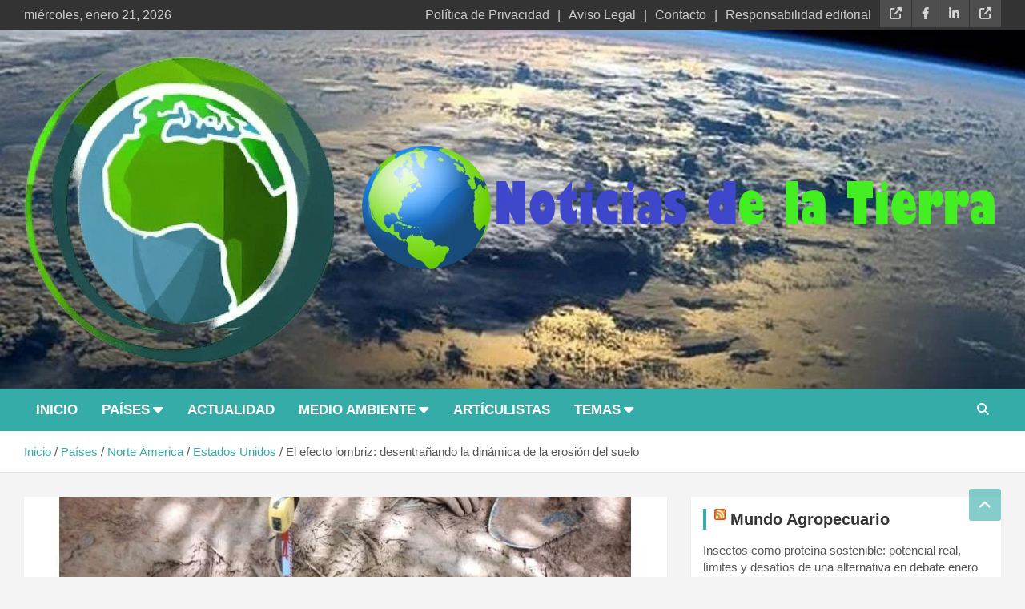

--- FILE ---
content_type: text/html; charset=UTF-8
request_url: https://noticiasdelatierra.com/el-efecto-lombriz-desentranando-la-dinamica-de-la-erosion-del-suelo/
body_size: 46245
content:
<!doctype html><html lang="es" prefix="og: https://ogp.me/ns#"><head><script data-no-optimize="1">var litespeed_docref=sessionStorage.getItem("litespeed_docref");litespeed_docref&&(Object.defineProperty(document,"referrer",{get:function(){return litespeed_docref}}),sessionStorage.removeItem("litespeed_docref"));</script> <meta charset="UTF-8"><meta name="viewport" content="width=device-width, initial-scale=1, shrink-to-fit=no"><link rel="profile" href="https://gmpg.org/xfn/11"><title>El efecto lombriz: desentrañando la dinámica de la erosión del suelo - Noticias de la Tierra</title><meta name="description" content="Las lombrices de tierra, los invertebrados trabajadores que adornan las capas superiores del suelo, se han considerado útiles durante mucho tiempo en nuestros huertos familiares. "/><meta name="robots" content="follow, index, max-snippet:-1, max-video-preview:-1, max-image-preview:large"/><link rel="canonical" href="https://noticiasdelatierra.com/el-efecto-lombriz-desentranando-la-dinamica-de-la-erosion-del-suelo/" /><meta property="og:locale" content="es_ES" /><meta property="og:type" content="article" /><meta property="og:title" content="El efecto lombriz: desentrañando la dinámica de la erosión del suelo" /><meta property="og:description" content="Las lombrices de tierra, los invertebrados trabajadores que adornan las capas superiores del suelo, se han considerado útiles durante mucho tiempo en nuestros huertos familiares. " /><meta property="og:url" content="https://noticiasdelatierra.com/el-efecto-lombriz-desentranando-la-dinamica-de-la-erosion-del-suelo/" /><meta property="og:site_name" content="Noticias de la Tierra" /><meta property="article:tag" content="erosión" /><meta property="article:tag" content="lombrices" /><meta property="article:tag" content="materia orgánica" /><meta property="article:tag" content="sedimentos" /><meta property="article:tag" content="suelo" /><meta property="article:section" content="Suelo" /><meta property="og:updated_time" content="2023-11-12T10:27:17-04:00" /><meta property="og:image" content="https://noticiasdelatierra.com/wp-content/uploads/2023/10/the-earthworm-effect-u.jpg" /><meta property="og:image:secure_url" content="https://noticiasdelatierra.com/wp-content/uploads/2023/10/the-earthworm-effect-u.jpg" /><meta property="og:image:width" content="800" /><meta property="og:image:height" content="530" /><meta property="og:image:alt" content="El efecto lombriz: desentrañando la dinámica de la erosión del suelo" /><meta property="og:image:type" content="image/jpeg" /><meta property="article:published_time" content="2023-11-12T10:27:16-04:00" /><meta property="article:modified_time" content="2023-11-12T10:27:17-04:00" /><meta name="twitter:card" content="summary_large_image" /><meta name="twitter:title" content="El efecto lombriz: desentrañando la dinámica de la erosión del suelo" /><meta name="twitter:description" content="Las lombrices de tierra, los invertebrados trabajadores que adornan las capas superiores del suelo, se han considerado útiles durante mucho tiempo en nuestros huertos familiares. " /><meta name="twitter:image" content="https://noticiasdelatierra.com/wp-content/uploads/2023/10/the-earthworm-effect-u.jpg" /><meta name="twitter:label1" content="Escrito por" /><meta name="twitter:data1" content="Redaccion" /><meta name="twitter:label2" content="Tiempo de lectura" /><meta name="twitter:data2" content="3 minutos" /> <script type="application/ld+json" class="rank-math-schema">{"@context":"https://schema.org","@graph":[{"@type":["Person","Organization"],"@id":"https://noticiasdelatierra.com/#person","name":"Noticias de la Tierra","logo":{"@type":"ImageObject","@id":"https://noticiasdelatierra.com/#logo","url":"https://noticiasdelatierra.com/wp-content/uploads/2023/06/cropped-cropped-logo-nuevo-noticias-de-la-tierra-PhotoRoom.png-PhotoRoom.png","contentUrl":"https://noticiasdelatierra.com/wp-content/uploads/2023/06/cropped-cropped-logo-nuevo-noticias-de-la-tierra-PhotoRoom.png-PhotoRoom.png","caption":"Noticias de la Tierra","inLanguage":"es","width":"512","height":"512"},"image":{"@type":"ImageObject","@id":"https://noticiasdelatierra.com/#logo","url":"https://noticiasdelatierra.com/wp-content/uploads/2023/06/cropped-cropped-logo-nuevo-noticias-de-la-tierra-PhotoRoom.png-PhotoRoom.png","contentUrl":"https://noticiasdelatierra.com/wp-content/uploads/2023/06/cropped-cropped-logo-nuevo-noticias-de-la-tierra-PhotoRoom.png-PhotoRoom.png","caption":"Noticias de la Tierra","inLanguage":"es","width":"512","height":"512"}},{"@type":"WebSite","@id":"https://noticiasdelatierra.com/#website","url":"https://noticiasdelatierra.com","name":"Noticias de la Tierra","publisher":{"@id":"https://noticiasdelatierra.com/#person"},"inLanguage":"es"},{"@type":"ImageObject","@id":"https://noticiasdelatierra.com/wp-content/uploads/2023/10/the-earthworm-effect-u.jpg","url":"https://noticiasdelatierra.com/wp-content/uploads/2023/10/the-earthworm-effect-u.jpg","width":"800","height":"530","inLanguage":"es"},{"@type":"BreadcrumbList","@id":"https://noticiasdelatierra.com/el-efecto-lombriz-desentranando-la-dinamica-de-la-erosion-del-suelo/#breadcrumb","itemListElement":[{"@type":"ListItem","position":"1","item":{"@id":"https://noticiasdelatierra.com","name":"Portada"}},{"@type":"ListItem","position":"2","item":{"@id":"https://noticiasdelatierra.com/el-efecto-lombriz-desentranando-la-dinamica-de-la-erosion-del-suelo/","name":"El efecto lombriz: desentra\u00f1ando la din\u00e1mica de la erosi\u00f3n del suelo"}}]},{"@type":"WebPage","@id":"https://noticiasdelatierra.com/el-efecto-lombriz-desentranando-la-dinamica-de-la-erosion-del-suelo/#webpage","url":"https://noticiasdelatierra.com/el-efecto-lombriz-desentranando-la-dinamica-de-la-erosion-del-suelo/","name":"El efecto lombriz: desentra\u00f1ando la din\u00e1mica de la erosi\u00f3n del suelo - Noticias de la Tierra","datePublished":"2023-11-12T10:27:16-04:00","dateModified":"2023-11-12T10:27:17-04:00","isPartOf":{"@id":"https://noticiasdelatierra.com/#website"},"primaryImageOfPage":{"@id":"https://noticiasdelatierra.com/wp-content/uploads/2023/10/the-earthworm-effect-u.jpg"},"inLanguage":"es","breadcrumb":{"@id":"https://noticiasdelatierra.com/el-efecto-lombriz-desentranando-la-dinamica-de-la-erosion-del-suelo/#breadcrumb"}},{"@type":"Person","@id":"https://noticiasdelatierra.com/author/redaccion/","name":"Redaccion","url":"https://noticiasdelatierra.com/author/redaccion/","image":{"@type":"ImageObject","@id":"https://noticiasdelatierra.com/wp-content/litespeed/avatar/3bad41d71095e4e100aca24bb190d933.jpg?ver=1769000132","url":"https://noticiasdelatierra.com/wp-content/litespeed/avatar/3bad41d71095e4e100aca24bb190d933.jpg?ver=1769000132","caption":"Redaccion","inLanguage":"es"}},{"@type":"BlogPosting","headline":"El efecto lombriz: desentra\u00f1ando la din\u00e1mica de la erosi\u00f3n del suelo - Noticias de la Tierra","keywords":"El efecto lombriz: desentra\u00f1ando la din\u00e1mica de la erosi\u00f3n del suelo","datePublished":"2023-11-12T10:27:16-04:00","dateModified":"2023-11-12T10:27:17-04:00","author":{"@id":"https://noticiasdelatierra.com/author/redaccion/","name":"Redaccion"},"publisher":{"@id":"https://noticiasdelatierra.com/#person"},"description":"Las lombrices de tierra, los invertebrados trabajadores que adornan las capas superiores del suelo, se han considerado \u00fatiles durante mucho tiempo en nuestros huertos familiares.\u00a0","name":"El efecto lombriz: desentra\u00f1ando la din\u00e1mica de la erosi\u00f3n del suelo - Noticias de la Tierra","@id":"https://noticiasdelatierra.com/el-efecto-lombriz-desentranando-la-dinamica-de-la-erosion-del-suelo/#richSnippet","isPartOf":{"@id":"https://noticiasdelatierra.com/el-efecto-lombriz-desentranando-la-dinamica-de-la-erosion-del-suelo/#webpage"},"image":{"@id":"https://noticiasdelatierra.com/wp-content/uploads/2023/10/the-earthworm-effect-u.jpg"},"inLanguage":"es","mainEntityOfPage":{"@id":"https://noticiasdelatierra.com/el-efecto-lombriz-desentranando-la-dinamica-de-la-erosion-del-suelo/#webpage"}}]}</script> <link rel='dns-prefetch' href='//fonts.googleapis.com' /><link rel="alternate" type="application/rss+xml" title="Noticias de la Tierra &raquo; Feed" href="https://noticiasdelatierra.com/feed/" /><link rel="alternate" title="oEmbed (JSON)" type="application/json+oembed" href="https://noticiasdelatierra.com/wp-json/oembed/1.0/embed?url=https%3A%2F%2Fnoticiasdelatierra.com%2Fel-efecto-lombriz-desentranando-la-dinamica-de-la-erosion-del-suelo%2F" /><link rel="alternate" title="oEmbed (XML)" type="text/xml+oembed" href="https://noticiasdelatierra.com/wp-json/oembed/1.0/embed?url=https%3A%2F%2Fnoticiasdelatierra.com%2Fel-efecto-lombriz-desentranando-la-dinamica-de-la-erosion-del-suelo%2F&#038;format=xml" /><style id='wp-img-auto-sizes-contain-inline-css' type='text/css'>img:is([sizes=auto i],[sizes^="auto," i]){contain-intrinsic-size:3000px 1500px}
/*# sourceURL=wp-img-auto-sizes-contain-inline-css */</style><link data-optimized="2" rel="stylesheet" href="https://noticiasdelatierra.com/wp-content/litespeed/css/78c1573c0e16e5633a1976cebf0aaeaf.css?ver=98fdb" /><style id='wp-block-heading-inline-css' type='text/css'>h1:where(.wp-block-heading).has-background,h2:where(.wp-block-heading).has-background,h3:where(.wp-block-heading).has-background,h4:where(.wp-block-heading).has-background,h5:where(.wp-block-heading).has-background,h6:where(.wp-block-heading).has-background{padding:1.25em 2.375em}h1.has-text-align-left[style*=writing-mode]:where([style*=vertical-lr]),h1.has-text-align-right[style*=writing-mode]:where([style*=vertical-rl]),h2.has-text-align-left[style*=writing-mode]:where([style*=vertical-lr]),h2.has-text-align-right[style*=writing-mode]:where([style*=vertical-rl]),h3.has-text-align-left[style*=writing-mode]:where([style*=vertical-lr]),h3.has-text-align-right[style*=writing-mode]:where([style*=vertical-rl]),h4.has-text-align-left[style*=writing-mode]:where([style*=vertical-lr]),h4.has-text-align-right[style*=writing-mode]:where([style*=vertical-rl]),h5.has-text-align-left[style*=writing-mode]:where([style*=vertical-lr]),h5.has-text-align-right[style*=writing-mode]:where([style*=vertical-rl]),h6.has-text-align-left[style*=writing-mode]:where([style*=vertical-lr]),h6.has-text-align-right[style*=writing-mode]:where([style*=vertical-rl]){rotate:180deg}
/*# sourceURL=https://noticiasdelatierra.com/wp-includes/blocks/heading/style.min.css */</style><style id='wp-block-image-inline-css' type='text/css'>.wp-block-image>a,.wp-block-image>figure>a{display:inline-block}.wp-block-image img{box-sizing:border-box;height:auto;max-width:100%;vertical-align:bottom}@media not (prefers-reduced-motion){.wp-block-image img.hide{visibility:hidden}.wp-block-image img.show{animation:show-content-image .4s}}.wp-block-image[style*=border-radius] img,.wp-block-image[style*=border-radius]>a{border-radius:inherit}.wp-block-image.has-custom-border img{box-sizing:border-box}.wp-block-image.aligncenter{text-align:center}.wp-block-image.alignfull>a,.wp-block-image.alignwide>a{width:100%}.wp-block-image.alignfull img,.wp-block-image.alignwide img{height:auto;width:100%}.wp-block-image .aligncenter,.wp-block-image .alignleft,.wp-block-image .alignright,.wp-block-image.aligncenter,.wp-block-image.alignleft,.wp-block-image.alignright{display:table}.wp-block-image .aligncenter>figcaption,.wp-block-image .alignleft>figcaption,.wp-block-image .alignright>figcaption,.wp-block-image.aligncenter>figcaption,.wp-block-image.alignleft>figcaption,.wp-block-image.alignright>figcaption{caption-side:bottom;display:table-caption}.wp-block-image .alignleft{float:left;margin:.5em 1em .5em 0}.wp-block-image .alignright{float:right;margin:.5em 0 .5em 1em}.wp-block-image .aligncenter{margin-left:auto;margin-right:auto}.wp-block-image :where(figcaption){margin-bottom:1em;margin-top:.5em}.wp-block-image.is-style-circle-mask img{border-radius:9999px}@supports ((-webkit-mask-image:none) or (mask-image:none)) or (-webkit-mask-image:none){.wp-block-image.is-style-circle-mask img{border-radius:0;-webkit-mask-image:url('data:image/svg+xml;utf8,<svg viewBox="0 0 100 100" xmlns="http://www.w3.org/2000/svg"><circle cx="50" cy="50" r="50"/></svg>');mask-image:url('data:image/svg+xml;utf8,<svg viewBox="0 0 100 100" xmlns="http://www.w3.org/2000/svg"><circle cx="50" cy="50" r="50"/></svg>');mask-mode:alpha;-webkit-mask-position:center;mask-position:center;-webkit-mask-repeat:no-repeat;mask-repeat:no-repeat;-webkit-mask-size:contain;mask-size:contain}}:root :where(.wp-block-image.is-style-rounded img,.wp-block-image .is-style-rounded img){border-radius:9999px}.wp-block-image figure{margin:0}.wp-lightbox-container{display:flex;flex-direction:column;position:relative}.wp-lightbox-container img{cursor:zoom-in}.wp-lightbox-container img:hover+button{opacity:1}.wp-lightbox-container button{align-items:center;backdrop-filter:blur(16px) saturate(180%);background-color:#5a5a5a40;border:none;border-radius:4px;cursor:zoom-in;display:flex;height:20px;justify-content:center;opacity:0;padding:0;position:absolute;right:16px;text-align:center;top:16px;width:20px;z-index:100}@media not (prefers-reduced-motion){.wp-lightbox-container button{transition:opacity .2s ease}}.wp-lightbox-container button:focus-visible{outline:3px auto #5a5a5a40;outline:3px auto -webkit-focus-ring-color;outline-offset:3px}.wp-lightbox-container button:hover{cursor:pointer;opacity:1}.wp-lightbox-container button:focus{opacity:1}.wp-lightbox-container button:focus,.wp-lightbox-container button:hover,.wp-lightbox-container button:not(:hover):not(:active):not(.has-background){background-color:#5a5a5a40;border:none}.wp-lightbox-overlay{box-sizing:border-box;cursor:zoom-out;height:100vh;left:0;overflow:hidden;position:fixed;top:0;visibility:hidden;width:100%;z-index:100000}.wp-lightbox-overlay .close-button{align-items:center;cursor:pointer;display:flex;justify-content:center;min-height:40px;min-width:40px;padding:0;position:absolute;right:calc(env(safe-area-inset-right) + 16px);top:calc(env(safe-area-inset-top) + 16px);z-index:5000000}.wp-lightbox-overlay .close-button:focus,.wp-lightbox-overlay .close-button:hover,.wp-lightbox-overlay .close-button:not(:hover):not(:active):not(.has-background){background:none;border:none}.wp-lightbox-overlay .lightbox-image-container{height:var(--wp--lightbox-container-height);left:50%;overflow:hidden;position:absolute;top:50%;transform:translate(-50%,-50%);transform-origin:top left;width:var(--wp--lightbox-container-width);z-index:9999999999}.wp-lightbox-overlay .wp-block-image{align-items:center;box-sizing:border-box;display:flex;height:100%;justify-content:center;margin:0;position:relative;transform-origin:0 0;width:100%;z-index:3000000}.wp-lightbox-overlay .wp-block-image img{height:var(--wp--lightbox-image-height);min-height:var(--wp--lightbox-image-height);min-width:var(--wp--lightbox-image-width);width:var(--wp--lightbox-image-width)}.wp-lightbox-overlay .wp-block-image figcaption{display:none}.wp-lightbox-overlay button{background:none;border:none}.wp-lightbox-overlay .scrim{background-color:#fff;height:100%;opacity:.9;position:absolute;width:100%;z-index:2000000}.wp-lightbox-overlay.active{visibility:visible}@media not (prefers-reduced-motion){.wp-lightbox-overlay.active{animation:turn-on-visibility .25s both}.wp-lightbox-overlay.active img{animation:turn-on-visibility .35s both}.wp-lightbox-overlay.show-closing-animation:not(.active){animation:turn-off-visibility .35s both}.wp-lightbox-overlay.show-closing-animation:not(.active) img{animation:turn-off-visibility .25s both}.wp-lightbox-overlay.zoom.active{animation:none;opacity:1;visibility:visible}.wp-lightbox-overlay.zoom.active .lightbox-image-container{animation:lightbox-zoom-in .4s}.wp-lightbox-overlay.zoom.active .lightbox-image-container img{animation:none}.wp-lightbox-overlay.zoom.active .scrim{animation:turn-on-visibility .4s forwards}.wp-lightbox-overlay.zoom.show-closing-animation:not(.active){animation:none}.wp-lightbox-overlay.zoom.show-closing-animation:not(.active) .lightbox-image-container{animation:lightbox-zoom-out .4s}.wp-lightbox-overlay.zoom.show-closing-animation:not(.active) .lightbox-image-container img{animation:none}.wp-lightbox-overlay.zoom.show-closing-animation:not(.active) .scrim{animation:turn-off-visibility .4s forwards}}@keyframes show-content-image{0%{visibility:hidden}99%{visibility:hidden}to{visibility:visible}}@keyframes turn-on-visibility{0%{opacity:0}to{opacity:1}}@keyframes turn-off-visibility{0%{opacity:1;visibility:visible}99%{opacity:0;visibility:visible}to{opacity:0;visibility:hidden}}@keyframes lightbox-zoom-in{0%{transform:translate(calc((-100vw + var(--wp--lightbox-scrollbar-width))/2 + var(--wp--lightbox-initial-left-position)),calc(-50vh + var(--wp--lightbox-initial-top-position))) scale(var(--wp--lightbox-scale))}to{transform:translate(-50%,-50%) scale(1)}}@keyframes lightbox-zoom-out{0%{transform:translate(-50%,-50%) scale(1);visibility:visible}99%{visibility:visible}to{transform:translate(calc((-100vw + var(--wp--lightbox-scrollbar-width))/2 + var(--wp--lightbox-initial-left-position)),calc(-50vh + var(--wp--lightbox-initial-top-position))) scale(var(--wp--lightbox-scale));visibility:hidden}}
/*# sourceURL=https://noticiasdelatierra.com/wp-includes/blocks/image/style.min.css */</style><style id='wp-block-paragraph-inline-css' type='text/css'>.is-small-text{font-size:.875em}.is-regular-text{font-size:1em}.is-large-text{font-size:2.25em}.is-larger-text{font-size:3em}.has-drop-cap:not(:focus):first-letter{float:left;font-size:8.4em;font-style:normal;font-weight:100;line-height:.68;margin:.05em .1em 0 0;text-transform:uppercase}body.rtl .has-drop-cap:not(:focus):first-letter{float:none;margin-left:.1em}p.has-drop-cap.has-background{overflow:hidden}:root :where(p.has-background){padding:1.25em 2.375em}:where(p.has-text-color:not(.has-link-color)) a{color:inherit}p.has-text-align-left[style*="writing-mode:vertical-lr"],p.has-text-align-right[style*="writing-mode:vertical-rl"]{rotate:180deg}
/*# sourceURL=https://noticiasdelatierra.com/wp-includes/blocks/paragraph/style.min.css */</style><style id='wp-block-separator-inline-css' type='text/css'>@charset "UTF-8";.wp-block-separator{border:none;border-top:2px solid}:root :where(.wp-block-separator.is-style-dots){height:auto;line-height:1;text-align:center}:root :where(.wp-block-separator.is-style-dots):before{color:currentColor;content:"···";font-family:serif;font-size:1.5em;letter-spacing:2em;padding-left:2em}.wp-block-separator.is-style-dots{background:none!important;border:none!important}
/*# sourceURL=https://noticiasdelatierra.com/wp-includes/blocks/separator/style.min.css */</style><style id='global-styles-inline-css' type='text/css'>:root{--wp--preset--aspect-ratio--square: 1;--wp--preset--aspect-ratio--4-3: 4/3;--wp--preset--aspect-ratio--3-4: 3/4;--wp--preset--aspect-ratio--3-2: 3/2;--wp--preset--aspect-ratio--2-3: 2/3;--wp--preset--aspect-ratio--16-9: 16/9;--wp--preset--aspect-ratio--9-16: 9/16;--wp--preset--color--black: #000000;--wp--preset--color--cyan-bluish-gray: #abb8c3;--wp--preset--color--white: #ffffff;--wp--preset--color--pale-pink: #f78da7;--wp--preset--color--vivid-red: #cf2e2e;--wp--preset--color--luminous-vivid-orange: #ff6900;--wp--preset--color--luminous-vivid-amber: #fcb900;--wp--preset--color--light-green-cyan: #7bdcb5;--wp--preset--color--vivid-green-cyan: #00d084;--wp--preset--color--pale-cyan-blue: #8ed1fc;--wp--preset--color--vivid-cyan-blue: #0693e3;--wp--preset--color--vivid-purple: #9b51e0;--wp--preset--gradient--vivid-cyan-blue-to-vivid-purple: linear-gradient(135deg,rgb(6,147,227) 0%,rgb(155,81,224) 100%);--wp--preset--gradient--light-green-cyan-to-vivid-green-cyan: linear-gradient(135deg,rgb(122,220,180) 0%,rgb(0,208,130) 100%);--wp--preset--gradient--luminous-vivid-amber-to-luminous-vivid-orange: linear-gradient(135deg,rgb(252,185,0) 0%,rgb(255,105,0) 100%);--wp--preset--gradient--luminous-vivid-orange-to-vivid-red: linear-gradient(135deg,rgb(255,105,0) 0%,rgb(207,46,46) 100%);--wp--preset--gradient--very-light-gray-to-cyan-bluish-gray: linear-gradient(135deg,rgb(238,238,238) 0%,rgb(169,184,195) 100%);--wp--preset--gradient--cool-to-warm-spectrum: linear-gradient(135deg,rgb(74,234,220) 0%,rgb(151,120,209) 20%,rgb(207,42,186) 40%,rgb(238,44,130) 60%,rgb(251,105,98) 80%,rgb(254,248,76) 100%);--wp--preset--gradient--blush-light-purple: linear-gradient(135deg,rgb(255,206,236) 0%,rgb(152,150,240) 100%);--wp--preset--gradient--blush-bordeaux: linear-gradient(135deg,rgb(254,205,165) 0%,rgb(254,45,45) 50%,rgb(107,0,62) 100%);--wp--preset--gradient--luminous-dusk: linear-gradient(135deg,rgb(255,203,112) 0%,rgb(199,81,192) 50%,rgb(65,88,208) 100%);--wp--preset--gradient--pale-ocean: linear-gradient(135deg,rgb(255,245,203) 0%,rgb(182,227,212) 50%,rgb(51,167,181) 100%);--wp--preset--gradient--electric-grass: linear-gradient(135deg,rgb(202,248,128) 0%,rgb(113,206,126) 100%);--wp--preset--gradient--midnight: linear-gradient(135deg,rgb(2,3,129) 0%,rgb(40,116,252) 100%);--wp--preset--font-size--small: 13px;--wp--preset--font-size--medium: 20px;--wp--preset--font-size--large: 36px;--wp--preset--font-size--x-large: 42px;--wp--preset--spacing--20: 0.44rem;--wp--preset--spacing--30: 0.67rem;--wp--preset--spacing--40: 1rem;--wp--preset--spacing--50: 1.5rem;--wp--preset--spacing--60: 2.25rem;--wp--preset--spacing--70: 3.38rem;--wp--preset--spacing--80: 5.06rem;--wp--preset--shadow--natural: 6px 6px 9px rgba(0, 0, 0, 0.2);--wp--preset--shadow--deep: 12px 12px 50px rgba(0, 0, 0, 0.4);--wp--preset--shadow--sharp: 6px 6px 0px rgba(0, 0, 0, 0.2);--wp--preset--shadow--outlined: 6px 6px 0px -3px rgb(255, 255, 255), 6px 6px rgb(0, 0, 0);--wp--preset--shadow--crisp: 6px 6px 0px rgb(0, 0, 0);}:where(.is-layout-flex){gap: 0.5em;}:where(.is-layout-grid){gap: 0.5em;}body .is-layout-flex{display: flex;}.is-layout-flex{flex-wrap: wrap;align-items: center;}.is-layout-flex > :is(*, div){margin: 0;}body .is-layout-grid{display: grid;}.is-layout-grid > :is(*, div){margin: 0;}:where(.wp-block-columns.is-layout-flex){gap: 2em;}:where(.wp-block-columns.is-layout-grid){gap: 2em;}:where(.wp-block-post-template.is-layout-flex){gap: 1.25em;}:where(.wp-block-post-template.is-layout-grid){gap: 1.25em;}.has-black-color{color: var(--wp--preset--color--black) !important;}.has-cyan-bluish-gray-color{color: var(--wp--preset--color--cyan-bluish-gray) !important;}.has-white-color{color: var(--wp--preset--color--white) !important;}.has-pale-pink-color{color: var(--wp--preset--color--pale-pink) !important;}.has-vivid-red-color{color: var(--wp--preset--color--vivid-red) !important;}.has-luminous-vivid-orange-color{color: var(--wp--preset--color--luminous-vivid-orange) !important;}.has-luminous-vivid-amber-color{color: var(--wp--preset--color--luminous-vivid-amber) !important;}.has-light-green-cyan-color{color: var(--wp--preset--color--light-green-cyan) !important;}.has-vivid-green-cyan-color{color: var(--wp--preset--color--vivid-green-cyan) !important;}.has-pale-cyan-blue-color{color: var(--wp--preset--color--pale-cyan-blue) !important;}.has-vivid-cyan-blue-color{color: var(--wp--preset--color--vivid-cyan-blue) !important;}.has-vivid-purple-color{color: var(--wp--preset--color--vivid-purple) !important;}.has-black-background-color{background-color: var(--wp--preset--color--black) !important;}.has-cyan-bluish-gray-background-color{background-color: var(--wp--preset--color--cyan-bluish-gray) !important;}.has-white-background-color{background-color: var(--wp--preset--color--white) !important;}.has-pale-pink-background-color{background-color: var(--wp--preset--color--pale-pink) !important;}.has-vivid-red-background-color{background-color: var(--wp--preset--color--vivid-red) !important;}.has-luminous-vivid-orange-background-color{background-color: var(--wp--preset--color--luminous-vivid-orange) !important;}.has-luminous-vivid-amber-background-color{background-color: var(--wp--preset--color--luminous-vivid-amber) !important;}.has-light-green-cyan-background-color{background-color: var(--wp--preset--color--light-green-cyan) !important;}.has-vivid-green-cyan-background-color{background-color: var(--wp--preset--color--vivid-green-cyan) !important;}.has-pale-cyan-blue-background-color{background-color: var(--wp--preset--color--pale-cyan-blue) !important;}.has-vivid-cyan-blue-background-color{background-color: var(--wp--preset--color--vivid-cyan-blue) !important;}.has-vivid-purple-background-color{background-color: var(--wp--preset--color--vivid-purple) !important;}.has-black-border-color{border-color: var(--wp--preset--color--black) !important;}.has-cyan-bluish-gray-border-color{border-color: var(--wp--preset--color--cyan-bluish-gray) !important;}.has-white-border-color{border-color: var(--wp--preset--color--white) !important;}.has-pale-pink-border-color{border-color: var(--wp--preset--color--pale-pink) !important;}.has-vivid-red-border-color{border-color: var(--wp--preset--color--vivid-red) !important;}.has-luminous-vivid-orange-border-color{border-color: var(--wp--preset--color--luminous-vivid-orange) !important;}.has-luminous-vivid-amber-border-color{border-color: var(--wp--preset--color--luminous-vivid-amber) !important;}.has-light-green-cyan-border-color{border-color: var(--wp--preset--color--light-green-cyan) !important;}.has-vivid-green-cyan-border-color{border-color: var(--wp--preset--color--vivid-green-cyan) !important;}.has-pale-cyan-blue-border-color{border-color: var(--wp--preset--color--pale-cyan-blue) !important;}.has-vivid-cyan-blue-border-color{border-color: var(--wp--preset--color--vivid-cyan-blue) !important;}.has-vivid-purple-border-color{border-color: var(--wp--preset--color--vivid-purple) !important;}.has-vivid-cyan-blue-to-vivid-purple-gradient-background{background: var(--wp--preset--gradient--vivid-cyan-blue-to-vivid-purple) !important;}.has-light-green-cyan-to-vivid-green-cyan-gradient-background{background: var(--wp--preset--gradient--light-green-cyan-to-vivid-green-cyan) !important;}.has-luminous-vivid-amber-to-luminous-vivid-orange-gradient-background{background: var(--wp--preset--gradient--luminous-vivid-amber-to-luminous-vivid-orange) !important;}.has-luminous-vivid-orange-to-vivid-red-gradient-background{background: var(--wp--preset--gradient--luminous-vivid-orange-to-vivid-red) !important;}.has-very-light-gray-to-cyan-bluish-gray-gradient-background{background: var(--wp--preset--gradient--very-light-gray-to-cyan-bluish-gray) !important;}.has-cool-to-warm-spectrum-gradient-background{background: var(--wp--preset--gradient--cool-to-warm-spectrum) !important;}.has-blush-light-purple-gradient-background{background: var(--wp--preset--gradient--blush-light-purple) !important;}.has-blush-bordeaux-gradient-background{background: var(--wp--preset--gradient--blush-bordeaux) !important;}.has-luminous-dusk-gradient-background{background: var(--wp--preset--gradient--luminous-dusk) !important;}.has-pale-ocean-gradient-background{background: var(--wp--preset--gradient--pale-ocean) !important;}.has-electric-grass-gradient-background{background: var(--wp--preset--gradient--electric-grass) !important;}.has-midnight-gradient-background{background: var(--wp--preset--gradient--midnight) !important;}.has-small-font-size{font-size: var(--wp--preset--font-size--small) !important;}.has-medium-font-size{font-size: var(--wp--preset--font-size--medium) !important;}.has-large-font-size{font-size: var(--wp--preset--font-size--large) !important;}.has-x-large-font-size{font-size: var(--wp--preset--font-size--x-large) !important;}
/*# sourceURL=global-styles-inline-css */</style><style id='classic-theme-styles-inline-css' type='text/css'>/*! This file is auto-generated */
.wp-block-button__link{color:#fff;background-color:#32373c;border-radius:9999px;box-shadow:none;text-decoration:none;padding:calc(.667em + 2px) calc(1.333em + 2px);font-size:1.125em}.wp-block-file__button{background:#32373c;color:#fff;text-decoration:none}
/*# sourceURL=/wp-includes/css/classic-themes.min.css */</style><style id='heateor_sss_frontend_css-inline-css' type='text/css'>.heateor_sss_button_instagram span.heateor_sss_svg,a.heateor_sss_instagram span.heateor_sss_svg{background:radial-gradient(circle at 30% 107%,#fdf497 0,#fdf497 5%,#fd5949 45%,#d6249f 60%,#285aeb 90%)}.heateor_sss_horizontal_sharing .heateor_sss_svg,.heateor_sss_standard_follow_icons_container .heateor_sss_svg{color:#fff;border-width:0px;border-style:solid;border-color:transparent}.heateor_sss_horizontal_sharing .heateorSssTCBackground{color:#666}.heateor_sss_horizontal_sharing span.heateor_sss_svg:hover,.heateor_sss_standard_follow_icons_container span.heateor_sss_svg:hover{border-color:transparent;}.heateor_sss_vertical_sharing span.heateor_sss_svg,.heateor_sss_floating_follow_icons_container span.heateor_sss_svg{color:#fff;border-width:0px;border-style:solid;border-color:transparent;}.heateor_sss_vertical_sharing .heateorSssTCBackground{color:#666;}.heateor_sss_vertical_sharing span.heateor_sss_svg:hover,.heateor_sss_floating_follow_icons_container span.heateor_sss_svg:hover{border-color:transparent;}@media screen and (max-width:783px) {.heateor_sss_vertical_sharing{display:none!important}}div.heateor_sss_sharing_title{text-align:center}div.heateor_sss_sharing_ul{width:100%;text-align:center;}div.heateor_sss_horizontal_sharing div.heateor_sss_sharing_ul a{float:none!important;display:inline-block;}
/*# sourceURL=heateor_sss_frontend_css-inline-css */</style> <script type="litespeed/javascript" data-src="https://noticiasdelatierra.com/wp-includes/js/jquery/jquery.min.js" id="jquery-core-js"></script> <link rel="https://api.w.org/" href="https://noticiasdelatierra.com/wp-json/" /><link rel="alternate" title="JSON" type="application/json" href="https://noticiasdelatierra.com/wp-json/wp/v2/posts/13253" /><link rel="EditURI" type="application/rsd+xml" title="RSD" href="https://noticiasdelatierra.com/xmlrpc.php?rsd" /><meta name="generator" content="WordPress 6.9" /><link rel='shortlink' href='https://noticiasdelatierra.com/?p=13253' /><style type="text/css">@media (min-width: 768px) {
		/* Font Size > Top Bar */
			.info-bar {
				font-size: 16px;
			}
		/* Font Size > Navigation */
			.main-navigation a {
				font-size: 17px;
			}
			.main-navigation ul li.menu-item-has-children > a:after,
			.main-navigation ul li.page_item_has_children > a:after {
				font-size: calc(17px + 3px);
			}
				}
		/* Color Scheme > links */
			::selection {
				background-color: #35aca8;
				color: #fff;
			}
			::-moz-selection {
				background-color: #35aca8;
				color: #fff;
			}
			a,
			a:hover,
			a:focus,
			a:active,
			.site-title a:hover,
			.site-title a:focus,
			.site-title a:active,
			.top-stories-bar .top-stories-lists .marquee a:hover,
			.entry-title a:hover,
			.entry-title a:focus,
			.entry-title a:active,
			.post-boxed .entry-title a:hover,
			.site-footer .widget-area .post-boxed .entry-title a:hover,
			.entry-meta a:hover,
			.entry-meta a:focus,
			.post-boxed .entry-meta a:hover,
			.site-footer .widget-area .post-boxed .entry-meta a:hover,
			.entry-meta .tag-links a,
			.nav-links a:hover,
			.widget ul li a:hover,
			.comment-metadata a.comment-edit-link,
			.widget_archive li a[aria-current="page"],
			.widget_tag_cloud a:hover,
			.widget_categories .current-cat a,
			.widget_nav_menu ul li.current_page_item > a,
			.widget_nav_menu ul li.current_page_ancestor > a,
			.widget_nav_menu ul li.current-menu-item > a,
			.widget_nav_menu ul li.current-menu-ancestor > a,
			.widget_pages ul li.current_page_item > a,
			.widget_pages ul li.current_page_ancestor > a,
			.woocommerce.widget_product_categories ul.product-categories .current-cat-parent > a,
			.woocommerce.widget_product_categories ul.product-categories .current-cat > a,
			.woocommerce .star-rating,
			.woocommerce .star-rating:before,
			.woocommerce-MyAccount-navigation ul li:hover a,
			.woocommerce-MyAccount-navigation ul li.is-active a {
				color: #35aca8;
			}
		/* Color Scheme > Navigation */
			.navigation-bar {
				background-color: #35aca8;
			}
			.main-navigation .dropdown-menu a:hover,
			.main-navigation .dropdown-menu a.current-menu-item,
			.main-navigation li ul li:hover > a,
			.main-navigation li ul li.current-menu-item > a,
			.main-navigation li ul li.current-menu-ancestor > a,
			.main-navigation ul li li.current_page_item > a,
			.main-navigation li ul li.current_page_ancestor > a {
				color: #35aca8;
			}
			@media (max-width: 991px) {
				.main-navigation ul li.current_page_item > a,
				.main-navigation ul li.current_page_ancestor > a,
				.main-navigation ul li.current-menu-item > a,
				.main-navigation ul li.current-menu-ancestor > a,
				.main-navigation ul li a:hover,
				.main-navigation ul li a:focus,
				.main-navigation ul li.show > a,
				.main-navigation ul li:hover > a,
				.main-navigation .dropdown-menu a:hover,
				.main-navigation .dropdown-menu a.current-menu-item,
				.main-navigation li ul li:hover > a,
				.main-navigation li ul li.current-menu-item > a,
				.main-navigation li ul li.current-menu-ancestor > a,
				.main-navigation ul li li.current_page_item > a,
				.main-navigation li ul li.current_page_ancestor > a {
					color: #35aca8;
				}
			}
		/* Color Scheme > Buttons */
			.btn-theme,
			.btn-outline-theme:hover,
			.btn-outline-info:not(:disabled):not(.disabled).active,
			.btn-outline-info:not(:disabled):not(.disabled):active,
			.show > .btn-outline-info.dropdown-toggle,
			input[type="reset"],
			input[type="button"],
			input[type="submit"],
			button,
			.back-to-top a,
			#bbpress-forums button,
			.navigation.pagination .current,
			.navigation.pagination a:hover,
			.page-links span,
			.page-links a:hover span,
			.woocommerce #respond input#submit,
			.woocommerce a.button,
			.woocommerce button.button,
			.woocommerce input.button,
			.woocommerce #respond input#submit.alt,
			.woocommerce a.button.alt,
			.woocommerce button.button.alt,
			.woocommerce input.button.alt,
			.woocommerce #respond input#submit.disabled,
			.woocommerce #respond input#submit:disabled,
			.woocommerce #respond input#submit:disabled[disabled],
			.woocommerce a.button.disabled,
			.woocommerce a.button:disabled,
			.woocommerce a.button:disabled[disabled],
			.woocommerce button.button.disabled,
			.woocommerce button.button:disabled,
			.woocommerce button.button:disabled[disabled],
			.woocommerce input.button.disabled,
			.woocommerce input.button:disabled,
			.woocommerce input.button:disabled[disabled],
			.woocommerce #respond input#submit.disabled:hover,
			.woocommerce #respond input#submit:disabled:hover,
			.woocommerce #respond input#submit:disabled[disabled]:hover,
			.woocommerce a.button.disabled:hover,
			.woocommerce a.button:disabled:hover,
			.woocommerce a.button:disabled[disabled]:hover,
			.woocommerce button.button.disabled:hover,
			.woocommerce button.button:disabled:hover,
			.woocommerce button.button:disabled[disabled]:hover,
			.woocommerce input.button.disabled:hover,
			.woocommerce input.button:disabled:hover,
			.woocommerce input.button:disabled[disabled]:hover,
			.woocommerce span.onsale,
			.woocommerce .widget_price_filter .ui-slider .ui-slider-range,
			.woocommerce .widget_price_filter .ui-slider .ui-slider-handle,
			.woocommerce nav.woocommerce-pagination ul li .page-numbers:hover,
			.woocommerce nav.woocommerce-pagination ul li .page-numbers:focus,
			.woocommerce nav.woocommerce-pagination ul li .page-numbers.current {
				background-color: #35aca8;
			}
			.btn-outline-theme {
				border-color: #35aca8;
			}
			.btn-outline-theme,
			.navigation.post-navigation .nav-links a:hover {
				color: #35aca8;
			}
		/* Color Scheme > Elements */
			.theme-color,
			.format-quote blockquote:before {
				color: #35aca8;
			}
			.theme-bg-color,
			.post.sticky .entry-header:before {
				background-color: #35aca8;
			}
			.stories-title,
			.widget-title {
				border-color: #35aca8;
			}
		/* Category Color > Actualidad */
				.entry-meta .cat-links a.cat-links-43,
				.entry-meta .cat-links a.cat-links-43:hover,
				.post-boxed .entry-meta .cat-links a.cat-links-43,
				.post-boxed .entry-meta .cat-links a.cat-links-43:hover,
				.site-footer .widget-area .post-boxed .entry-meta .cat-links a.cat-links-43,
				.site-footer .widget-area .post-boxed .entry-meta .cat-links a.cat-links-43:hover {
					color: #00728e;
				}
				.post-img-wrap .entry-meta .cat-links a.cat-links-43,
				.post-img-wrap .entry-meta .cat-links a.cat-links-43:hover,
				.post-boxed .post-img-wrap .entry-meta .cat-links a.cat-links-43,
				.post-boxed .post-img-wrap .entry-meta .cat-links a.cat-links-43:hover,
				.post-block .post-img-wrap + .entry-header .entry-meta .cat-links a.cat-links-43,
				.post-block .post-img-wrap + .entry-header .entry-meta .cat-links a.cat-links-43:hover,
				.site-footer .widget-area .post-boxed .post-img-wrap .entry-meta .cat-links a.cat-links-43,
				.site-footer .widget-area .post-boxed .post-img-wrap .entry-meta .cat-links a.cat-links-43:hover,
				.site-footer .widget-area .post-block .post-img-wrap + .entry-header .entry-meta .cat-links a.cat-links-43,
				.site-footer .widget-area .post-block .post-img-wrap + .entry-header .entry-meta .cat-links a.cat-links-43:hover {
					background-color: #00728e;
					color: #fff;
				}
			/* Category Color > África */
				.entry-meta .cat-links a.cat-links-10,
				.entry-meta .cat-links a.cat-links-10:hover,
				.post-boxed .entry-meta .cat-links a.cat-links-10,
				.post-boxed .entry-meta .cat-links a.cat-links-10:hover,
				.site-footer .widget-area .post-boxed .entry-meta .cat-links a.cat-links-10,
				.site-footer .widget-area .post-boxed .entry-meta .cat-links a.cat-links-10:hover {
					color: #3d0033;
				}
				.post-img-wrap .entry-meta .cat-links a.cat-links-10,
				.post-img-wrap .entry-meta .cat-links a.cat-links-10:hover,
				.post-boxed .post-img-wrap .entry-meta .cat-links a.cat-links-10,
				.post-boxed .post-img-wrap .entry-meta .cat-links a.cat-links-10:hover,
				.post-block .post-img-wrap + .entry-header .entry-meta .cat-links a.cat-links-10,
				.post-block .post-img-wrap + .entry-header .entry-meta .cat-links a.cat-links-10:hover,
				.site-footer .widget-area .post-boxed .post-img-wrap .entry-meta .cat-links a.cat-links-10,
				.site-footer .widget-area .post-boxed .post-img-wrap .entry-meta .cat-links a.cat-links-10:hover,
				.site-footer .widget-area .post-block .post-img-wrap + .entry-header .entry-meta .cat-links a.cat-links-10,
				.site-footer .widget-area .post-block .post-img-wrap + .entry-header .entry-meta .cat-links a.cat-links-10:hover {
					background-color: #3d0033;
					color: #fff;
				}
			/* Category Color > Aire y polución */
				.entry-meta .cat-links a.cat-links-61,
				.entry-meta .cat-links a.cat-links-61:hover,
				.post-boxed .entry-meta .cat-links a.cat-links-61,
				.post-boxed .entry-meta .cat-links a.cat-links-61:hover,
				.site-footer .widget-area .post-boxed .entry-meta .cat-links a.cat-links-61,
				.site-footer .widget-area .post-boxed .entry-meta .cat-links a.cat-links-61:hover {
					color: #00a516;
				}
				.post-img-wrap .entry-meta .cat-links a.cat-links-61,
				.post-img-wrap .entry-meta .cat-links a.cat-links-61:hover,
				.post-boxed .post-img-wrap .entry-meta .cat-links a.cat-links-61,
				.post-boxed .post-img-wrap .entry-meta .cat-links a.cat-links-61:hover,
				.post-block .post-img-wrap + .entry-header .entry-meta .cat-links a.cat-links-61,
				.post-block .post-img-wrap + .entry-header .entry-meta .cat-links a.cat-links-61:hover,
				.site-footer .widget-area .post-boxed .post-img-wrap .entry-meta .cat-links a.cat-links-61,
				.site-footer .widget-area .post-boxed .post-img-wrap .entry-meta .cat-links a.cat-links-61:hover,
				.site-footer .widget-area .post-block .post-img-wrap + .entry-header .entry-meta .cat-links a.cat-links-61,
				.site-footer .widget-area .post-block .post-img-wrap + .entry-header .entry-meta .cat-links a.cat-links-61:hover {
					background-color: #00a516;
					color: #fff;
				}
			/* Category Color > Áreas polares */
				.entry-meta .cat-links a.cat-links-889,
				.entry-meta .cat-links a.cat-links-889:hover,
				.post-boxed .entry-meta .cat-links a.cat-links-889,
				.post-boxed .entry-meta .cat-links a.cat-links-889:hover,
				.site-footer .widget-area .post-boxed .entry-meta .cat-links a.cat-links-889,
				.site-footer .widget-area .post-boxed .entry-meta .cat-links a.cat-links-889:hover {
					color: #0060e8;
				}
				.post-img-wrap .entry-meta .cat-links a.cat-links-889,
				.post-img-wrap .entry-meta .cat-links a.cat-links-889:hover,
				.post-boxed .post-img-wrap .entry-meta .cat-links a.cat-links-889,
				.post-boxed .post-img-wrap .entry-meta .cat-links a.cat-links-889:hover,
				.post-block .post-img-wrap + .entry-header .entry-meta .cat-links a.cat-links-889,
				.post-block .post-img-wrap + .entry-header .entry-meta .cat-links a.cat-links-889:hover,
				.site-footer .widget-area .post-boxed .post-img-wrap .entry-meta .cat-links a.cat-links-889,
				.site-footer .widget-area .post-boxed .post-img-wrap .entry-meta .cat-links a.cat-links-889:hover,
				.site-footer .widget-area .post-block .post-img-wrap + .entry-header .entry-meta .cat-links a.cat-links-889,
				.site-footer .widget-area .post-block .post-img-wrap + .entry-header .entry-meta .cat-links a.cat-links-889:hover {
					background-color: #0060e8;
					color: #fff;
				}
			/* Category Color > Argentina */
				.entry-meta .cat-links a.cat-links-33,
				.entry-meta .cat-links a.cat-links-33:hover,
				.post-boxed .entry-meta .cat-links a.cat-links-33,
				.post-boxed .entry-meta .cat-links a.cat-links-33:hover,
				.site-footer .widget-area .post-boxed .entry-meta .cat-links a.cat-links-33,
				.site-footer .widget-area .post-boxed .entry-meta .cat-links a.cat-links-33:hover {
					color: #c600c0;
				}
				.post-img-wrap .entry-meta .cat-links a.cat-links-33,
				.post-img-wrap .entry-meta .cat-links a.cat-links-33:hover,
				.post-boxed .post-img-wrap .entry-meta .cat-links a.cat-links-33,
				.post-boxed .post-img-wrap .entry-meta .cat-links a.cat-links-33:hover,
				.post-block .post-img-wrap + .entry-header .entry-meta .cat-links a.cat-links-33,
				.post-block .post-img-wrap + .entry-header .entry-meta .cat-links a.cat-links-33:hover,
				.site-footer .widget-area .post-boxed .post-img-wrap .entry-meta .cat-links a.cat-links-33,
				.site-footer .widget-area .post-boxed .post-img-wrap .entry-meta .cat-links a.cat-links-33:hover,
				.site-footer .widget-area .post-block .post-img-wrap + .entry-header .entry-meta .cat-links a.cat-links-33,
				.site-footer .widget-area .post-block .post-img-wrap + .entry-header .entry-meta .cat-links a.cat-links-33:hover {
					background-color: #c600c0;
					color: #fff;
				}
			/* Category Color > Artículistas */
				.entry-meta .cat-links a.cat-links-41,
				.entry-meta .cat-links a.cat-links-41:hover,
				.post-boxed .entry-meta .cat-links a.cat-links-41,
				.post-boxed .entry-meta .cat-links a.cat-links-41:hover,
				.site-footer .widget-area .post-boxed .entry-meta .cat-links a.cat-links-41,
				.site-footer .widget-area .post-boxed .entry-meta .cat-links a.cat-links-41:hover {
					color: #002b02;
				}
				.post-img-wrap .entry-meta .cat-links a.cat-links-41,
				.post-img-wrap .entry-meta .cat-links a.cat-links-41:hover,
				.post-boxed .post-img-wrap .entry-meta .cat-links a.cat-links-41,
				.post-boxed .post-img-wrap .entry-meta .cat-links a.cat-links-41:hover,
				.post-block .post-img-wrap + .entry-header .entry-meta .cat-links a.cat-links-41,
				.post-block .post-img-wrap + .entry-header .entry-meta .cat-links a.cat-links-41:hover,
				.site-footer .widget-area .post-boxed .post-img-wrap .entry-meta .cat-links a.cat-links-41,
				.site-footer .widget-area .post-boxed .post-img-wrap .entry-meta .cat-links a.cat-links-41:hover,
				.site-footer .widget-area .post-block .post-img-wrap + .entry-header .entry-meta .cat-links a.cat-links-41,
				.site-footer .widget-area .post-block .post-img-wrap + .entry-header .entry-meta .cat-links a.cat-links-41:hover {
					background-color: #002b02;
					color: #fff;
				}
			/* Category Color > Asia */
				.entry-meta .cat-links a.cat-links-11,
				.entry-meta .cat-links a.cat-links-11:hover,
				.post-boxed .entry-meta .cat-links a.cat-links-11,
				.post-boxed .entry-meta .cat-links a.cat-links-11:hover,
				.site-footer .widget-area .post-boxed .entry-meta .cat-links a.cat-links-11,
				.site-footer .widget-area .post-boxed .entry-meta .cat-links a.cat-links-11:hover {
					color: #efdb00;
				}
				.post-img-wrap .entry-meta .cat-links a.cat-links-11,
				.post-img-wrap .entry-meta .cat-links a.cat-links-11:hover,
				.post-boxed .post-img-wrap .entry-meta .cat-links a.cat-links-11,
				.post-boxed .post-img-wrap .entry-meta .cat-links a.cat-links-11:hover,
				.post-block .post-img-wrap + .entry-header .entry-meta .cat-links a.cat-links-11,
				.post-block .post-img-wrap + .entry-header .entry-meta .cat-links a.cat-links-11:hover,
				.site-footer .widget-area .post-boxed .post-img-wrap .entry-meta .cat-links a.cat-links-11,
				.site-footer .widget-area .post-boxed .post-img-wrap .entry-meta .cat-links a.cat-links-11:hover,
				.site-footer .widget-area .post-block .post-img-wrap + .entry-header .entry-meta .cat-links a.cat-links-11,
				.site-footer .widget-area .post-block .post-img-wrap + .entry-header .entry-meta .cat-links a.cat-links-11:hover {
					background-color: #efdb00;
					color: #fff;
				}
			/* Category Color > Biodiversidad */
				.entry-meta .cat-links a.cat-links-52,
				.entry-meta .cat-links a.cat-links-52:hover,
				.post-boxed .entry-meta .cat-links a.cat-links-52,
				.post-boxed .entry-meta .cat-links a.cat-links-52:hover,
				.site-footer .widget-area .post-boxed .entry-meta .cat-links a.cat-links-52,
				.site-footer .widget-area .post-boxed .entry-meta .cat-links a.cat-links-52:hover {
					color: #00720f;
				}
				.post-img-wrap .entry-meta .cat-links a.cat-links-52,
				.post-img-wrap .entry-meta .cat-links a.cat-links-52:hover,
				.post-boxed .post-img-wrap .entry-meta .cat-links a.cat-links-52,
				.post-boxed .post-img-wrap .entry-meta .cat-links a.cat-links-52:hover,
				.post-block .post-img-wrap + .entry-header .entry-meta .cat-links a.cat-links-52,
				.post-block .post-img-wrap + .entry-header .entry-meta .cat-links a.cat-links-52:hover,
				.site-footer .widget-area .post-boxed .post-img-wrap .entry-meta .cat-links a.cat-links-52,
				.site-footer .widget-area .post-boxed .post-img-wrap .entry-meta .cat-links a.cat-links-52:hover,
				.site-footer .widget-area .post-block .post-img-wrap + .entry-header .entry-meta .cat-links a.cat-links-52,
				.site-footer .widget-area .post-block .post-img-wrap + .entry-header .entry-meta .cat-links a.cat-links-52:hover {
					background-color: #00720f;
					color: #fff;
				}
			/* Category Color > Bosques, Selvas y Praderas */
				.entry-meta .cat-links a.cat-links-65,
				.entry-meta .cat-links a.cat-links-65:hover,
				.post-boxed .entry-meta .cat-links a.cat-links-65,
				.post-boxed .entry-meta .cat-links a.cat-links-65:hover,
				.site-footer .widget-area .post-boxed .entry-meta .cat-links a.cat-links-65,
				.site-footer .widget-area .post-boxed .entry-meta .cat-links a.cat-links-65:hover {
					color: #00b59c;
				}
				.post-img-wrap .entry-meta .cat-links a.cat-links-65,
				.post-img-wrap .entry-meta .cat-links a.cat-links-65:hover,
				.post-boxed .post-img-wrap .entry-meta .cat-links a.cat-links-65,
				.post-boxed .post-img-wrap .entry-meta .cat-links a.cat-links-65:hover,
				.post-block .post-img-wrap + .entry-header .entry-meta .cat-links a.cat-links-65,
				.post-block .post-img-wrap + .entry-header .entry-meta .cat-links a.cat-links-65:hover,
				.site-footer .widget-area .post-boxed .post-img-wrap .entry-meta .cat-links a.cat-links-65,
				.site-footer .widget-area .post-boxed .post-img-wrap .entry-meta .cat-links a.cat-links-65:hover,
				.site-footer .widget-area .post-block .post-img-wrap + .entry-header .entry-meta .cat-links a.cat-links-65,
				.site-footer .widget-area .post-block .post-img-wrap + .entry-header .entry-meta .cat-links a.cat-links-65:hover {
					background-color: #00b59c;
					color: #fff;
				}
			/* Category Color > Brasil */
				.entry-meta .cat-links a.cat-links-26,
				.entry-meta .cat-links a.cat-links-26:hover,
				.post-boxed .entry-meta .cat-links a.cat-links-26,
				.post-boxed .entry-meta .cat-links a.cat-links-26:hover,
				.site-footer .widget-area .post-boxed .entry-meta .cat-links a.cat-links-26,
				.site-footer .widget-area .post-boxed .entry-meta .cat-links a.cat-links-26:hover {
					color: #9500bf;
				}
				.post-img-wrap .entry-meta .cat-links a.cat-links-26,
				.post-img-wrap .entry-meta .cat-links a.cat-links-26:hover,
				.post-boxed .post-img-wrap .entry-meta .cat-links a.cat-links-26,
				.post-boxed .post-img-wrap .entry-meta .cat-links a.cat-links-26:hover,
				.post-block .post-img-wrap + .entry-header .entry-meta .cat-links a.cat-links-26,
				.post-block .post-img-wrap + .entry-header .entry-meta .cat-links a.cat-links-26:hover,
				.site-footer .widget-area .post-boxed .post-img-wrap .entry-meta .cat-links a.cat-links-26,
				.site-footer .widget-area .post-boxed .post-img-wrap .entry-meta .cat-links a.cat-links-26:hover,
				.site-footer .widget-area .post-block .post-img-wrap + .entry-header .entry-meta .cat-links a.cat-links-26,
				.site-footer .widget-area .post-block .post-img-wrap + .entry-header .entry-meta .cat-links a.cat-links-26:hover {
					background-color: #9500bf;
					color: #fff;
				}
			/* Category Color > Cambio Climático y Calentamiento Global */
				.entry-meta .cat-links a.cat-links-47,
				.entry-meta .cat-links a.cat-links-47:hover,
				.post-boxed .entry-meta .cat-links a.cat-links-47,
				.post-boxed .entry-meta .cat-links a.cat-links-47:hover,
				.site-footer .widget-area .post-boxed .entry-meta .cat-links a.cat-links-47,
				.site-footer .widget-area .post-boxed .entry-meta .cat-links a.cat-links-47:hover {
					color: #0a5600;
				}
				.post-img-wrap .entry-meta .cat-links a.cat-links-47,
				.post-img-wrap .entry-meta .cat-links a.cat-links-47:hover,
				.post-boxed .post-img-wrap .entry-meta .cat-links a.cat-links-47,
				.post-boxed .post-img-wrap .entry-meta .cat-links a.cat-links-47:hover,
				.post-block .post-img-wrap + .entry-header .entry-meta .cat-links a.cat-links-47,
				.post-block .post-img-wrap + .entry-header .entry-meta .cat-links a.cat-links-47:hover,
				.site-footer .widget-area .post-boxed .post-img-wrap .entry-meta .cat-links a.cat-links-47,
				.site-footer .widget-area .post-boxed .post-img-wrap .entry-meta .cat-links a.cat-links-47:hover,
				.site-footer .widget-area .post-block .post-img-wrap + .entry-header .entry-meta .cat-links a.cat-links-47,
				.site-footer .widget-area .post-block .post-img-wrap + .entry-header .entry-meta .cat-links a.cat-links-47:hover {
					background-color: #0a5600;
					color: #fff;
				}
			/* Category Color > Canadá */
				.entry-meta .cat-links a.cat-links-15,
				.entry-meta .cat-links a.cat-links-15:hover,
				.post-boxed .entry-meta .cat-links a.cat-links-15,
				.post-boxed .entry-meta .cat-links a.cat-links-15:hover,
				.site-footer .widget-area .post-boxed .entry-meta .cat-links a.cat-links-15,
				.site-footer .widget-area .post-boxed .entry-meta .cat-links a.cat-links-15:hover {
					color: #005bdb;
				}
				.post-img-wrap .entry-meta .cat-links a.cat-links-15,
				.post-img-wrap .entry-meta .cat-links a.cat-links-15:hover,
				.post-boxed .post-img-wrap .entry-meta .cat-links a.cat-links-15,
				.post-boxed .post-img-wrap .entry-meta .cat-links a.cat-links-15:hover,
				.post-block .post-img-wrap + .entry-header .entry-meta .cat-links a.cat-links-15,
				.post-block .post-img-wrap + .entry-header .entry-meta .cat-links a.cat-links-15:hover,
				.site-footer .widget-area .post-boxed .post-img-wrap .entry-meta .cat-links a.cat-links-15,
				.site-footer .widget-area .post-boxed .post-img-wrap .entry-meta .cat-links a.cat-links-15:hover,
				.site-footer .widget-area .post-block .post-img-wrap + .entry-header .entry-meta .cat-links a.cat-links-15,
				.site-footer .widget-area .post-block .post-img-wrap + .entry-header .entry-meta .cat-links a.cat-links-15:hover {
					background-color: #005bdb;
					color: #fff;
				}
			/* Category Color > Catastrofes y desastres ambientales */
				.entry-meta .cat-links a.cat-links-53,
				.entry-meta .cat-links a.cat-links-53:hover,
				.post-boxed .entry-meta .cat-links a.cat-links-53,
				.post-boxed .entry-meta .cat-links a.cat-links-53:hover,
				.site-footer .widget-area .post-boxed .entry-meta .cat-links a.cat-links-53,
				.site-footer .widget-area .post-boxed .entry-meta .cat-links a.cat-links-53:hover {
					color: #94ce00;
				}
				.post-img-wrap .entry-meta .cat-links a.cat-links-53,
				.post-img-wrap .entry-meta .cat-links a.cat-links-53:hover,
				.post-boxed .post-img-wrap .entry-meta .cat-links a.cat-links-53,
				.post-boxed .post-img-wrap .entry-meta .cat-links a.cat-links-53:hover,
				.post-block .post-img-wrap + .entry-header .entry-meta .cat-links a.cat-links-53,
				.post-block .post-img-wrap + .entry-header .entry-meta .cat-links a.cat-links-53:hover,
				.site-footer .widget-area .post-boxed .post-img-wrap .entry-meta .cat-links a.cat-links-53,
				.site-footer .widget-area .post-boxed .post-img-wrap .entry-meta .cat-links a.cat-links-53:hover,
				.site-footer .widget-area .post-block .post-img-wrap + .entry-header .entry-meta .cat-links a.cat-links-53,
				.site-footer .widget-area .post-block .post-img-wrap + .entry-header .entry-meta .cat-links a.cat-links-53:hover {
					background-color: #94ce00;
					color: #fff;
				}
			/* Category Color > Centro Ámerica */
				.entry-meta .cat-links a.cat-links-8,
				.entry-meta .cat-links a.cat-links-8:hover,
				.post-boxed .entry-meta .cat-links a.cat-links-8,
				.post-boxed .entry-meta .cat-links a.cat-links-8:hover,
				.site-footer .widget-area .post-boxed .entry-meta .cat-links a.cat-links-8,
				.site-footer .widget-area .post-boxed .entry-meta .cat-links a.cat-links-8:hover {
					color: #00079e;
				}
				.post-img-wrap .entry-meta .cat-links a.cat-links-8,
				.post-img-wrap .entry-meta .cat-links a.cat-links-8:hover,
				.post-boxed .post-img-wrap .entry-meta .cat-links a.cat-links-8,
				.post-boxed .post-img-wrap .entry-meta .cat-links a.cat-links-8:hover,
				.post-block .post-img-wrap + .entry-header .entry-meta .cat-links a.cat-links-8,
				.post-block .post-img-wrap + .entry-header .entry-meta .cat-links a.cat-links-8:hover,
				.site-footer .widget-area .post-boxed .post-img-wrap .entry-meta .cat-links a.cat-links-8,
				.site-footer .widget-area .post-boxed .post-img-wrap .entry-meta .cat-links a.cat-links-8:hover,
				.site-footer .widget-area .post-block .post-img-wrap + .entry-header .entry-meta .cat-links a.cat-links-8,
				.site-footer .widget-area .post-block .post-img-wrap + .entry-header .entry-meta .cat-links a.cat-links-8:hover {
					background-color: #00079e;
					color: #fff;
				}
			/* Category Color > Chile */
				.entry-meta .cat-links a.cat-links-32,
				.entry-meta .cat-links a.cat-links-32:hover,
				.post-boxed .entry-meta .cat-links a.cat-links-32,
				.post-boxed .entry-meta .cat-links a.cat-links-32:hover,
				.site-footer .widget-area .post-boxed .entry-meta .cat-links a.cat-links-32,
				.site-footer .widget-area .post-boxed .entry-meta .cat-links a.cat-links-32:hover {
					color: #ed0086;
				}
				.post-img-wrap .entry-meta .cat-links a.cat-links-32,
				.post-img-wrap .entry-meta .cat-links a.cat-links-32:hover,
				.post-boxed .post-img-wrap .entry-meta .cat-links a.cat-links-32,
				.post-boxed .post-img-wrap .entry-meta .cat-links a.cat-links-32:hover,
				.post-block .post-img-wrap + .entry-header .entry-meta .cat-links a.cat-links-32,
				.post-block .post-img-wrap + .entry-header .entry-meta .cat-links a.cat-links-32:hover,
				.site-footer .widget-area .post-boxed .post-img-wrap .entry-meta .cat-links a.cat-links-32,
				.site-footer .widget-area .post-boxed .post-img-wrap .entry-meta .cat-links a.cat-links-32:hover,
				.site-footer .widget-area .post-block .post-img-wrap + .entry-header .entry-meta .cat-links a.cat-links-32,
				.site-footer .widget-area .post-block .post-img-wrap + .entry-header .entry-meta .cat-links a.cat-links-32:hover {
					background-color: #ed0086;
					color: #fff;
				}
			/* Category Color > Ciudades y Urbanismos */
				.entry-meta .cat-links a.cat-links-68,
				.entry-meta .cat-links a.cat-links-68:hover,
				.post-boxed .entry-meta .cat-links a.cat-links-68,
				.post-boxed .entry-meta .cat-links a.cat-links-68:hover,
				.site-footer .widget-area .post-boxed .entry-meta .cat-links a.cat-links-68,
				.site-footer .widget-area .post-boxed .entry-meta .cat-links a.cat-links-68:hover {
					color: #004c42;
				}
				.post-img-wrap .entry-meta .cat-links a.cat-links-68,
				.post-img-wrap .entry-meta .cat-links a.cat-links-68:hover,
				.post-boxed .post-img-wrap .entry-meta .cat-links a.cat-links-68,
				.post-boxed .post-img-wrap .entry-meta .cat-links a.cat-links-68:hover,
				.post-block .post-img-wrap + .entry-header .entry-meta .cat-links a.cat-links-68,
				.post-block .post-img-wrap + .entry-header .entry-meta .cat-links a.cat-links-68:hover,
				.site-footer .widget-area .post-boxed .post-img-wrap .entry-meta .cat-links a.cat-links-68,
				.site-footer .widget-area .post-boxed .post-img-wrap .entry-meta .cat-links a.cat-links-68:hover,
				.site-footer .widget-area .post-block .post-img-wrap + .entry-header .entry-meta .cat-links a.cat-links-68,
				.site-footer .widget-area .post-block .post-img-wrap + .entry-header .entry-meta .cat-links a.cat-links-68:hover {
					background-color: #004c42;
					color: #fff;
				}
			/* Category Color > clima */
				.entry-meta .cat-links a.cat-links-54,
				.entry-meta .cat-links a.cat-links-54:hover,
				.post-boxed .entry-meta .cat-links a.cat-links-54,
				.post-boxed .entry-meta .cat-links a.cat-links-54:hover,
				.site-footer .widget-area .post-boxed .entry-meta .cat-links a.cat-links-54,
				.site-footer .widget-area .post-boxed .entry-meta .cat-links a.cat-links-54:hover {
					color: #896200;
				}
				.post-img-wrap .entry-meta .cat-links a.cat-links-54,
				.post-img-wrap .entry-meta .cat-links a.cat-links-54:hover,
				.post-boxed .post-img-wrap .entry-meta .cat-links a.cat-links-54,
				.post-boxed .post-img-wrap .entry-meta .cat-links a.cat-links-54:hover,
				.post-block .post-img-wrap + .entry-header .entry-meta .cat-links a.cat-links-54,
				.post-block .post-img-wrap + .entry-header .entry-meta .cat-links a.cat-links-54:hover,
				.site-footer .widget-area .post-boxed .post-img-wrap .entry-meta .cat-links a.cat-links-54,
				.site-footer .widget-area .post-boxed .post-img-wrap .entry-meta .cat-links a.cat-links-54:hover,
				.site-footer .widget-area .post-block .post-img-wrap + .entry-header .entry-meta .cat-links a.cat-links-54,
				.site-footer .widget-area .post-block .post-img-wrap + .entry-header .entry-meta .cat-links a.cat-links-54:hover {
					background-color: #896200;
					color: #fff;
				}
			/* Category Color > Colombia */
				.entry-meta .cat-links a.cat-links-24,
				.entry-meta .cat-links a.cat-links-24:hover,
				.post-boxed .entry-meta .cat-links a.cat-links-24,
				.post-boxed .entry-meta .cat-links a.cat-links-24:hover,
				.site-footer .widget-area .post-boxed .entry-meta .cat-links a.cat-links-24,
				.site-footer .widget-area .post-boxed .entry-meta .cat-links a.cat-links-24:hover {
					color: #006fc4;
				}
				.post-img-wrap .entry-meta .cat-links a.cat-links-24,
				.post-img-wrap .entry-meta .cat-links a.cat-links-24:hover,
				.post-boxed .post-img-wrap .entry-meta .cat-links a.cat-links-24,
				.post-boxed .post-img-wrap .entry-meta .cat-links a.cat-links-24:hover,
				.post-block .post-img-wrap + .entry-header .entry-meta .cat-links a.cat-links-24,
				.post-block .post-img-wrap + .entry-header .entry-meta .cat-links a.cat-links-24:hover,
				.site-footer .widget-area .post-boxed .post-img-wrap .entry-meta .cat-links a.cat-links-24,
				.site-footer .widget-area .post-boxed .post-img-wrap .entry-meta .cat-links a.cat-links-24:hover,
				.site-footer .widget-area .post-block .post-img-wrap + .entry-header .entry-meta .cat-links a.cat-links-24,
				.site-footer .widget-area .post-block .post-img-wrap + .entry-header .entry-meta .cat-links a.cat-links-24:hover {
					background-color: #006fc4;
					color: #fff;
				}
			/* Category Color > Comunicados de Prensa */
				.entry-meta .cat-links a.cat-links-275,
				.entry-meta .cat-links a.cat-links-275:hover,
				.post-boxed .entry-meta .cat-links a.cat-links-275,
				.post-boxed .entry-meta .cat-links a.cat-links-275:hover,
				.site-footer .widget-area .post-boxed .entry-meta .cat-links a.cat-links-275,
				.site-footer .widget-area .post-boxed .entry-meta .cat-links a.cat-links-275:hover {
					color: #4b9100;
				}
				.post-img-wrap .entry-meta .cat-links a.cat-links-275,
				.post-img-wrap .entry-meta .cat-links a.cat-links-275:hover,
				.post-boxed .post-img-wrap .entry-meta .cat-links a.cat-links-275,
				.post-boxed .post-img-wrap .entry-meta .cat-links a.cat-links-275:hover,
				.post-block .post-img-wrap + .entry-header .entry-meta .cat-links a.cat-links-275,
				.post-block .post-img-wrap + .entry-header .entry-meta .cat-links a.cat-links-275:hover,
				.site-footer .widget-area .post-boxed .post-img-wrap .entry-meta .cat-links a.cat-links-275,
				.site-footer .widget-area .post-boxed .post-img-wrap .entry-meta .cat-links a.cat-links-275:hover,
				.site-footer .widget-area .post-block .post-img-wrap + .entry-header .entry-meta .cat-links a.cat-links-275,
				.site-footer .widget-area .post-block .post-img-wrap + .entry-header .entry-meta .cat-links a.cat-links-275:hover {
					background-color: #4b9100;
					color: #fff;
				}
			/* Category Color > Contaminación ambiental */
				.entry-meta .cat-links a.cat-links-60,
				.entry-meta .cat-links a.cat-links-60:hover,
				.post-boxed .entry-meta .cat-links a.cat-links-60,
				.post-boxed .entry-meta .cat-links a.cat-links-60:hover,
				.site-footer .widget-area .post-boxed .entry-meta .cat-links a.cat-links-60,
				.site-footer .widget-area .post-boxed .entry-meta .cat-links a.cat-links-60:hover {
					color: #001f7c;
				}
				.post-img-wrap .entry-meta .cat-links a.cat-links-60,
				.post-img-wrap .entry-meta .cat-links a.cat-links-60:hover,
				.post-boxed .post-img-wrap .entry-meta .cat-links a.cat-links-60,
				.post-boxed .post-img-wrap .entry-meta .cat-links a.cat-links-60:hover,
				.post-block .post-img-wrap + .entry-header .entry-meta .cat-links a.cat-links-60,
				.post-block .post-img-wrap + .entry-header .entry-meta .cat-links a.cat-links-60:hover,
				.site-footer .widget-area .post-boxed .post-img-wrap .entry-meta .cat-links a.cat-links-60,
				.site-footer .widget-area .post-boxed .post-img-wrap .entry-meta .cat-links a.cat-links-60:hover,
				.site-footer .widget-area .post-block .post-img-wrap + .entry-header .entry-meta .cat-links a.cat-links-60,
				.site-footer .widget-area .post-block .post-img-wrap + .entry-header .entry-meta .cat-links a.cat-links-60:hover {
					background-color: #001f7c;
					color: #fff;
				}
			/* Category Color > Cosmología */
				.entry-meta .cat-links a.cat-links-57,
				.entry-meta .cat-links a.cat-links-57:hover,
				.post-boxed .entry-meta .cat-links a.cat-links-57,
				.post-boxed .entry-meta .cat-links a.cat-links-57:hover,
				.site-footer .widget-area .post-boxed .entry-meta .cat-links a.cat-links-57,
				.site-footer .widget-area .post-boxed .entry-meta .cat-links a.cat-links-57:hover {
					color: #6cd100;
				}
				.post-img-wrap .entry-meta .cat-links a.cat-links-57,
				.post-img-wrap .entry-meta .cat-links a.cat-links-57:hover,
				.post-boxed .post-img-wrap .entry-meta .cat-links a.cat-links-57,
				.post-boxed .post-img-wrap .entry-meta .cat-links a.cat-links-57:hover,
				.post-block .post-img-wrap + .entry-header .entry-meta .cat-links a.cat-links-57,
				.post-block .post-img-wrap + .entry-header .entry-meta .cat-links a.cat-links-57:hover,
				.site-footer .widget-area .post-boxed .post-img-wrap .entry-meta .cat-links a.cat-links-57,
				.site-footer .widget-area .post-boxed .post-img-wrap .entry-meta .cat-links a.cat-links-57:hover,
				.site-footer .widget-area .post-block .post-img-wrap + .entry-header .entry-meta .cat-links a.cat-links-57,
				.site-footer .widget-area .post-block .post-img-wrap + .entry-header .entry-meta .cat-links a.cat-links-57:hover {
					background-color: #6cd100;
					color: #fff;
				}
			/* Category Color > Costa Rica */
				.entry-meta .cat-links a.cat-links-22,
				.entry-meta .cat-links a.cat-links-22:hover,
				.post-boxed .entry-meta .cat-links a.cat-links-22,
				.post-boxed .entry-meta .cat-links a.cat-links-22:hover,
				.site-footer .widget-area .post-boxed .entry-meta .cat-links a.cat-links-22,
				.site-footer .widget-area .post-boxed .entry-meta .cat-links a.cat-links-22:hover {
					color: #03cc00;
				}
				.post-img-wrap .entry-meta .cat-links a.cat-links-22,
				.post-img-wrap .entry-meta .cat-links a.cat-links-22:hover,
				.post-boxed .post-img-wrap .entry-meta .cat-links a.cat-links-22,
				.post-boxed .post-img-wrap .entry-meta .cat-links a.cat-links-22:hover,
				.post-block .post-img-wrap + .entry-header .entry-meta .cat-links a.cat-links-22,
				.post-block .post-img-wrap + .entry-header .entry-meta .cat-links a.cat-links-22:hover,
				.site-footer .widget-area .post-boxed .post-img-wrap .entry-meta .cat-links a.cat-links-22,
				.site-footer .widget-area .post-boxed .post-img-wrap .entry-meta .cat-links a.cat-links-22:hover,
				.site-footer .widget-area .post-block .post-img-wrap + .entry-header .entry-meta .cat-links a.cat-links-22,
				.site-footer .widget-area .post-block .post-img-wrap + .entry-header .entry-meta .cat-links a.cat-links-22:hover {
					background-color: #03cc00;
					color: #fff;
				}
			/* Category Color > Economía y la Tierra */
				.entry-meta .cat-links a.cat-links-44,
				.entry-meta .cat-links a.cat-links-44:hover,
				.post-boxed .entry-meta .cat-links a.cat-links-44,
				.post-boxed .entry-meta .cat-links a.cat-links-44:hover,
				.site-footer .widget-area .post-boxed .entry-meta .cat-links a.cat-links-44,
				.site-footer .widget-area .post-boxed .entry-meta .cat-links a.cat-links-44:hover {
					color: #00d39b;
				}
				.post-img-wrap .entry-meta .cat-links a.cat-links-44,
				.post-img-wrap .entry-meta .cat-links a.cat-links-44:hover,
				.post-boxed .post-img-wrap .entry-meta .cat-links a.cat-links-44,
				.post-boxed .post-img-wrap .entry-meta .cat-links a.cat-links-44:hover,
				.post-block .post-img-wrap + .entry-header .entry-meta .cat-links a.cat-links-44,
				.post-block .post-img-wrap + .entry-header .entry-meta .cat-links a.cat-links-44:hover,
				.site-footer .widget-area .post-boxed .post-img-wrap .entry-meta .cat-links a.cat-links-44,
				.site-footer .widget-area .post-boxed .post-img-wrap .entry-meta .cat-links a.cat-links-44:hover,
				.site-footer .widget-area .post-block .post-img-wrap + .entry-header .entry-meta .cat-links a.cat-links-44,
				.site-footer .widget-area .post-block .post-img-wrap + .entry-header .entry-meta .cat-links a.cat-links-44:hover {
					background-color: #00d39b;
					color: #fff;
				}
			/* Category Color > Ecosistemas y conservación */
				.entry-meta .cat-links a.cat-links-847,
				.entry-meta .cat-links a.cat-links-847:hover,
				.post-boxed .entry-meta .cat-links a.cat-links-847,
				.post-boxed .entry-meta .cat-links a.cat-links-847:hover,
				.site-footer .widget-area .post-boxed .entry-meta .cat-links a.cat-links-847,
				.site-footer .widget-area .post-boxed .entry-meta .cat-links a.cat-links-847:hover {
					color: #381200;
				}
				.post-img-wrap .entry-meta .cat-links a.cat-links-847,
				.post-img-wrap .entry-meta .cat-links a.cat-links-847:hover,
				.post-boxed .post-img-wrap .entry-meta .cat-links a.cat-links-847,
				.post-boxed .post-img-wrap .entry-meta .cat-links a.cat-links-847:hover,
				.post-block .post-img-wrap + .entry-header .entry-meta .cat-links a.cat-links-847,
				.post-block .post-img-wrap + .entry-header .entry-meta .cat-links a.cat-links-847:hover,
				.site-footer .widget-area .post-boxed .post-img-wrap .entry-meta .cat-links a.cat-links-847,
				.site-footer .widget-area .post-boxed .post-img-wrap .entry-meta .cat-links a.cat-links-847:hover,
				.site-footer .widget-area .post-block .post-img-wrap + .entry-header .entry-meta .cat-links a.cat-links-847,
				.site-footer .widget-area .post-block .post-img-wrap + .entry-header .entry-meta .cat-links a.cat-links-847:hover {
					background-color: #381200;
					color: #fff;
				}
			/* Category Color > Ecuador */
				.entry-meta .cat-links a.cat-links-27,
				.entry-meta .cat-links a.cat-links-27:hover,
				.post-boxed .entry-meta .cat-links a.cat-links-27,
				.post-boxed .entry-meta .cat-links a.cat-links-27:hover,
				.site-footer .widget-area .post-boxed .entry-meta .cat-links a.cat-links-27,
				.site-footer .widget-area .post-boxed .entry-meta .cat-links a.cat-links-27:hover {
					color: #005953;
				}
				.post-img-wrap .entry-meta .cat-links a.cat-links-27,
				.post-img-wrap .entry-meta .cat-links a.cat-links-27:hover,
				.post-boxed .post-img-wrap .entry-meta .cat-links a.cat-links-27,
				.post-boxed .post-img-wrap .entry-meta .cat-links a.cat-links-27:hover,
				.post-block .post-img-wrap + .entry-header .entry-meta .cat-links a.cat-links-27,
				.post-block .post-img-wrap + .entry-header .entry-meta .cat-links a.cat-links-27:hover,
				.site-footer .widget-area .post-boxed .post-img-wrap .entry-meta .cat-links a.cat-links-27,
				.site-footer .widget-area .post-boxed .post-img-wrap .entry-meta .cat-links a.cat-links-27:hover,
				.site-footer .widget-area .post-block .post-img-wrap + .entry-header .entry-meta .cat-links a.cat-links-27,
				.site-footer .widget-area .post-block .post-img-wrap + .entry-header .entry-meta .cat-links a.cat-links-27:hover {
					background-color: #005953;
					color: #fff;
				}
			/* Category Color > El Agua */
				.entry-meta .cat-links a.cat-links-56,
				.entry-meta .cat-links a.cat-links-56:hover,
				.post-boxed .entry-meta .cat-links a.cat-links-56,
				.post-boxed .entry-meta .cat-links a.cat-links-56:hover,
				.site-footer .widget-area .post-boxed .entry-meta .cat-links a.cat-links-56,
				.site-footer .widget-area .post-boxed .entry-meta .cat-links a.cat-links-56:hover {
					color: #0073cc;
				}
				.post-img-wrap .entry-meta .cat-links a.cat-links-56,
				.post-img-wrap .entry-meta .cat-links a.cat-links-56:hover,
				.post-boxed .post-img-wrap .entry-meta .cat-links a.cat-links-56,
				.post-boxed .post-img-wrap .entry-meta .cat-links a.cat-links-56:hover,
				.post-block .post-img-wrap + .entry-header .entry-meta .cat-links a.cat-links-56,
				.post-block .post-img-wrap + .entry-header .entry-meta .cat-links a.cat-links-56:hover,
				.site-footer .widget-area .post-boxed .post-img-wrap .entry-meta .cat-links a.cat-links-56,
				.site-footer .widget-area .post-boxed .post-img-wrap .entry-meta .cat-links a.cat-links-56:hover,
				.site-footer .widget-area .post-block .post-img-wrap + .entry-header .entry-meta .cat-links a.cat-links-56,
				.site-footer .widget-area .post-block .post-img-wrap + .entry-header .entry-meta .cat-links a.cat-links-56:hover {
					background-color: #0073cc;
					color: #fff;
				}
			/* Category Color > El Hombre y la Tierra */
				.entry-meta .cat-links a.cat-links-58,
				.entry-meta .cat-links a.cat-links-58:hover,
				.post-boxed .entry-meta .cat-links a.cat-links-58,
				.post-boxed .entry-meta .cat-links a.cat-links-58:hover,
				.site-footer .widget-area .post-boxed .entry-meta .cat-links a.cat-links-58,
				.site-footer .widget-area .post-boxed .entry-meta .cat-links a.cat-links-58:hover {
					color: #000c91;
				}
				.post-img-wrap .entry-meta .cat-links a.cat-links-58,
				.post-img-wrap .entry-meta .cat-links a.cat-links-58:hover,
				.post-boxed .post-img-wrap .entry-meta .cat-links a.cat-links-58,
				.post-boxed .post-img-wrap .entry-meta .cat-links a.cat-links-58:hover,
				.post-block .post-img-wrap + .entry-header .entry-meta .cat-links a.cat-links-58,
				.post-block .post-img-wrap + .entry-header .entry-meta .cat-links a.cat-links-58:hover,
				.site-footer .widget-area .post-boxed .post-img-wrap .entry-meta .cat-links a.cat-links-58,
				.site-footer .widget-area .post-boxed .post-img-wrap .entry-meta .cat-links a.cat-links-58:hover,
				.site-footer .widget-area .post-block .post-img-wrap + .entry-header .entry-meta .cat-links a.cat-links-58,
				.site-footer .widget-area .post-block .post-img-wrap + .entry-header .entry-meta .cat-links a.cat-links-58:hover {
					background-color: #000c91;
					color: #fff;
				}
			/* Category Color > Emisiones Globales */
				.entry-meta .cat-links a.cat-links-1574,
				.entry-meta .cat-links a.cat-links-1574:hover,
				.post-boxed .entry-meta .cat-links a.cat-links-1574,
				.post-boxed .entry-meta .cat-links a.cat-links-1574:hover,
				.site-footer .widget-area .post-boxed .entry-meta .cat-links a.cat-links-1574,
				.site-footer .widget-area .post-boxed .entry-meta .cat-links a.cat-links-1574:hover {
					color: #d8c600;
				}
				.post-img-wrap .entry-meta .cat-links a.cat-links-1574,
				.post-img-wrap .entry-meta .cat-links a.cat-links-1574:hover,
				.post-boxed .post-img-wrap .entry-meta .cat-links a.cat-links-1574,
				.post-boxed .post-img-wrap .entry-meta .cat-links a.cat-links-1574:hover,
				.post-block .post-img-wrap + .entry-header .entry-meta .cat-links a.cat-links-1574,
				.post-block .post-img-wrap + .entry-header .entry-meta .cat-links a.cat-links-1574:hover,
				.site-footer .widget-area .post-boxed .post-img-wrap .entry-meta .cat-links a.cat-links-1574,
				.site-footer .widget-area .post-boxed .post-img-wrap .entry-meta .cat-links a.cat-links-1574:hover,
				.site-footer .widget-area .post-block .post-img-wrap + .entry-header .entry-meta .cat-links a.cat-links-1574,
				.site-footer .widget-area .post-block .post-img-wrap + .entry-header .entry-meta .cat-links a.cat-links-1574:hover {
					background-color: #d8c600;
					color: #fff;
				}
			/* Category Color > Energía y su Impacto */
				.entry-meta .cat-links a.cat-links-67,
				.entry-meta .cat-links a.cat-links-67:hover,
				.post-boxed .entry-meta .cat-links a.cat-links-67,
				.post-boxed .entry-meta .cat-links a.cat-links-67:hover,
				.site-footer .widget-area .post-boxed .entry-meta .cat-links a.cat-links-67,
				.site-footer .widget-area .post-boxed .entry-meta .cat-links a.cat-links-67:hover {
					color: #896000;
				}
				.post-img-wrap .entry-meta .cat-links a.cat-links-67,
				.post-img-wrap .entry-meta .cat-links a.cat-links-67:hover,
				.post-boxed .post-img-wrap .entry-meta .cat-links a.cat-links-67,
				.post-boxed .post-img-wrap .entry-meta .cat-links a.cat-links-67:hover,
				.post-block .post-img-wrap + .entry-header .entry-meta .cat-links a.cat-links-67,
				.post-block .post-img-wrap + .entry-header .entry-meta .cat-links a.cat-links-67:hover,
				.site-footer .widget-area .post-boxed .post-img-wrap .entry-meta .cat-links a.cat-links-67,
				.site-footer .widget-area .post-boxed .post-img-wrap .entry-meta .cat-links a.cat-links-67:hover,
				.site-footer .widget-area .post-block .post-img-wrap + .entry-header .entry-meta .cat-links a.cat-links-67,
				.site-footer .widget-area .post-block .post-img-wrap + .entry-header .entry-meta .cat-links a.cat-links-67:hover {
					background-color: #896000;
					color: #fff;
				}
			/* Category Color > España */
				.entry-meta .cat-links a.cat-links-105,
				.entry-meta .cat-links a.cat-links-105:hover,
				.post-boxed .entry-meta .cat-links a.cat-links-105,
				.post-boxed .entry-meta .cat-links a.cat-links-105:hover,
				.site-footer .widget-area .post-boxed .entry-meta .cat-links a.cat-links-105,
				.site-footer .widget-area .post-boxed .entry-meta .cat-links a.cat-links-105:hover {
					color: #8baa00;
				}
				.post-img-wrap .entry-meta .cat-links a.cat-links-105,
				.post-img-wrap .entry-meta .cat-links a.cat-links-105:hover,
				.post-boxed .post-img-wrap .entry-meta .cat-links a.cat-links-105,
				.post-boxed .post-img-wrap .entry-meta .cat-links a.cat-links-105:hover,
				.post-block .post-img-wrap + .entry-header .entry-meta .cat-links a.cat-links-105,
				.post-block .post-img-wrap + .entry-header .entry-meta .cat-links a.cat-links-105:hover,
				.site-footer .widget-area .post-boxed .post-img-wrap .entry-meta .cat-links a.cat-links-105,
				.site-footer .widget-area .post-boxed .post-img-wrap .entry-meta .cat-links a.cat-links-105:hover,
				.site-footer .widget-area .post-block .post-img-wrap + .entry-header .entry-meta .cat-links a.cat-links-105,
				.site-footer .widget-area .post-block .post-img-wrap + .entry-header .entry-meta .cat-links a.cat-links-105:hover {
					background-color: #8baa00;
					color: #fff;
				}
			/* Category Color > Estados Unidos */
				.entry-meta .cat-links a.cat-links-16,
				.entry-meta .cat-links a.cat-links-16:hover,
				.post-boxed .entry-meta .cat-links a.cat-links-16,
				.post-boxed .entry-meta .cat-links a.cat-links-16:hover,
				.site-footer .widget-area .post-boxed .entry-meta .cat-links a.cat-links-16,
				.site-footer .widget-area .post-boxed .entry-meta .cat-links a.cat-links-16:hover {
					color: #00706c;
				}
				.post-img-wrap .entry-meta .cat-links a.cat-links-16,
				.post-img-wrap .entry-meta .cat-links a.cat-links-16:hover,
				.post-boxed .post-img-wrap .entry-meta .cat-links a.cat-links-16,
				.post-boxed .post-img-wrap .entry-meta .cat-links a.cat-links-16:hover,
				.post-block .post-img-wrap + .entry-header .entry-meta .cat-links a.cat-links-16,
				.post-block .post-img-wrap + .entry-header .entry-meta .cat-links a.cat-links-16:hover,
				.site-footer .widget-area .post-boxed .post-img-wrap .entry-meta .cat-links a.cat-links-16,
				.site-footer .widget-area .post-boxed .post-img-wrap .entry-meta .cat-links a.cat-links-16:hover,
				.site-footer .widget-area .post-block .post-img-wrap + .entry-header .entry-meta .cat-links a.cat-links-16,
				.site-footer .widget-area .post-block .post-img-wrap + .entry-header .entry-meta .cat-links a.cat-links-16:hover {
					background-color: #00706c;
					color: #fff;
				}
			/* Category Color > Europa */
				.entry-meta .cat-links a.cat-links-12,
				.entry-meta .cat-links a.cat-links-12:hover,
				.post-boxed .entry-meta .cat-links a.cat-links-12,
				.post-boxed .entry-meta .cat-links a.cat-links-12:hover,
				.site-footer .widget-area .post-boxed .entry-meta .cat-links a.cat-links-12,
				.site-footer .widget-area .post-boxed .entry-meta .cat-links a.cat-links-12:hover {
					color: #770073;
				}
				.post-img-wrap .entry-meta .cat-links a.cat-links-12,
				.post-img-wrap .entry-meta .cat-links a.cat-links-12:hover,
				.post-boxed .post-img-wrap .entry-meta .cat-links a.cat-links-12,
				.post-boxed .post-img-wrap .entry-meta .cat-links a.cat-links-12:hover,
				.post-block .post-img-wrap + .entry-header .entry-meta .cat-links a.cat-links-12,
				.post-block .post-img-wrap + .entry-header .entry-meta .cat-links a.cat-links-12:hover,
				.site-footer .widget-area .post-boxed .post-img-wrap .entry-meta .cat-links a.cat-links-12,
				.site-footer .widget-area .post-boxed .post-img-wrap .entry-meta .cat-links a.cat-links-12:hover,
				.site-footer .widget-area .post-block .post-img-wrap + .entry-header .entry-meta .cat-links a.cat-links-12,
				.site-footer .widget-area .post-block .post-img-wrap + .entry-header .entry-meta .cat-links a.cat-links-12:hover {
					background-color: #770073;
					color: #fff;
				}
			/* Category Color > Forestal */
				.entry-meta .cat-links a.cat-links-64,
				.entry-meta .cat-links a.cat-links-64:hover,
				.post-boxed .entry-meta .cat-links a.cat-links-64,
				.post-boxed .entry-meta .cat-links a.cat-links-64:hover,
				.site-footer .widget-area .post-boxed .entry-meta .cat-links a.cat-links-64,
				.site-footer .widget-area .post-boxed .entry-meta .cat-links a.cat-links-64:hover {
					color: #8d00e5;
				}
				.post-img-wrap .entry-meta .cat-links a.cat-links-64,
				.post-img-wrap .entry-meta .cat-links a.cat-links-64:hover,
				.post-boxed .post-img-wrap .entry-meta .cat-links a.cat-links-64,
				.post-boxed .post-img-wrap .entry-meta .cat-links a.cat-links-64:hover,
				.post-block .post-img-wrap + .entry-header .entry-meta .cat-links a.cat-links-64,
				.post-block .post-img-wrap + .entry-header .entry-meta .cat-links a.cat-links-64:hover,
				.site-footer .widget-area .post-boxed .post-img-wrap .entry-meta .cat-links a.cat-links-64,
				.site-footer .widget-area .post-boxed .post-img-wrap .entry-meta .cat-links a.cat-links-64:hover,
				.site-footer .widget-area .post-block .post-img-wrap + .entry-header .entry-meta .cat-links a.cat-links-64,
				.site-footer .widget-area .post-block .post-img-wrap + .entry-header .entry-meta .cat-links a.cat-links-64:hover {
					background-color: #8d00e5;
					color: #fff;
				}
			/* Category Color > Geografía */
				.entry-meta .cat-links a.cat-links-48,
				.entry-meta .cat-links a.cat-links-48:hover,
				.post-boxed .entry-meta .cat-links a.cat-links-48,
				.post-boxed .entry-meta .cat-links a.cat-links-48:hover,
				.site-footer .widget-area .post-boxed .entry-meta .cat-links a.cat-links-48,
				.site-footer .widget-area .post-boxed .entry-meta .cat-links a.cat-links-48:hover {
					color: #005e12;
				}
				.post-img-wrap .entry-meta .cat-links a.cat-links-48,
				.post-img-wrap .entry-meta .cat-links a.cat-links-48:hover,
				.post-boxed .post-img-wrap .entry-meta .cat-links a.cat-links-48,
				.post-boxed .post-img-wrap .entry-meta .cat-links a.cat-links-48:hover,
				.post-block .post-img-wrap + .entry-header .entry-meta .cat-links a.cat-links-48,
				.post-block .post-img-wrap + .entry-header .entry-meta .cat-links a.cat-links-48:hover,
				.site-footer .widget-area .post-boxed .post-img-wrap .entry-meta .cat-links a.cat-links-48,
				.site-footer .widget-area .post-boxed .post-img-wrap .entry-meta .cat-links a.cat-links-48:hover,
				.site-footer .widget-area .post-block .post-img-wrap + .entry-header .entry-meta .cat-links a.cat-links-48,
				.site-footer .widget-area .post-block .post-img-wrap + .entry-header .entry-meta .cat-links a.cat-links-48:hover {
					background-color: #005e12;
					color: #fff;
				}
			/* Category Color > Geología */
				.entry-meta .cat-links a.cat-links-49,
				.entry-meta .cat-links a.cat-links-49:hover,
				.post-boxed .entry-meta .cat-links a.cat-links-49,
				.post-boxed .entry-meta .cat-links a.cat-links-49:hover,
				.site-footer .widget-area .post-boxed .entry-meta .cat-links a.cat-links-49,
				.site-footer .widget-area .post-boxed .entry-meta .cat-links a.cat-links-49:hover {
					color: #8c6200;
				}
				.post-img-wrap .entry-meta .cat-links a.cat-links-49,
				.post-img-wrap .entry-meta .cat-links a.cat-links-49:hover,
				.post-boxed .post-img-wrap .entry-meta .cat-links a.cat-links-49,
				.post-boxed .post-img-wrap .entry-meta .cat-links a.cat-links-49:hover,
				.post-block .post-img-wrap + .entry-header .entry-meta .cat-links a.cat-links-49,
				.post-block .post-img-wrap + .entry-header .entry-meta .cat-links a.cat-links-49:hover,
				.site-footer .widget-area .post-boxed .post-img-wrap .entry-meta .cat-links a.cat-links-49,
				.site-footer .widget-area .post-boxed .post-img-wrap .entry-meta .cat-links a.cat-links-49:hover,
				.site-footer .widget-area .post-block .post-img-wrap + .entry-header .entry-meta .cat-links a.cat-links-49,
				.site-footer .widget-area .post-block .post-img-wrap + .entry-header .entry-meta .cat-links a.cat-links-49:hover {
					background-color: #8c6200;
					color: #fff;
				}
			/* Category Color > Guatemala */
				.entry-meta .cat-links a.cat-links-18,
				.entry-meta .cat-links a.cat-links-18:hover,
				.post-boxed .entry-meta .cat-links a.cat-links-18,
				.post-boxed .entry-meta .cat-links a.cat-links-18:hover,
				.site-footer .widget-area .post-boxed .entry-meta .cat-links a.cat-links-18,
				.site-footer .widget-area .post-boxed .entry-meta .cat-links a.cat-links-18:hover {
					color: #005101;
				}
				.post-img-wrap .entry-meta .cat-links a.cat-links-18,
				.post-img-wrap .entry-meta .cat-links a.cat-links-18:hover,
				.post-boxed .post-img-wrap .entry-meta .cat-links a.cat-links-18,
				.post-boxed .post-img-wrap .entry-meta .cat-links a.cat-links-18:hover,
				.post-block .post-img-wrap + .entry-header .entry-meta .cat-links a.cat-links-18,
				.post-block .post-img-wrap + .entry-header .entry-meta .cat-links a.cat-links-18:hover,
				.site-footer .widget-area .post-boxed .post-img-wrap .entry-meta .cat-links a.cat-links-18,
				.site-footer .widget-area .post-boxed .post-img-wrap .entry-meta .cat-links a.cat-links-18:hover,
				.site-footer .widget-area .post-block .post-img-wrap + .entry-header .entry-meta .cat-links a.cat-links-18,
				.site-footer .widget-area .post-block .post-img-wrap + .entry-header .entry-meta .cat-links a.cat-links-18:hover {
					background-color: #005101;
					color: #fff;
				}
			/* Category Color > Historia de la Tierra */
				.entry-meta .cat-links a.cat-links-55,
				.entry-meta .cat-links a.cat-links-55:hover,
				.post-boxed .entry-meta .cat-links a.cat-links-55,
				.post-boxed .entry-meta .cat-links a.cat-links-55:hover,
				.site-footer .widget-area .post-boxed .entry-meta .cat-links a.cat-links-55,
				.site-footer .widget-area .post-boxed .entry-meta .cat-links a.cat-links-55:hover {
					color: #0300c6;
				}
				.post-img-wrap .entry-meta .cat-links a.cat-links-55,
				.post-img-wrap .entry-meta .cat-links a.cat-links-55:hover,
				.post-boxed .post-img-wrap .entry-meta .cat-links a.cat-links-55,
				.post-boxed .post-img-wrap .entry-meta .cat-links a.cat-links-55:hover,
				.post-block .post-img-wrap + .entry-header .entry-meta .cat-links a.cat-links-55,
				.post-block .post-img-wrap + .entry-header .entry-meta .cat-links a.cat-links-55:hover,
				.site-footer .widget-area .post-boxed .post-img-wrap .entry-meta .cat-links a.cat-links-55,
				.site-footer .widget-area .post-boxed .post-img-wrap .entry-meta .cat-links a.cat-links-55:hover,
				.site-footer .widget-area .post-block .post-img-wrap + .entry-header .entry-meta .cat-links a.cat-links-55,
				.site-footer .widget-area .post-block .post-img-wrap + .entry-header .entry-meta .cat-links a.cat-links-55:hover {
					background-color: #0300c6;
					color: #fff;
				}
			/* Category Color > Honduras */
				.entry-meta .cat-links a.cat-links-20,
				.entry-meta .cat-links a.cat-links-20:hover,
				.post-boxed .entry-meta .cat-links a.cat-links-20,
				.post-boxed .entry-meta .cat-links a.cat-links-20:hover,
				.site-footer .widget-area .post-boxed .entry-meta .cat-links a.cat-links-20,
				.site-footer .widget-area .post-boxed .entry-meta .cat-links a.cat-links-20:hover {
					color: #3f3800;
				}
				.post-img-wrap .entry-meta .cat-links a.cat-links-20,
				.post-img-wrap .entry-meta .cat-links a.cat-links-20:hover,
				.post-boxed .post-img-wrap .entry-meta .cat-links a.cat-links-20,
				.post-boxed .post-img-wrap .entry-meta .cat-links a.cat-links-20:hover,
				.post-block .post-img-wrap + .entry-header .entry-meta .cat-links a.cat-links-20,
				.post-block .post-img-wrap + .entry-header .entry-meta .cat-links a.cat-links-20:hover,
				.site-footer .widget-area .post-boxed .post-img-wrap .entry-meta .cat-links a.cat-links-20,
				.site-footer .widget-area .post-boxed .post-img-wrap .entry-meta .cat-links a.cat-links-20:hover,
				.site-footer .widget-area .post-block .post-img-wrap + .entry-header .entry-meta .cat-links a.cat-links-20,
				.site-footer .widget-area .post-block .post-img-wrap + .entry-header .entry-meta .cat-links a.cat-links-20:hover {
					background-color: #3f3800;
					color: #fff;
				}
			/* Category Color > Instituciones */
				.entry-meta .cat-links a.cat-links-45,
				.entry-meta .cat-links a.cat-links-45:hover,
				.post-boxed .entry-meta .cat-links a.cat-links-45,
				.post-boxed .entry-meta .cat-links a.cat-links-45:hover,
				.site-footer .widget-area .post-boxed .entry-meta .cat-links a.cat-links-45,
				.site-footer .widget-area .post-boxed .entry-meta .cat-links a.cat-links-45:hover {
					color: #00a53c;
				}
				.post-img-wrap .entry-meta .cat-links a.cat-links-45,
				.post-img-wrap .entry-meta .cat-links a.cat-links-45:hover,
				.post-boxed .post-img-wrap .entry-meta .cat-links a.cat-links-45,
				.post-boxed .post-img-wrap .entry-meta .cat-links a.cat-links-45:hover,
				.post-block .post-img-wrap + .entry-header .entry-meta .cat-links a.cat-links-45,
				.post-block .post-img-wrap + .entry-header .entry-meta .cat-links a.cat-links-45:hover,
				.site-footer .widget-area .post-boxed .post-img-wrap .entry-meta .cat-links a.cat-links-45,
				.site-footer .widget-area .post-boxed .post-img-wrap .entry-meta .cat-links a.cat-links-45:hover,
				.site-footer .widget-area .post-block .post-img-wrap + .entry-header .entry-meta .cat-links a.cat-links-45,
				.site-footer .widget-area .post-block .post-img-wrap + .entry-header .entry-meta .cat-links a.cat-links-45:hover {
					background-color: #00a53c;
					color: #fff;
				}
			/* Category Color > Investigación y Tecnología */
				.entry-meta .cat-links a.cat-links-4079,
				.entry-meta .cat-links a.cat-links-4079:hover,
				.post-boxed .entry-meta .cat-links a.cat-links-4079,
				.post-boxed .entry-meta .cat-links a.cat-links-4079:hover,
				.site-footer .widget-area .post-boxed .entry-meta .cat-links a.cat-links-4079,
				.site-footer .widget-area .post-boxed .entry-meta .cat-links a.cat-links-4079:hover {
					color: #ce0067;
				}
				.post-img-wrap .entry-meta .cat-links a.cat-links-4079,
				.post-img-wrap .entry-meta .cat-links a.cat-links-4079:hover,
				.post-boxed .post-img-wrap .entry-meta .cat-links a.cat-links-4079,
				.post-boxed .post-img-wrap .entry-meta .cat-links a.cat-links-4079:hover,
				.post-block .post-img-wrap + .entry-header .entry-meta .cat-links a.cat-links-4079,
				.post-block .post-img-wrap + .entry-header .entry-meta .cat-links a.cat-links-4079:hover,
				.site-footer .widget-area .post-boxed .post-img-wrap .entry-meta .cat-links a.cat-links-4079,
				.site-footer .widget-area .post-boxed .post-img-wrap .entry-meta .cat-links a.cat-links-4079:hover,
				.site-footer .widget-area .post-block .post-img-wrap + .entry-header .entry-meta .cat-links a.cat-links-4079,
				.site-footer .widget-area .post-block .post-img-wrap + .entry-header .entry-meta .cat-links a.cat-links-4079:hover {
					background-color: #ce0067;
					color: #fff;
				}
			/* Category Color > Islas del Caribe */
				.entry-meta .cat-links a.cat-links-14,
				.entry-meta .cat-links a.cat-links-14:hover,
				.post-boxed .entry-meta .cat-links a.cat-links-14,
				.post-boxed .entry-meta .cat-links a.cat-links-14:hover,
				.site-footer .widget-area .post-boxed .entry-meta .cat-links a.cat-links-14,
				.site-footer .widget-area .post-boxed .entry-meta .cat-links a.cat-links-14:hover {
					color: #3e0051;
				}
				.post-img-wrap .entry-meta .cat-links a.cat-links-14,
				.post-img-wrap .entry-meta .cat-links a.cat-links-14:hover,
				.post-boxed .post-img-wrap .entry-meta .cat-links a.cat-links-14,
				.post-boxed .post-img-wrap .entry-meta .cat-links a.cat-links-14:hover,
				.post-block .post-img-wrap + .entry-header .entry-meta .cat-links a.cat-links-14,
				.post-block .post-img-wrap + .entry-header .entry-meta .cat-links a.cat-links-14:hover,
				.site-footer .widget-area .post-boxed .post-img-wrap .entry-meta .cat-links a.cat-links-14,
				.site-footer .widget-area .post-boxed .post-img-wrap .entry-meta .cat-links a.cat-links-14:hover,
				.site-footer .widget-area .post-block .post-img-wrap + .entry-header .entry-meta .cat-links a.cat-links-14,
				.site-footer .widget-area .post-block .post-img-wrap + .entry-header .entry-meta .cat-links a.cat-links-14:hover {
					background-color: #3e0051;
					color: #fff;
				}
			/* Category Color > Mares, Lagos, Ríos y Océanos */
				.entry-meta .cat-links a.cat-links-63,
				.entry-meta .cat-links a.cat-links-63:hover,
				.post-boxed .entry-meta .cat-links a.cat-links-63,
				.post-boxed .entry-meta .cat-links a.cat-links-63:hover,
				.site-footer .widget-area .post-boxed .entry-meta .cat-links a.cat-links-63,
				.site-footer .widget-area .post-boxed .entry-meta .cat-links a.cat-links-63:hover {
					color: #007a72;
				}
				.post-img-wrap .entry-meta .cat-links a.cat-links-63,
				.post-img-wrap .entry-meta .cat-links a.cat-links-63:hover,
				.post-boxed .post-img-wrap .entry-meta .cat-links a.cat-links-63,
				.post-boxed .post-img-wrap .entry-meta .cat-links a.cat-links-63:hover,
				.post-block .post-img-wrap + .entry-header .entry-meta .cat-links a.cat-links-63,
				.post-block .post-img-wrap + .entry-header .entry-meta .cat-links a.cat-links-63:hover,
				.site-footer .widget-area .post-boxed .post-img-wrap .entry-meta .cat-links a.cat-links-63,
				.site-footer .widget-area .post-boxed .post-img-wrap .entry-meta .cat-links a.cat-links-63:hover,
				.site-footer .widget-area .post-block .post-img-wrap + .entry-header .entry-meta .cat-links a.cat-links-63,
				.site-footer .widget-area .post-block .post-img-wrap + .entry-header .entry-meta .cat-links a.cat-links-63:hover {
					background-color: #007a72;
					color: #fff;
				}
			/* Category Color > Medio Ambiente */
				.entry-meta .cat-links a.cat-links-59,
				.entry-meta .cat-links a.cat-links-59:hover,
				.post-boxed .entry-meta .cat-links a.cat-links-59,
				.post-boxed .entry-meta .cat-links a.cat-links-59:hover,
				.site-footer .widget-area .post-boxed .entry-meta .cat-links a.cat-links-59,
				.site-footer .widget-area .post-boxed .entry-meta .cat-links a.cat-links-59:hover {
					color: #007025;
				}
				.post-img-wrap .entry-meta .cat-links a.cat-links-59,
				.post-img-wrap .entry-meta .cat-links a.cat-links-59:hover,
				.post-boxed .post-img-wrap .entry-meta .cat-links a.cat-links-59,
				.post-boxed .post-img-wrap .entry-meta .cat-links a.cat-links-59:hover,
				.post-block .post-img-wrap + .entry-header .entry-meta .cat-links a.cat-links-59,
				.post-block .post-img-wrap + .entry-header .entry-meta .cat-links a.cat-links-59:hover,
				.site-footer .widget-area .post-boxed .post-img-wrap .entry-meta .cat-links a.cat-links-59,
				.site-footer .widget-area .post-boxed .post-img-wrap .entry-meta .cat-links a.cat-links-59:hover,
				.site-footer .widget-area .post-block .post-img-wrap + .entry-header .entry-meta .cat-links a.cat-links-59,
				.site-footer .widget-area .post-block .post-img-wrap + .entry-header .entry-meta .cat-links a.cat-links-59:hover {
					background-color: #007025;
					color: #fff;
				}
			/* Category Color > Meteorología */
				.entry-meta .cat-links a.cat-links-483,
				.entry-meta .cat-links a.cat-links-483:hover,
				.post-boxed .entry-meta .cat-links a.cat-links-483,
				.post-boxed .entry-meta .cat-links a.cat-links-483:hover,
				.site-footer .widget-area .post-boxed .entry-meta .cat-links a.cat-links-483,
				.site-footer .widget-area .post-boxed .entry-meta .cat-links a.cat-links-483:hover {
					color: #5f00f9;
				}
				.post-img-wrap .entry-meta .cat-links a.cat-links-483,
				.post-img-wrap .entry-meta .cat-links a.cat-links-483:hover,
				.post-boxed .post-img-wrap .entry-meta .cat-links a.cat-links-483,
				.post-boxed .post-img-wrap .entry-meta .cat-links a.cat-links-483:hover,
				.post-block .post-img-wrap + .entry-header .entry-meta .cat-links a.cat-links-483,
				.post-block .post-img-wrap + .entry-header .entry-meta .cat-links a.cat-links-483:hover,
				.site-footer .widget-area .post-boxed .post-img-wrap .entry-meta .cat-links a.cat-links-483,
				.site-footer .widget-area .post-boxed .post-img-wrap .entry-meta .cat-links a.cat-links-483:hover,
				.site-footer .widget-area .post-block .post-img-wrap + .entry-header .entry-meta .cat-links a.cat-links-483,
				.site-footer .widget-area .post-block .post-img-wrap + .entry-header .entry-meta .cat-links a.cat-links-483:hover {
					background-color: #5f00f9;
					color: #fff;
				}
			/* Category Color > México */
				.entry-meta .cat-links a.cat-links-17,
				.entry-meta .cat-links a.cat-links-17:hover,
				.post-boxed .entry-meta .cat-links a.cat-links-17,
				.post-boxed .entry-meta .cat-links a.cat-links-17:hover,
				.site-footer .widget-area .post-boxed .entry-meta .cat-links a.cat-links-17,
				.site-footer .widget-area .post-boxed .entry-meta .cat-links a.cat-links-17:hover {
					color: #10006d;
				}
				.post-img-wrap .entry-meta .cat-links a.cat-links-17,
				.post-img-wrap .entry-meta .cat-links a.cat-links-17:hover,
				.post-boxed .post-img-wrap .entry-meta .cat-links a.cat-links-17,
				.post-boxed .post-img-wrap .entry-meta .cat-links a.cat-links-17:hover,
				.post-block .post-img-wrap + .entry-header .entry-meta .cat-links a.cat-links-17,
				.post-block .post-img-wrap + .entry-header .entry-meta .cat-links a.cat-links-17:hover,
				.site-footer .widget-area .post-boxed .post-img-wrap .entry-meta .cat-links a.cat-links-17,
				.site-footer .widget-area .post-boxed .post-img-wrap .entry-meta .cat-links a.cat-links-17:hover,
				.site-footer .widget-area .post-block .post-img-wrap + .entry-header .entry-meta .cat-links a.cat-links-17,
				.site-footer .widget-area .post-block .post-img-wrap + .entry-header .entry-meta .cat-links a.cat-links-17:hover {
					background-color: #10006d;
					color: #fff;
				}
			/* Category Color > Mineralogía */
				.entry-meta .cat-links a.cat-links-5836,
				.entry-meta .cat-links a.cat-links-5836:hover,
				.post-boxed .entry-meta .cat-links a.cat-links-5836,
				.post-boxed .entry-meta .cat-links a.cat-links-5836:hover,
				.site-footer .widget-area .post-boxed .entry-meta .cat-links a.cat-links-5836,
				.site-footer .widget-area .post-boxed .entry-meta .cat-links a.cat-links-5836:hover {
					color: #604000;
				}
				.post-img-wrap .entry-meta .cat-links a.cat-links-5836,
				.post-img-wrap .entry-meta .cat-links a.cat-links-5836:hover,
				.post-boxed .post-img-wrap .entry-meta .cat-links a.cat-links-5836,
				.post-boxed .post-img-wrap .entry-meta .cat-links a.cat-links-5836:hover,
				.post-block .post-img-wrap + .entry-header .entry-meta .cat-links a.cat-links-5836,
				.post-block .post-img-wrap + .entry-header .entry-meta .cat-links a.cat-links-5836:hover,
				.site-footer .widget-area .post-boxed .post-img-wrap .entry-meta .cat-links a.cat-links-5836,
				.site-footer .widget-area .post-boxed .post-img-wrap .entry-meta .cat-links a.cat-links-5836:hover,
				.site-footer .widget-area .post-block .post-img-wrap + .entry-header .entry-meta .cat-links a.cat-links-5836,
				.site-footer .widget-area .post-block .post-img-wrap + .entry-header .entry-meta .cat-links a.cat-links-5836:hover {
					background-color: #604000;
					color: #fff;
				}
			/* Category Color > Nicaragua */
				.entry-meta .cat-links a.cat-links-21,
				.entry-meta .cat-links a.cat-links-21:hover,
				.post-boxed .entry-meta .cat-links a.cat-links-21,
				.post-boxed .entry-meta .cat-links a.cat-links-21:hover,
				.site-footer .widget-area .post-boxed .entry-meta .cat-links a.cat-links-21,
				.site-footer .widget-area .post-boxed .entry-meta .cat-links a.cat-links-21:hover {
					color: #497700;
				}
				.post-img-wrap .entry-meta .cat-links a.cat-links-21,
				.post-img-wrap .entry-meta .cat-links a.cat-links-21:hover,
				.post-boxed .post-img-wrap .entry-meta .cat-links a.cat-links-21,
				.post-boxed .post-img-wrap .entry-meta .cat-links a.cat-links-21:hover,
				.post-block .post-img-wrap + .entry-header .entry-meta .cat-links a.cat-links-21,
				.post-block .post-img-wrap + .entry-header .entry-meta .cat-links a.cat-links-21:hover,
				.site-footer .widget-area .post-boxed .post-img-wrap .entry-meta .cat-links a.cat-links-21,
				.site-footer .widget-area .post-boxed .post-img-wrap .entry-meta .cat-links a.cat-links-21:hover,
				.site-footer .widget-area .post-block .post-img-wrap + .entry-header .entry-meta .cat-links a.cat-links-21,
				.site-footer .widget-area .post-block .post-img-wrap + .entry-header .entry-meta .cat-links a.cat-links-21:hover {
					background-color: #497700;
					color: #fff;
				}
			/* Category Color > Norte Ámerica */
				.entry-meta .cat-links a.cat-links-7,
				.entry-meta .cat-links a.cat-links-7:hover,
				.post-boxed .entry-meta .cat-links a.cat-links-7,
				.post-boxed .entry-meta .cat-links a.cat-links-7:hover,
				.site-footer .widget-area .post-boxed .entry-meta .cat-links a.cat-links-7,
				.site-footer .widget-area .post-boxed .entry-meta .cat-links a.cat-links-7:hover {
					color: #d6d200;
				}
				.post-img-wrap .entry-meta .cat-links a.cat-links-7,
				.post-img-wrap .entry-meta .cat-links a.cat-links-7:hover,
				.post-boxed .post-img-wrap .entry-meta .cat-links a.cat-links-7,
				.post-boxed .post-img-wrap .entry-meta .cat-links a.cat-links-7:hover,
				.post-block .post-img-wrap + .entry-header .entry-meta .cat-links a.cat-links-7,
				.post-block .post-img-wrap + .entry-header .entry-meta .cat-links a.cat-links-7:hover,
				.site-footer .widget-area .post-boxed .post-img-wrap .entry-meta .cat-links a.cat-links-7,
				.site-footer .widget-area .post-boxed .post-img-wrap .entry-meta .cat-links a.cat-links-7:hover,
				.site-footer .widget-area .post-block .post-img-wrap + .entry-header .entry-meta .cat-links a.cat-links-7,
				.site-footer .widget-area .post-block .post-img-wrap + .entry-header .entry-meta .cat-links a.cat-links-7:hover {
					background-color: #d6d200;
					color: #fff;
				}
			/* Category Color > Oceanía */
				.entry-meta .cat-links a.cat-links-13,
				.entry-meta .cat-links a.cat-links-13:hover,
				.post-boxed .entry-meta .cat-links a.cat-links-13,
				.post-boxed .entry-meta .cat-links a.cat-links-13:hover,
				.site-footer .widget-area .post-boxed .entry-meta .cat-links a.cat-links-13,
				.site-footer .widget-area .post-boxed .entry-meta .cat-links a.cat-links-13:hover {
					color: #00600c;
				}
				.post-img-wrap .entry-meta .cat-links a.cat-links-13,
				.post-img-wrap .entry-meta .cat-links a.cat-links-13:hover,
				.post-boxed .post-img-wrap .entry-meta .cat-links a.cat-links-13,
				.post-boxed .post-img-wrap .entry-meta .cat-links a.cat-links-13:hover,
				.post-block .post-img-wrap + .entry-header .entry-meta .cat-links a.cat-links-13,
				.post-block .post-img-wrap + .entry-header .entry-meta .cat-links a.cat-links-13:hover,
				.site-footer .widget-area .post-boxed .post-img-wrap .entry-meta .cat-links a.cat-links-13,
				.site-footer .widget-area .post-boxed .post-img-wrap .entry-meta .cat-links a.cat-links-13:hover,
				.site-footer .widget-area .post-block .post-img-wrap + .entry-header .entry-meta .cat-links a.cat-links-13,
				.site-footer .widget-area .post-block .post-img-wrap + .entry-header .entry-meta .cat-links a.cat-links-13:hover {
					background-color: #00600c;
					color: #fff;
				}
			/* Category Color > Opinión */
				.entry-meta .cat-links a.cat-links-42,
				.entry-meta .cat-links a.cat-links-42:hover,
				.post-boxed .entry-meta .cat-links a.cat-links-42,
				.post-boxed .entry-meta .cat-links a.cat-links-42:hover,
				.site-footer .widget-area .post-boxed .entry-meta .cat-links a.cat-links-42,
				.site-footer .widget-area .post-boxed .entry-meta .cat-links a.cat-links-42:hover {
					color: #6b2a00;
				}
				.post-img-wrap .entry-meta .cat-links a.cat-links-42,
				.post-img-wrap .entry-meta .cat-links a.cat-links-42:hover,
				.post-boxed .post-img-wrap .entry-meta .cat-links a.cat-links-42,
				.post-boxed .post-img-wrap .entry-meta .cat-links a.cat-links-42:hover,
				.post-block .post-img-wrap + .entry-header .entry-meta .cat-links a.cat-links-42,
				.post-block .post-img-wrap + .entry-header .entry-meta .cat-links a.cat-links-42:hover,
				.site-footer .widget-area .post-boxed .post-img-wrap .entry-meta .cat-links a.cat-links-42,
				.site-footer .widget-area .post-boxed .post-img-wrap .entry-meta .cat-links a.cat-links-42:hover,
				.site-footer .widget-area .post-block .post-img-wrap + .entry-header .entry-meta .cat-links a.cat-links-42,
				.site-footer .widget-area .post-block .post-img-wrap + .entry-header .entry-meta .cat-links a.cat-links-42:hover {
					background-color: #6b2a00;
					color: #fff;
				}
			/* Category Color > Orografía */
				.entry-meta .cat-links a.cat-links-848,
				.entry-meta .cat-links a.cat-links-848:hover,
				.post-boxed .entry-meta .cat-links a.cat-links-848,
				.post-boxed .entry-meta .cat-links a.cat-links-848:hover,
				.site-footer .widget-area .post-boxed .entry-meta .cat-links a.cat-links-848,
				.site-footer .widget-area .post-boxed .entry-meta .cat-links a.cat-links-848:hover {
					color: #0053ba;
				}
				.post-img-wrap .entry-meta .cat-links a.cat-links-848,
				.post-img-wrap .entry-meta .cat-links a.cat-links-848:hover,
				.post-boxed .post-img-wrap .entry-meta .cat-links a.cat-links-848,
				.post-boxed .post-img-wrap .entry-meta .cat-links a.cat-links-848:hover,
				.post-block .post-img-wrap + .entry-header .entry-meta .cat-links a.cat-links-848,
				.post-block .post-img-wrap + .entry-header .entry-meta .cat-links a.cat-links-848:hover,
				.site-footer .widget-area .post-boxed .post-img-wrap .entry-meta .cat-links a.cat-links-848,
				.site-footer .widget-area .post-boxed .post-img-wrap .entry-meta .cat-links a.cat-links-848:hover,
				.site-footer .widget-area .post-block .post-img-wrap + .entry-header .entry-meta .cat-links a.cat-links-848,
				.site-footer .widget-area .post-block .post-img-wrap + .entry-header .entry-meta .cat-links a.cat-links-848:hover {
					background-color: #0053ba;
					color: #fff;
				}
			/* Category Color > Países */
				.entry-meta .cat-links a.cat-links-6,
				.entry-meta .cat-links a.cat-links-6:hover,
				.post-boxed .entry-meta .cat-links a.cat-links-6,
				.post-boxed .entry-meta .cat-links a.cat-links-6:hover,
				.site-footer .widget-area .post-boxed .entry-meta .cat-links a.cat-links-6,
				.site-footer .widget-area .post-boxed .entry-meta .cat-links a.cat-links-6:hover {
					color: #00396b;
				}
				.post-img-wrap .entry-meta .cat-links a.cat-links-6,
				.post-img-wrap .entry-meta .cat-links a.cat-links-6:hover,
				.post-boxed .post-img-wrap .entry-meta .cat-links a.cat-links-6,
				.post-boxed .post-img-wrap .entry-meta .cat-links a.cat-links-6:hover,
				.post-block .post-img-wrap + .entry-header .entry-meta .cat-links a.cat-links-6,
				.post-block .post-img-wrap + .entry-header .entry-meta .cat-links a.cat-links-6:hover,
				.site-footer .widget-area .post-boxed .post-img-wrap .entry-meta .cat-links a.cat-links-6,
				.site-footer .widget-area .post-boxed .post-img-wrap .entry-meta .cat-links a.cat-links-6:hover,
				.site-footer .widget-area .post-block .post-img-wrap + .entry-header .entry-meta .cat-links a.cat-links-6,
				.site-footer .widget-area .post-block .post-img-wrap + .entry-header .entry-meta .cat-links a.cat-links-6:hover {
					background-color: #00396b;
					color: #fff;
				}
			/* Category Color > Paleontología */
				.entry-meta .cat-links a.cat-links-2014,
				.entry-meta .cat-links a.cat-links-2014:hover,
				.post-boxed .entry-meta .cat-links a.cat-links-2014,
				.post-boxed .entry-meta .cat-links a.cat-links-2014:hover,
				.site-footer .widget-area .post-boxed .entry-meta .cat-links a.cat-links-2014,
				.site-footer .widget-area .post-boxed .entry-meta .cat-links a.cat-links-2014:hover {
					color: #60d600;
				}
				.post-img-wrap .entry-meta .cat-links a.cat-links-2014,
				.post-img-wrap .entry-meta .cat-links a.cat-links-2014:hover,
				.post-boxed .post-img-wrap .entry-meta .cat-links a.cat-links-2014,
				.post-boxed .post-img-wrap .entry-meta .cat-links a.cat-links-2014:hover,
				.post-block .post-img-wrap + .entry-header .entry-meta .cat-links a.cat-links-2014,
				.post-block .post-img-wrap + .entry-header .entry-meta .cat-links a.cat-links-2014:hover,
				.site-footer .widget-area .post-boxed .post-img-wrap .entry-meta .cat-links a.cat-links-2014,
				.site-footer .widget-area .post-boxed .post-img-wrap .entry-meta .cat-links a.cat-links-2014:hover,
				.site-footer .widget-area .post-block .post-img-wrap + .entry-header .entry-meta .cat-links a.cat-links-2014,
				.site-footer .widget-area .post-block .post-img-wrap + .entry-header .entry-meta .cat-links a.cat-links-2014:hover {
					background-color: #60d600;
					color: #fff;
				}
			/* Category Color > Panamá */
				.entry-meta .cat-links a.cat-links-23,
				.entry-meta .cat-links a.cat-links-23:hover,
				.post-boxed .entry-meta .cat-links a.cat-links-23,
				.post-boxed .entry-meta .cat-links a.cat-links-23:hover,
				.site-footer .widget-area .post-boxed .entry-meta .cat-links a.cat-links-23,
				.site-footer .widget-area .post-boxed .entry-meta .cat-links a.cat-links-23:hover {
					color: #8900c9;
				}
				.post-img-wrap .entry-meta .cat-links a.cat-links-23,
				.post-img-wrap .entry-meta .cat-links a.cat-links-23:hover,
				.post-boxed .post-img-wrap .entry-meta .cat-links a.cat-links-23,
				.post-boxed .post-img-wrap .entry-meta .cat-links a.cat-links-23:hover,
				.post-block .post-img-wrap + .entry-header .entry-meta .cat-links a.cat-links-23,
				.post-block .post-img-wrap + .entry-header .entry-meta .cat-links a.cat-links-23:hover,
				.site-footer .widget-area .post-boxed .post-img-wrap .entry-meta .cat-links a.cat-links-23,
				.site-footer .widget-area .post-boxed .post-img-wrap .entry-meta .cat-links a.cat-links-23:hover,
				.site-footer .widget-area .post-block .post-img-wrap + .entry-header .entry-meta .cat-links a.cat-links-23,
				.site-footer .widget-area .post-block .post-img-wrap + .entry-header .entry-meta .cat-links a.cat-links-23:hover {
					background-color: #8900c9;
					color: #fff;
				}
			/* Category Color > Paraguay */
				.entry-meta .cat-links a.cat-links-30,
				.entry-meta .cat-links a.cat-links-30:hover,
				.post-boxed .entry-meta .cat-links a.cat-links-30,
				.post-boxed .entry-meta .cat-links a.cat-links-30:hover,
				.site-footer .widget-area .post-boxed .entry-meta .cat-links a.cat-links-30,
				.site-footer .widget-area .post-boxed .entry-meta .cat-links a.cat-links-30:hover {
					color: #512600;
				}
				.post-img-wrap .entry-meta .cat-links a.cat-links-30,
				.post-img-wrap .entry-meta .cat-links a.cat-links-30:hover,
				.post-boxed .post-img-wrap .entry-meta .cat-links a.cat-links-30,
				.post-boxed .post-img-wrap .entry-meta .cat-links a.cat-links-30:hover,
				.post-block .post-img-wrap + .entry-header .entry-meta .cat-links a.cat-links-30,
				.post-block .post-img-wrap + .entry-header .entry-meta .cat-links a.cat-links-30:hover,
				.site-footer .widget-area .post-boxed .post-img-wrap .entry-meta .cat-links a.cat-links-30,
				.site-footer .widget-area .post-boxed .post-img-wrap .entry-meta .cat-links a.cat-links-30:hover,
				.site-footer .widget-area .post-block .post-img-wrap + .entry-header .entry-meta .cat-links a.cat-links-30,
				.site-footer .widget-area .post-block .post-img-wrap + .entry-header .entry-meta .cat-links a.cat-links-30:hover {
					background-color: #512600;
					color: #fff;
				}
			/* Category Color > Perú */
				.entry-meta .cat-links a.cat-links-28,
				.entry-meta .cat-links a.cat-links-28:hover,
				.post-boxed .entry-meta .cat-links a.cat-links-28,
				.post-boxed .entry-meta .cat-links a.cat-links-28:hover,
				.site-footer .widget-area .post-boxed .entry-meta .cat-links a.cat-links-28,
				.site-footer .widget-area .post-boxed .entry-meta .cat-links a.cat-links-28:hover {
					color: #60e800;
				}
				.post-img-wrap .entry-meta .cat-links a.cat-links-28,
				.post-img-wrap .entry-meta .cat-links a.cat-links-28:hover,
				.post-boxed .post-img-wrap .entry-meta .cat-links a.cat-links-28,
				.post-boxed .post-img-wrap .entry-meta .cat-links a.cat-links-28:hover,
				.post-block .post-img-wrap + .entry-header .entry-meta .cat-links a.cat-links-28,
				.post-block .post-img-wrap + .entry-header .entry-meta .cat-links a.cat-links-28:hover,
				.site-footer .widget-area .post-boxed .post-img-wrap .entry-meta .cat-links a.cat-links-28,
				.site-footer .widget-area .post-boxed .post-img-wrap .entry-meta .cat-links a.cat-links-28:hover,
				.site-footer .widget-area .post-block .post-img-wrap + .entry-header .entry-meta .cat-links a.cat-links-28,
				.site-footer .widget-area .post-block .post-img-wrap + .entry-header .entry-meta .cat-links a.cat-links-28:hover {
					background-color: #60e800;
					color: #fff;
				}
			/* Category Color > Plataformas polares */
				.entry-meta .cat-links a.cat-links-894,
				.entry-meta .cat-links a.cat-links-894:hover,
				.post-boxed .entry-meta .cat-links a.cat-links-894,
				.post-boxed .entry-meta .cat-links a.cat-links-894:hover,
				.site-footer .widget-area .post-boxed .entry-meta .cat-links a.cat-links-894,
				.site-footer .widget-area .post-boxed .entry-meta .cat-links a.cat-links-894:hover {
					color: #00d8c3;
				}
				.post-img-wrap .entry-meta .cat-links a.cat-links-894,
				.post-img-wrap .entry-meta .cat-links a.cat-links-894:hover,
				.post-boxed .post-img-wrap .entry-meta .cat-links a.cat-links-894,
				.post-boxed .post-img-wrap .entry-meta .cat-links a.cat-links-894:hover,
				.post-block .post-img-wrap + .entry-header .entry-meta .cat-links a.cat-links-894,
				.post-block .post-img-wrap + .entry-header .entry-meta .cat-links a.cat-links-894:hover,
				.site-footer .widget-area .post-boxed .post-img-wrap .entry-meta .cat-links a.cat-links-894,
				.site-footer .widget-area .post-boxed .post-img-wrap .entry-meta .cat-links a.cat-links-894:hover,
				.site-footer .widget-area .post-block .post-img-wrap + .entry-header .entry-meta .cat-links a.cat-links-894,
				.site-footer .widget-area .post-block .post-img-wrap + .entry-header .entry-meta .cat-links a.cat-links-894:hover {
					background-color: #00d8c3;
					color: #fff;
				}
			/* Category Color > Población */
				.entry-meta .cat-links a.cat-links-2208,
				.entry-meta .cat-links a.cat-links-2208:hover,
				.post-boxed .entry-meta .cat-links a.cat-links-2208,
				.post-boxed .entry-meta .cat-links a.cat-links-2208:hover,
				.site-footer .widget-area .post-boxed .entry-meta .cat-links a.cat-links-2208,
				.site-footer .widget-area .post-boxed .entry-meta .cat-links a.cat-links-2208:hover {
					color: #3f00c9;
				}
				.post-img-wrap .entry-meta .cat-links a.cat-links-2208,
				.post-img-wrap .entry-meta .cat-links a.cat-links-2208:hover,
				.post-boxed .post-img-wrap .entry-meta .cat-links a.cat-links-2208,
				.post-boxed .post-img-wrap .entry-meta .cat-links a.cat-links-2208:hover,
				.post-block .post-img-wrap + .entry-header .entry-meta .cat-links a.cat-links-2208,
				.post-block .post-img-wrap + .entry-header .entry-meta .cat-links a.cat-links-2208:hover,
				.site-footer .widget-area .post-boxed .post-img-wrap .entry-meta .cat-links a.cat-links-2208,
				.site-footer .widget-area .post-boxed .post-img-wrap .entry-meta .cat-links a.cat-links-2208:hover,
				.site-footer .widget-area .post-block .post-img-wrap + .entry-header .entry-meta .cat-links a.cat-links-2208,
				.site-footer .widget-area .post-block .post-img-wrap + .entry-header .entry-meta .cat-links a.cat-links-2208:hover {
					background-color: #3f00c9;
					color: #fff;
				}
			/* Category Color > Reciclaje */
				.entry-meta .cat-links a.cat-links-62,
				.entry-meta .cat-links a.cat-links-62:hover,
				.post-boxed .entry-meta .cat-links a.cat-links-62,
				.post-boxed .entry-meta .cat-links a.cat-links-62:hover,
				.site-footer .widget-area .post-boxed .entry-meta .cat-links a.cat-links-62,
				.site-footer .widget-area .post-boxed .entry-meta .cat-links a.cat-links-62:hover {
					color: #00145e;
				}
				.post-img-wrap .entry-meta .cat-links a.cat-links-62,
				.post-img-wrap .entry-meta .cat-links a.cat-links-62:hover,
				.post-boxed .post-img-wrap .entry-meta .cat-links a.cat-links-62,
				.post-boxed .post-img-wrap .entry-meta .cat-links a.cat-links-62:hover,
				.post-block .post-img-wrap + .entry-header .entry-meta .cat-links a.cat-links-62,
				.post-block .post-img-wrap + .entry-header .entry-meta .cat-links a.cat-links-62:hover,
				.site-footer .widget-area .post-boxed .post-img-wrap .entry-meta .cat-links a.cat-links-62,
				.site-footer .widget-area .post-boxed .post-img-wrap .entry-meta .cat-links a.cat-links-62:hover,
				.site-footer .widget-area .post-block .post-img-wrap + .entry-header .entry-meta .cat-links a.cat-links-62,
				.site-footer .widget-area .post-block .post-img-wrap + .entry-header .entry-meta .cat-links a.cat-links-62:hover {
					background-color: #00145e;
					color: #fff;
				}
			/* Category Color > Sismología */
				.entry-meta .cat-links a.cat-links-50,
				.entry-meta .cat-links a.cat-links-50:hover,
				.post-boxed .entry-meta .cat-links a.cat-links-50,
				.post-boxed .entry-meta .cat-links a.cat-links-50:hover,
				.site-footer .widget-area .post-boxed .entry-meta .cat-links a.cat-links-50,
				.site-footer .widget-area .post-boxed .entry-meta .cat-links a.cat-links-50:hover {
					color: #001e0d;
				}
				.post-img-wrap .entry-meta .cat-links a.cat-links-50,
				.post-img-wrap .entry-meta .cat-links a.cat-links-50:hover,
				.post-boxed .post-img-wrap .entry-meta .cat-links a.cat-links-50,
				.post-boxed .post-img-wrap .entry-meta .cat-links a.cat-links-50:hover,
				.post-block .post-img-wrap + .entry-header .entry-meta .cat-links a.cat-links-50,
				.post-block .post-img-wrap + .entry-header .entry-meta .cat-links a.cat-links-50:hover,
				.site-footer .widget-area .post-boxed .post-img-wrap .entry-meta .cat-links a.cat-links-50,
				.site-footer .widget-area .post-boxed .post-img-wrap .entry-meta .cat-links a.cat-links-50:hover,
				.site-footer .widget-area .post-block .post-img-wrap + .entry-header .entry-meta .cat-links a.cat-links-50,
				.site-footer .widget-area .post-block .post-img-wrap + .entry-header .entry-meta .cat-links a.cat-links-50:hover {
					background-color: #001e0d;
					color: #fff;
				}
			/* Category Color > Suelo */
				.entry-meta .cat-links a.cat-links-66,
				.entry-meta .cat-links a.cat-links-66:hover,
				.post-boxed .entry-meta .cat-links a.cat-links-66,
				.post-boxed .entry-meta .cat-links a.cat-links-66:hover,
				.site-footer .widget-area .post-boxed .entry-meta .cat-links a.cat-links-66,
				.site-footer .widget-area .post-boxed .entry-meta .cat-links a.cat-links-66:hover {
					color: #0059a8;
				}
				.post-img-wrap .entry-meta .cat-links a.cat-links-66,
				.post-img-wrap .entry-meta .cat-links a.cat-links-66:hover,
				.post-boxed .post-img-wrap .entry-meta .cat-links a.cat-links-66,
				.post-boxed .post-img-wrap .entry-meta .cat-links a.cat-links-66:hover,
				.post-block .post-img-wrap + .entry-header .entry-meta .cat-links a.cat-links-66,
				.post-block .post-img-wrap + .entry-header .entry-meta .cat-links a.cat-links-66:hover,
				.site-footer .widget-area .post-boxed .post-img-wrap .entry-meta .cat-links a.cat-links-66,
				.site-footer .widget-area .post-boxed .post-img-wrap .entry-meta .cat-links a.cat-links-66:hover,
				.site-footer .widget-area .post-block .post-img-wrap + .entry-header .entry-meta .cat-links a.cat-links-66,
				.site-footer .widget-area .post-block .post-img-wrap + .entry-header .entry-meta .cat-links a.cat-links-66:hover {
					background-color: #0059a8;
					color: #fff;
				}
			/* Category Color > Sur Ámerica */
				.entry-meta .cat-links a.cat-links-9,
				.entry-meta .cat-links a.cat-links-9:hover,
				.post-boxed .entry-meta .cat-links a.cat-links-9,
				.post-boxed .entry-meta .cat-links a.cat-links-9:hover,
				.site-footer .widget-area .post-boxed .entry-meta .cat-links a.cat-links-9,
				.site-footer .widget-area .post-boxed .entry-meta .cat-links a.cat-links-9:hover {
					color: #4d7700;
				}
				.post-img-wrap .entry-meta .cat-links a.cat-links-9,
				.post-img-wrap .entry-meta .cat-links a.cat-links-9:hover,
				.post-boxed .post-img-wrap .entry-meta .cat-links a.cat-links-9,
				.post-boxed .post-img-wrap .entry-meta .cat-links a.cat-links-9:hover,
				.post-block .post-img-wrap + .entry-header .entry-meta .cat-links a.cat-links-9,
				.post-block .post-img-wrap + .entry-header .entry-meta .cat-links a.cat-links-9:hover,
				.site-footer .widget-area .post-boxed .post-img-wrap .entry-meta .cat-links a.cat-links-9,
				.site-footer .widget-area .post-boxed .post-img-wrap .entry-meta .cat-links a.cat-links-9:hover,
				.site-footer .widget-area .post-block .post-img-wrap + .entry-header .entry-meta .cat-links a.cat-links-9,
				.site-footer .widget-area .post-block .post-img-wrap + .entry-header .entry-meta .cat-links a.cat-links-9:hover {
					background-color: #4d7700;
					color: #fff;
				}
			/* Category Color > Sustentabilidad */
				.entry-meta .cat-links a.cat-links-69,
				.entry-meta .cat-links a.cat-links-69:hover,
				.post-boxed .entry-meta .cat-links a.cat-links-69,
				.post-boxed .entry-meta .cat-links a.cat-links-69:hover,
				.site-footer .widget-area .post-boxed .entry-meta .cat-links a.cat-links-69,
				.site-footer .widget-area .post-boxed .entry-meta .cat-links a.cat-links-69:hover {
					color: #850089;
				}
				.post-img-wrap .entry-meta .cat-links a.cat-links-69,
				.post-img-wrap .entry-meta .cat-links a.cat-links-69:hover,
				.post-boxed .post-img-wrap .entry-meta .cat-links a.cat-links-69,
				.post-boxed .post-img-wrap .entry-meta .cat-links a.cat-links-69:hover,
				.post-block .post-img-wrap + .entry-header .entry-meta .cat-links a.cat-links-69,
				.post-block .post-img-wrap + .entry-header .entry-meta .cat-links a.cat-links-69:hover,
				.site-footer .widget-area .post-boxed .post-img-wrap .entry-meta .cat-links a.cat-links-69,
				.site-footer .widget-area .post-boxed .post-img-wrap .entry-meta .cat-links a.cat-links-69:hover,
				.site-footer .widget-area .post-block .post-img-wrap + .entry-header .entry-meta .cat-links a.cat-links-69,
				.site-footer .widget-area .post-block .post-img-wrap + .entry-header .entry-meta .cat-links a.cat-links-69:hover {
					background-color: #850089;
					color: #fff;
				}
			/* Category Color > Temas */
				.entry-meta .cat-links a.cat-links-46,
				.entry-meta .cat-links a.cat-links-46:hover,
				.post-boxed .entry-meta .cat-links a.cat-links-46,
				.post-boxed .entry-meta .cat-links a.cat-links-46:hover,
				.site-footer .widget-area .post-boxed .entry-meta .cat-links a.cat-links-46,
				.site-footer .widget-area .post-boxed .entry-meta .cat-links a.cat-links-46:hover {
					color: #7f00db;
				}
				.post-img-wrap .entry-meta .cat-links a.cat-links-46,
				.post-img-wrap .entry-meta .cat-links a.cat-links-46:hover,
				.post-boxed .post-img-wrap .entry-meta .cat-links a.cat-links-46,
				.post-boxed .post-img-wrap .entry-meta .cat-links a.cat-links-46:hover,
				.post-block .post-img-wrap + .entry-header .entry-meta .cat-links a.cat-links-46,
				.post-block .post-img-wrap + .entry-header .entry-meta .cat-links a.cat-links-46:hover,
				.site-footer .widget-area .post-boxed .post-img-wrap .entry-meta .cat-links a.cat-links-46,
				.site-footer .widget-area .post-boxed .post-img-wrap .entry-meta .cat-links a.cat-links-46:hover,
				.site-footer .widget-area .post-block .post-img-wrap + .entry-header .entry-meta .cat-links a.cat-links-46,
				.site-footer .widget-area .post-block .post-img-wrap + .entry-header .entry-meta .cat-links a.cat-links-46:hover {
					background-color: #7f00db;
					color: #fff;
				}
			/* Category Color > Uncategorized */
				.entry-meta .cat-links a.cat-links-1,
				.entry-meta .cat-links a.cat-links-1:hover,
				.post-boxed .entry-meta .cat-links a.cat-links-1,
				.post-boxed .entry-meta .cat-links a.cat-links-1:hover,
				.site-footer .widget-area .post-boxed .entry-meta .cat-links a.cat-links-1,
				.site-footer .widget-area .post-boxed .entry-meta .cat-links a.cat-links-1:hover {
					color: #5c0063;
				}
				.post-img-wrap .entry-meta .cat-links a.cat-links-1,
				.post-img-wrap .entry-meta .cat-links a.cat-links-1:hover,
				.post-boxed .post-img-wrap .entry-meta .cat-links a.cat-links-1,
				.post-boxed .post-img-wrap .entry-meta .cat-links a.cat-links-1:hover,
				.post-block .post-img-wrap + .entry-header .entry-meta .cat-links a.cat-links-1,
				.post-block .post-img-wrap + .entry-header .entry-meta .cat-links a.cat-links-1:hover,
				.site-footer .widget-area .post-boxed .post-img-wrap .entry-meta .cat-links a.cat-links-1,
				.site-footer .widget-area .post-boxed .post-img-wrap .entry-meta .cat-links a.cat-links-1:hover,
				.site-footer .widget-area .post-block .post-img-wrap + .entry-header .entry-meta .cat-links a.cat-links-1,
				.site-footer .widget-area .post-block .post-img-wrap + .entry-header .entry-meta .cat-links a.cat-links-1:hover {
					background-color: #5c0063;
					color: #fff;
				}
			/* Category Color > Uruguay */
				.entry-meta .cat-links a.cat-links-31,
				.entry-meta .cat-links a.cat-links-31:hover,
				.post-boxed .entry-meta .cat-links a.cat-links-31,
				.post-boxed .entry-meta .cat-links a.cat-links-31:hover,
				.site-footer .widget-area .post-boxed .entry-meta .cat-links a.cat-links-31,
				.site-footer .widget-area .post-boxed .entry-meta .cat-links a.cat-links-31:hover {
					color: #00f420;
				}
				.post-img-wrap .entry-meta .cat-links a.cat-links-31,
				.post-img-wrap .entry-meta .cat-links a.cat-links-31:hover,
				.post-boxed .post-img-wrap .entry-meta .cat-links a.cat-links-31,
				.post-boxed .post-img-wrap .entry-meta .cat-links a.cat-links-31:hover,
				.post-block .post-img-wrap + .entry-header .entry-meta .cat-links a.cat-links-31,
				.post-block .post-img-wrap + .entry-header .entry-meta .cat-links a.cat-links-31:hover,
				.site-footer .widget-area .post-boxed .post-img-wrap .entry-meta .cat-links a.cat-links-31,
				.site-footer .widget-area .post-boxed .post-img-wrap .entry-meta .cat-links a.cat-links-31:hover,
				.site-footer .widget-area .post-block .post-img-wrap + .entry-header .entry-meta .cat-links a.cat-links-31,
				.site-footer .widget-area .post-block .post-img-wrap + .entry-header .entry-meta .cat-links a.cat-links-31:hover {
					background-color: #00f420;
					color: #fff;
				}
			/* Category Color > Venezuela */
				.entry-meta .cat-links a.cat-links-25,
				.entry-meta .cat-links a.cat-links-25:hover,
				.post-boxed .entry-meta .cat-links a.cat-links-25,
				.post-boxed .entry-meta .cat-links a.cat-links-25:hover,
				.site-footer .widget-area .post-boxed .entry-meta .cat-links a.cat-links-25,
				.site-footer .widget-area .post-boxed .entry-meta .cat-links a.cat-links-25:hover {
					color: #770f00;
				}
				.post-img-wrap .entry-meta .cat-links a.cat-links-25,
				.post-img-wrap .entry-meta .cat-links a.cat-links-25:hover,
				.post-boxed .post-img-wrap .entry-meta .cat-links a.cat-links-25,
				.post-boxed .post-img-wrap .entry-meta .cat-links a.cat-links-25:hover,
				.post-block .post-img-wrap + .entry-header .entry-meta .cat-links a.cat-links-25,
				.post-block .post-img-wrap + .entry-header .entry-meta .cat-links a.cat-links-25:hover,
				.site-footer .widget-area .post-boxed .post-img-wrap .entry-meta .cat-links a.cat-links-25,
				.site-footer .widget-area .post-boxed .post-img-wrap .entry-meta .cat-links a.cat-links-25:hover,
				.site-footer .widget-area .post-block .post-img-wrap + .entry-header .entry-meta .cat-links a.cat-links-25,
				.site-footer .widget-area .post-block .post-img-wrap + .entry-header .entry-meta .cat-links a.cat-links-25:hover {
					background-color: #770f00;
					color: #fff;
				}
			/* Category Color > Vida en la Tierra */
				.entry-meta .cat-links a.cat-links-988,
				.entry-meta .cat-links a.cat-links-988:hover,
				.post-boxed .entry-meta .cat-links a.cat-links-988,
				.post-boxed .entry-meta .cat-links a.cat-links-988:hover,
				.site-footer .widget-area .post-boxed .entry-meta .cat-links a.cat-links-988,
				.site-footer .widget-area .post-boxed .entry-meta .cat-links a.cat-links-988:hover {
					color: #249100;
				}
				.post-img-wrap .entry-meta .cat-links a.cat-links-988,
				.post-img-wrap .entry-meta .cat-links a.cat-links-988:hover,
				.post-boxed .post-img-wrap .entry-meta .cat-links a.cat-links-988,
				.post-boxed .post-img-wrap .entry-meta .cat-links a.cat-links-988:hover,
				.post-block .post-img-wrap + .entry-header .entry-meta .cat-links a.cat-links-988,
				.post-block .post-img-wrap + .entry-header .entry-meta .cat-links a.cat-links-988:hover,
				.site-footer .widget-area .post-boxed .post-img-wrap .entry-meta .cat-links a.cat-links-988,
				.site-footer .widget-area .post-boxed .post-img-wrap .entry-meta .cat-links a.cat-links-988:hover,
				.site-footer .widget-area .post-block .post-img-wrap + .entry-header .entry-meta .cat-links a.cat-links-988,
				.site-footer .widget-area .post-block .post-img-wrap + .entry-header .entry-meta .cat-links a.cat-links-988:hover {
					background-color: #249100;
					color: #fff;
				}
			/* Category Color > Vulcanología */
				.entry-meta .cat-links a.cat-links-51,
				.entry-meta .cat-links a.cat-links-51:hover,
				.post-boxed .entry-meta .cat-links a.cat-links-51,
				.post-boxed .entry-meta .cat-links a.cat-links-51:hover,
				.site-footer .widget-area .post-boxed .entry-meta .cat-links a.cat-links-51,
				.site-footer .widget-area .post-boxed .entry-meta .cat-links a.cat-links-51:hover {
					color: #008287;
				}
				.post-img-wrap .entry-meta .cat-links a.cat-links-51,
				.post-img-wrap .entry-meta .cat-links a.cat-links-51:hover,
				.post-boxed .post-img-wrap .entry-meta .cat-links a.cat-links-51,
				.post-boxed .post-img-wrap .entry-meta .cat-links a.cat-links-51:hover,
				.post-block .post-img-wrap + .entry-header .entry-meta .cat-links a.cat-links-51,
				.post-block .post-img-wrap + .entry-header .entry-meta .cat-links a.cat-links-51:hover,
				.site-footer .widget-area .post-boxed .post-img-wrap .entry-meta .cat-links a.cat-links-51,
				.site-footer .widget-area .post-boxed .post-img-wrap .entry-meta .cat-links a.cat-links-51:hover,
				.site-footer .widget-area .post-block .post-img-wrap + .entry-header .entry-meta .cat-links a.cat-links-51,
				.site-footer .widget-area .post-block .post-img-wrap + .entry-header .entry-meta .cat-links a.cat-links-51:hover {
					background-color: #008287;
					color: #fff;
				}</style><style type="text/css">.site-title,
			.site-description {
				position: absolute;
				clip: rect(1px, 1px, 1px, 1px);
			}</style><link rel="icon" href="https://noticiasdelatierra.com/wp-content/uploads/2023/06/cropped-logo-nuevo-noticias-de-la-tierra-PhotoRoom.png-PhotoRoom-32x32.png" sizes="32x32" /><link rel="icon" href="https://noticiasdelatierra.com/wp-content/uploads/2023/06/cropped-logo-nuevo-noticias-de-la-tierra-PhotoRoom.png-PhotoRoom-192x192.png" sizes="192x192" /><link rel="apple-touch-icon" href="https://noticiasdelatierra.com/wp-content/uploads/2023/06/cropped-logo-nuevo-noticias-de-la-tierra-PhotoRoom.png-PhotoRoom-180x180.png" /><meta name="msapplication-TileImage" content="https://noticiasdelatierra.com/wp-content/uploads/2023/06/cropped-logo-nuevo-noticias-de-la-tierra-PhotoRoom.png-PhotoRoom-270x270.png" /><style type="text/css" id="wp-custom-css">/* Cambiar tamaño del título de las entradas */
.single-post h1.entry-title {
    font-size: 42px;
}

/* Cambiar tamaño del texto del contenido de las entradas */
.single-post .entry-content {
    font-size: 18px;
    line-height: 1.6;
}

/* Cambiar tamaño de subtítulos dentro del contenido */
.single-post .entry-content h2 {
    font-size: 28px;
}

.single-post .entry-content h3 {
    font-size: 20px;
}

/* Cambiar tamaño del texto de los párrafos */
.single-post .entry-content p {
    font-size: 18px;
}

/* Cambiar tamaño del texto en listas */
.single-post .entry-content li {
    font-size: 18px;
}

/* ===============================
   Ajustar tamaño del texto en páginas estáticas (Aviso legal, Contacto, etc.)
   =============================== */

/* Contenido general de las páginas */
.page .entry-content {
    font-size: 18px;
    line-height: 1.7;
    color: #2f2f2f;
}

/* Párrafos dentro de las páginas */
.page .entry-content p {
    font-size: 19px;
    line-height: 1.8;
}

/* Subtítulos dentro de las páginas */
.page .entry-content h2 {
    font-size: 28px;
    color: #3d5066;
}

.page .entry-content h3 {
    font-size: 22px;
    color: #4d5f72;
}</style></head><body class="wp-singular post-template-default single single-post postid-13253 single-format-standard wp-custom-logo wp-theme-newscard-pro theme-body"><div id="page" class="site">
<a class="skip-link screen-reader-text" href="#content">Saltar al contenido</a><header id="masthead" class="site-header"><div class="info-bar infobar-links-on"><div class="container"><div class="row gutter-10"><div class="col col-sm contact-section"><div class="date"><ul><li>miércoles, enero 21, 2026</li></ul></div></div><div class="col-auto social-profiles order-lg-3"><ul class="clearfix"><li><a target="_blank" rel="noopener noreferrer" href="https://x.com/noticias_tierra"></a></li><li><a target="_blank" rel="noopener noreferrer" href="https://www.facebook.com/NoticiasdelaTierraWeb"></a></li><li><a target="_blank" rel="noopener noreferrer" href="https://www.linkedin.com/in/medios-digitales-del-sur-13772a91/"></a></li><li><a target="_blank" rel="noopener noreferrer" href="https://bsky.app/profile/mediosdigitalessur.bsky.social"></a></li></ul></div><div class="col-md-auto infobar-links order-lg-2">
<button class="infobar-links-menu-toggle">Menú responsive</button><ul class="clearfix"><li id="menu-item-32534" class="menu-item menu-item-type-post_type menu-item-object-page menu-item-32534"><a href="https://noticiasdelatierra.com/politica-de-privacidad/">Política de Privacidad</a></li><li id="menu-item-32535" class="menu-item menu-item-type-post_type menu-item-object-page menu-item-32535"><a href="https://noticiasdelatierra.com/aviso-legal/">Aviso Legal</a></li><li id="menu-item-32536" class="menu-item menu-item-type-post_type menu-item-object-page menu-item-32536"><a href="https://noticiasdelatierra.com/contacto/">Contacto</a></li><li id="menu-item-34527" class="menu-item menu-item-type-post_type menu-item-object-page menu-item-34527"><a href="https://noticiasdelatierra.com/responsabilidad-editorial/">Responsabilidad editorial</a></li></ul></div></div></div></div><nav class="navbar navbar-expand-lg d-block"><div class="navbar-head navbar-bg-set"  style="background-image:url('https://noticiasdelatierra.com/wp-content/uploads/2023/06/cropped-cropped-Un-informe-internacional-demanda-limites-ambientales-mas-seguros-y-justos-para-la-Tierra.jpg');"><div class="container"><div class="row navbar-head-row align-items-center"><div class="col-lg-4"><div class="site-branding navbar-brand">
<a href="https://noticiasdelatierra.com/" class="custom-logo-link" rel="home"><img width="512" height="512" src="https://noticiasdelatierra.com/wp-content/uploads/2023/06/cropped-cropped-logo-nuevo-noticias-de-la-tierra-PhotoRoom.png-PhotoRoom.png" class="custom-logo" alt="Noticias de la Tierra" decoding="async" fetchpriority="high" srcset="https://noticiasdelatierra.com/wp-content/uploads/2023/06/cropped-cropped-logo-nuevo-noticias-de-la-tierra-PhotoRoom.png-PhotoRoom.png 512w, https://noticiasdelatierra.com/wp-content/uploads/2023/06/cropped-cropped-logo-nuevo-noticias-de-la-tierra-PhotoRoom.png-PhotoRoom-300x300.png 300w, https://noticiasdelatierra.com/wp-content/uploads/2023/06/cropped-cropped-logo-nuevo-noticias-de-la-tierra-PhotoRoom.png-PhotoRoom-150x150.png 150w" sizes="(max-width: 512px) 100vw, 512px" /></a><h2 class="site-title"><a href="https://noticiasdelatierra.com/" rel="home">Noticias de la Tierra</a></h2><p class="site-description">Producción de: Corporación Medios Digitales del Sur</p></div></div><div class="col-lg-8 navbar-ad-section">
<a href="https://noticiasdelatierra.com/" class="newscard-ad-728-90" target="_blank" rel="noopener noreferrer">
<img class="img-fluid" src="https://noticiasdelatierra.com/wp-content/uploads/2021/12/logo-Noticias-de-la-tierra-transparente.png" alt="Banner publicitario">
</a></div></div></div></div><div class="navigation-bar"><div class="navigation-bar-top"><div class="container">
<button class="navbar-toggler menu-toggle" type="button" data-toggle="collapse" data-target="#navbarCollapse" aria-controls="navbarCollapse" aria-expanded="false" aria-label="Alternar navegación"></button>
<span class="search-toggle"></span></div><div class="search-bar"><div class="container"><div class="search-block off"><form action="https://noticiasdelatierra.com/" method="get" class="search-form">
<label class="assistive-text"> Buscar </label><div class="input-group">
<input type="search" value="" placeholder="Buscar" class="form-control s" name="s"><div class="input-group-prepend">
<button class="btn btn-theme">Buscar</button></div></div></form></div></div></div></div><div class="navbar-main"><div class="container"><div class="collapse navbar-collapse" id="navbarCollapse"><div id="site-navigation" class="main-navigation nav-uppercase" role="navigation"><ul class="nav-menu navbar-nav d-lg-block"><li id="menu-item-1840" class="menu-item menu-item-type-custom menu-item-object-custom menu-item-home menu-item-1840"><a href="https://noticiasdelatierra.com">Inicio</a></li><li id="menu-item-38" class="menu-item menu-item-type-taxonomy menu-item-object-category current-post-ancestor menu-item-has-children menu-item-38"><a href="https://noticiasdelatierra.com/category/paises/">Países</a><ul class="sub-menu"><li id="menu-item-45" class="menu-item menu-item-type-taxonomy menu-item-object-category menu-item-45"><a href="https://noticiasdelatierra.com/category/paises/africa/">África</a></li><li id="menu-item-39" class="menu-item menu-item-type-taxonomy menu-item-object-category menu-item-39"><a href="https://noticiasdelatierra.com/category/paises/asia/">Asia</a></li><li id="menu-item-42" class="menu-item menu-item-type-taxonomy menu-item-object-category current-post-ancestor menu-item-has-children menu-item-42"><a href="https://noticiasdelatierra.com/category/paises/norte-america/">Norte Ámerica</a><ul class="sub-menu"><li id="menu-item-49" class="menu-item menu-item-type-taxonomy menu-item-object-category menu-item-49"><a href="https://noticiasdelatierra.com/category/paises/norte-america/canada/">Canadá</a></li><li id="menu-item-50" class="menu-item menu-item-type-taxonomy menu-item-object-category current-post-ancestor current-menu-parent current-post-parent menu-item-50"><a href="https://noticiasdelatierra.com/category/paises/norte-america/estados-unidos/">Estados Unidos</a></li><li id="menu-item-51" class="menu-item menu-item-type-taxonomy menu-item-object-category menu-item-51"><a href="https://noticiasdelatierra.com/category/paises/norte-america/mexico/">México</a></li></ul></li><li id="menu-item-43" class="menu-item menu-item-type-taxonomy menu-item-object-category menu-item-has-children menu-item-43"><a href="https://noticiasdelatierra.com/category/paises/centro-america/">Centro Ámerica</a><ul class="sub-menu"><li id="menu-item-52" class="menu-item menu-item-type-taxonomy menu-item-object-category menu-item-52"><a href="https://noticiasdelatierra.com/category/paises/centro-america/guatemala/">Guatemala</a></li><li id="menu-item-54" class="menu-item menu-item-type-taxonomy menu-item-object-category menu-item-54"><a href="https://noticiasdelatierra.com/category/paises/centro-america/honduras/">Honduras</a></li><li id="menu-item-53" class="menu-item menu-item-type-taxonomy menu-item-object-category menu-item-53"><a href="https://noticiasdelatierra.com/category/paises/centro-america/el-salvador/">El Salvador</a></li><li id="menu-item-55" class="menu-item menu-item-type-taxonomy menu-item-object-category menu-item-55"><a href="https://noticiasdelatierra.com/category/paises/centro-america/nicaragua/">Nicaragua</a></li><li id="menu-item-56" class="menu-item menu-item-type-taxonomy menu-item-object-category menu-item-56"><a href="https://noticiasdelatierra.com/category/paises/centro-america/costa-rica/">Costa Rica</a></li><li id="menu-item-57" class="menu-item menu-item-type-taxonomy menu-item-object-category menu-item-57"><a href="https://noticiasdelatierra.com/category/paises/centro-america/panama/">Panamá</a></li></ul></li><li id="menu-item-44" class="menu-item menu-item-type-taxonomy menu-item-object-category menu-item-has-children menu-item-44"><a href="https://noticiasdelatierra.com/category/paises/sur-america/">Sur Ámerica</a><ul class="sub-menu"><li id="menu-item-67" class="menu-item menu-item-type-taxonomy menu-item-object-category menu-item-67"><a href="https://noticiasdelatierra.com/category/paises/sur-america/argentina/">Argentina</a></li><li id="menu-item-63" class="menu-item menu-item-type-taxonomy menu-item-object-category menu-item-63"><a href="https://noticiasdelatierra.com/category/paises/sur-america/bolivia/">Bolivia</a></li><li id="menu-item-60" class="menu-item menu-item-type-taxonomy menu-item-object-category menu-item-60"><a href="https://noticiasdelatierra.com/category/paises/sur-america/brasil/">Brasil</a></li><li id="menu-item-66" class="menu-item menu-item-type-taxonomy menu-item-object-category menu-item-66"><a href="https://noticiasdelatierra.com/category/paises/sur-america/chile/">Chile</a></li><li id="menu-item-58" class="menu-item menu-item-type-taxonomy menu-item-object-category menu-item-58"><a href="https://noticiasdelatierra.com/category/paises/sur-america/colombia/">Colombia</a></li><li id="menu-item-61" class="menu-item menu-item-type-taxonomy menu-item-object-category menu-item-61"><a href="https://noticiasdelatierra.com/category/paises/sur-america/ecuador/">Ecuador</a></li><li id="menu-item-64" class="menu-item menu-item-type-taxonomy menu-item-object-category menu-item-64"><a href="https://noticiasdelatierra.com/category/paises/sur-america/paraguay/">Paraguay</a></li><li id="menu-item-62" class="menu-item menu-item-type-taxonomy menu-item-object-category menu-item-62"><a href="https://noticiasdelatierra.com/category/paises/sur-america/peru/">Perú</a></li><li id="menu-item-65" class="menu-item menu-item-type-taxonomy menu-item-object-category menu-item-65"><a href="https://noticiasdelatierra.com/category/paises/sur-america/uruguay/">Uruguay</a></li><li id="menu-item-59" class="menu-item menu-item-type-taxonomy menu-item-object-category menu-item-59"><a href="https://noticiasdelatierra.com/category/paises/sur-america/venezuela/">Venezuela</a></li></ul></li><li id="menu-item-46" class="menu-item menu-item-type-taxonomy menu-item-object-category menu-item-has-children menu-item-46"><a href="https://noticiasdelatierra.com/category/paises/europa/">Europa</a><ul class="sub-menu"><li id="menu-item-199" class="menu-item menu-item-type-taxonomy menu-item-object-category menu-item-199"><a href="https://noticiasdelatierra.com/category/paises/europa/espana/">España</a></li></ul></li><li id="menu-item-47" class="menu-item menu-item-type-taxonomy menu-item-object-category menu-item-47"><a href="https://noticiasdelatierra.com/category/paises/oceania/">Oceanía</a></li><li id="menu-item-48" class="menu-item menu-item-type-taxonomy menu-item-object-category menu-item-48"><a href="https://noticiasdelatierra.com/category/paises/islas-del-caribe/">Islas del Caribe</a></li><li id="menu-item-4783" class="menu-item menu-item-type-taxonomy menu-item-object-category menu-item-4783"><a href="https://noticiasdelatierra.com/category/paises/areas-polares/">Áreas polares</a></li></ul></li><li id="menu-item-71" class="menu-item menu-item-type-taxonomy menu-item-object-category current-post-ancestor current-menu-parent current-post-parent menu-item-71"><a href="https://noticiasdelatierra.com/category/actualidad/">Actualidad</a></li><li id="menu-item-40" class="menu-item menu-item-type-taxonomy menu-item-object-category current-post-ancestor current-menu-parent current-post-parent menu-item-has-children menu-item-40"><a href="https://noticiasdelatierra.com/category/medio-ambiente/">Medio Ambiente</a><ul class="sub-menu"><li id="menu-item-87" class="menu-item menu-item-type-taxonomy menu-item-object-category menu-item-87"><a href="https://noticiasdelatierra.com/category/medio-ambiente/aire-y-polucion/">Aire y polución</a></li><li id="menu-item-41" class="menu-item menu-item-type-taxonomy menu-item-object-category menu-item-41"><a href="https://noticiasdelatierra.com/category/medio-ambiente/sustentabilidad/">Sustentabilidad</a></li><li id="menu-item-86" class="menu-item menu-item-type-taxonomy menu-item-object-category menu-item-86"><a href="https://noticiasdelatierra.com/category/medio-ambiente/contaminacion-ambiental/">Contaminación ambiental</a></li><li id="menu-item-4288" class="menu-item menu-item-type-taxonomy menu-item-object-category menu-item-4288"><a href="https://noticiasdelatierra.com/category/medio-ambiente/ecosistemas-y-conservacion/">Ecosistemas y conservación</a></li><li id="menu-item-12696" class="menu-item menu-item-type-taxonomy menu-item-object-category menu-item-12696"><a href="https://noticiasdelatierra.com/category/medio-ambiente/emisiones-globales/">Emisiones Globales</a></li><li id="menu-item-88" class="menu-item menu-item-type-taxonomy menu-item-object-category menu-item-88"><a href="https://noticiasdelatierra.com/category/medio-ambiente/reciclaje/">Reciclaje</a></li><li id="menu-item-89" class="menu-item menu-item-type-taxonomy menu-item-object-category menu-item-89"><a href="https://noticiasdelatierra.com/category/medio-ambiente/mares-lagos-rios-y-oceanos/">Mares, Lagos, Ríos y Océanos</a></li><li id="menu-item-4829" class="menu-item menu-item-type-taxonomy menu-item-object-category menu-item-4829"><a href="https://noticiasdelatierra.com/category/medio-ambiente/plataformas-polares/">Plataformas polares</a></li><li id="menu-item-90" class="menu-item menu-item-type-taxonomy menu-item-object-category menu-item-90"><a href="https://noticiasdelatierra.com/category/medio-ambiente/forestal/">Forestal</a></li><li id="menu-item-91" class="menu-item menu-item-type-taxonomy menu-item-object-category menu-item-91"><a href="https://noticiasdelatierra.com/category/medio-ambiente/bosques-selvas-y-praderas/">Bosques, Selvas y Praderas</a></li><li id="menu-item-92" class="menu-item menu-item-type-taxonomy menu-item-object-category current-post-ancestor current-menu-parent current-post-parent menu-item-92"><a href="https://noticiasdelatierra.com/category/medio-ambiente/suelo/">Suelo</a></li><li id="menu-item-93" class="menu-item menu-item-type-taxonomy menu-item-object-category menu-item-93"><a href="https://noticiasdelatierra.com/category/medio-ambiente/energia-y-su-impacto/">Energía y su Impacto</a></li><li id="menu-item-94" class="menu-item menu-item-type-taxonomy menu-item-object-category menu-item-94"><a href="https://noticiasdelatierra.com/category/temas/ciudades-y-urbanismos/">Ciudades y Urbanismos</a></li></ul></li><li id="menu-item-68" class="menu-item menu-item-type-taxonomy menu-item-object-category menu-item-68"><a href="https://noticiasdelatierra.com/category/articulistas/">Artículistas</a></li><li id="menu-item-69" class="menu-item menu-item-type-taxonomy menu-item-object-category menu-item-has-children menu-item-69"><a href="https://noticiasdelatierra.com/category/temas/">Temas</a><ul class="sub-menu"><li id="menu-item-70" class="menu-item menu-item-type-taxonomy menu-item-object-category menu-item-70"><a href="https://noticiasdelatierra.com/category/temas/opinion/">Opinión</a></li><li id="menu-item-72" class="menu-item menu-item-type-taxonomy menu-item-object-category menu-item-72"><a href="https://noticiasdelatierra.com/category/economia-y-la-tierra/">Economía y la Tierra</a></li><li id="menu-item-73" class="menu-item menu-item-type-taxonomy menu-item-object-category menu-item-73"><a href="https://noticiasdelatierra.com/category/instituciones/">Instituciones</a></li><li id="menu-item-74" class="menu-item menu-item-type-taxonomy menu-item-object-category menu-item-74"><a href="https://noticiasdelatierra.com/category/temas/cambio-climatico-y-calentamiento-global/">Cambio Climático y Calentamiento Global</a></li><li id="menu-item-75" class="menu-item menu-item-type-taxonomy menu-item-object-category menu-item-has-children menu-item-75"><a href="https://noticiasdelatierra.com/category/temas/geografia/">Geografía</a><ul class="sub-menu"><li id="menu-item-4290" class="menu-item menu-item-type-taxonomy menu-item-object-category menu-item-4290"><a href="https://noticiasdelatierra.com/category/temas/geografia/orografia/">Orografía</a></li></ul></li><li id="menu-item-76" class="menu-item menu-item-type-taxonomy menu-item-object-category menu-item-has-children menu-item-76"><a href="https://noticiasdelatierra.com/category/temas/geologia/">Geología</a><ul class="sub-menu"><li id="menu-item-28478" class="menu-item menu-item-type-taxonomy menu-item-object-category menu-item-28478"><a href="https://noticiasdelatierra.com/category/temas/geologia/mineralogia/">Mineralogía</a></li><li id="menu-item-78" class="menu-item menu-item-type-taxonomy menu-item-object-category menu-item-78"><a href="https://noticiasdelatierra.com/category/temas/geologia/vulcanologia/">Vulcanología</a></li><li id="menu-item-82" class="menu-item menu-item-type-taxonomy menu-item-object-category menu-item-82"><a href="https://noticiasdelatierra.com/category/temas/geologia/historia-de-la-tierra/">Historia de la Tierra</a></li><li id="menu-item-77" class="menu-item menu-item-type-taxonomy menu-item-object-category menu-item-77"><a href="https://noticiasdelatierra.com/category/temas/geologia/sismologia/">Sismología</a></li><li id="menu-item-15847" class="menu-item menu-item-type-taxonomy menu-item-object-category menu-item-15847"><a href="https://noticiasdelatierra.com/category/temas/geologia/paleontologia/">Paleontología</a></li></ul></li><li id="menu-item-1950" class="menu-item menu-item-type-taxonomy menu-item-object-category menu-item-1950"><a href="https://noticiasdelatierra.com/category/temas/meteorologia/">Meteorología</a></li><li id="menu-item-79" class="menu-item menu-item-type-taxonomy menu-item-object-category menu-item-79"><a href="https://noticiasdelatierra.com/category/temas/biodiversidad/">Biodiversidad</a></li><li id="menu-item-5985" class="menu-item menu-item-type-taxonomy menu-item-object-category menu-item-5985"><a href="https://noticiasdelatierra.com/category/temas/vida-en-la-tierra/">Vida en la Tierra</a></li><li id="menu-item-80" class="menu-item menu-item-type-taxonomy menu-item-object-category menu-item-80"><a href="https://noticiasdelatierra.com/category/temas/catastrofes-y-desastres-ambientales/">Catastrofes y desastres ambientales</a></li><li id="menu-item-23953" class="menu-item menu-item-type-taxonomy menu-item-object-category menu-item-23953"><a href="https://noticiasdelatierra.com/category/temas/investigacion-y-tecnologia/">Investigación y Tecnología</a></li><li id="menu-item-81" class="menu-item menu-item-type-taxonomy menu-item-object-category menu-item-81"><a href="https://noticiasdelatierra.com/category/temas/clima/">clima</a></li><li id="menu-item-83" class="menu-item menu-item-type-taxonomy menu-item-object-category menu-item-83"><a href="https://noticiasdelatierra.com/category/temas/el-agua/">El Agua</a></li><li id="menu-item-84" class="menu-item menu-item-type-taxonomy menu-item-object-category menu-item-84"><a href="https://noticiasdelatierra.com/category/temas/cosmologia/">Cosmología</a></li><li id="menu-item-85" class="menu-item menu-item-type-taxonomy menu-item-object-category menu-item-85"><a href="https://noticiasdelatierra.com/category/temas/el-hombre-y-la-tierra/">El Hombre y la Tierra</a></li></ul></li></ul></div></div><div class="nav-search">
<span class="search-toggle"></span></div></div></div></div></nav><div id="breadcrumb"><div class="container"><div role="navigation" aria-label="Migas de pan" class="breadcrumb-trail breadcrumbs" itemprop="breadcrumb"><ul class="trail-items" itemscope itemtype="http://schema.org/BreadcrumbList"><meta name="numberOfItems" content="5" /><meta name="itemListOrder" content="Ascending" /><li itemprop="itemListElement" itemscope itemtype="http://schema.org/ListItem" class="trail-item trail-begin"><a href="https://noticiasdelatierra.com/" rel="home" itemprop="item"><span itemprop="name">Inicio</span></a><meta itemprop="position" content="1" /></li><li itemprop="itemListElement" itemscope itemtype="http://schema.org/ListItem" class="trail-item"><a href="https://noticiasdelatierra.com/category/paises/" itemprop="item"><span itemprop="name">Países</span></a><meta itemprop="position" content="2" /></li><li itemprop="itemListElement" itemscope itemtype="http://schema.org/ListItem" class="trail-item"><a href="https://noticiasdelatierra.com/category/paises/norte-america/" itemprop="item"><span itemprop="name">Norte Ámerica</span></a><meta itemprop="position" content="3" /></li><li itemprop="itemListElement" itemscope itemtype="http://schema.org/ListItem" class="trail-item"><a href="https://noticiasdelatierra.com/category/paises/norte-america/estados-unidos/" itemprop="item"><span itemprop="name">Estados Unidos</span></a><meta itemprop="position" content="4" /></li><li itemprop="itemListElement" itemscope itemtype="http://schema.org/ListItem" class="trail-item trail-end"><span itemprop="name">El efecto lombriz: desentrañando la dinámica de la erosión del suelo</span><meta itemprop="position" content="5" /></li></ul></div></div></div></header><div id="content" class="site-content"><div class="container"><div class="row justify-content-center site-content-row"><div id="primary" class="content-area col-lg-8"><main id="main" class="site-main"><div class="post-13253 post type-post status-publish format-standard has-post-thumbnail hentry category-suelo category-actualidad category-estados-unidos category-medio-ambiente tag-erosion tag-lombrices tag-materia-organica tag-sedimentos tag-suelo"><figure class="post-featured-image page-single-img-wrap"><div class="post-img" style="background-image: url('https://noticiasdelatierra.com/wp-content/uploads/2023/10/the-earthworm-effect-u.jpg');"></div><figcaption class="featured-image-caption">Suelos puertorriqueños con ~30cm superiores altamente bioturbados por lombrices de tierra. Crédito: Adrian Wackett</figcaption></figure><div class="entry-meta category-meta"><div class="cat-links">
<a class="cat-links-66" href="https://noticiasdelatierra.com/category/medio-ambiente/suelo/">Suelo</a>
<a class="cat-links-43" href="https://noticiasdelatierra.com/category/actualidad/">Actualidad</a>
<a class="cat-links-16" href="https://noticiasdelatierra.com/category/paises/norte-america/estados-unidos/">Estados Unidos</a>
<a class="cat-links-59" href="https://noticiasdelatierra.com/category/medio-ambiente/">Medio Ambiente</a></div></div><header class="entry-header"><h1 class="entry-title">El efecto lombriz: desentrañando la dinámica de la erosión del suelo</h1><div class="entry-meta"><div class="date"><a href="https://noticiasdelatierra.com/el-efecto-lombriz-desentranando-la-dinamica-de-la-erosion-del-suelo/" title="El efecto lombriz: desentrañando la dinámica de la erosión del suelo">noviembre 12, 2023</a></div><div class="by-author vcard author"><a href="https://noticiasdelatierra.com/author/redaccion/">Redaccion</a></div></div></header><div class="entry-content"><div class='heateorSssClear'></div><div  class='heateor_sss_sharing_container heateor_sss_horizontal_sharing' data-heateor-sss-href='https://noticiasdelatierra.com/el-efecto-lombriz-desentranando-la-dinamica-de-la-erosion-del-suelo/'><div class='heateor_sss_sharing_title' style="font-weight:bold" ></div><div class="heateor_sss_sharing_ul"><a aria-label="Facebook" class="heateor_sss_facebook" href="https://www.facebook.com/sharer/sharer.php?u=https%3A%2F%2Fnoticiasdelatierra.com%2Fel-efecto-lombriz-desentranando-la-dinamica-de-la-erosion-del-suelo%2F" title="Facebook" rel="nofollow noopener" target="_blank" style="font-size:32px!important;box-shadow:none;display:inline-block;vertical-align:middle"><span class="heateor_sss_svg" style="background-color:#0765FE;width:40px;height:40px;border-radius:999px;display:inline-block;opacity:1;float:left;font-size:32px;box-shadow:none;display:inline-block;font-size:16px;padding:0 4px;vertical-align:middle;background-repeat:repeat;overflow:hidden;padding:0;cursor:pointer;box-sizing:content-box"><svg style="display:block;border-radius:999px;" focusable="false" aria-hidden="true" xmlns="http://www.w3.org/2000/svg" width="100%" height="100%" viewBox="0 0 32 32"><path fill="#fff" d="M28 16c0-6.627-5.373-12-12-12S4 9.373 4 16c0 5.628 3.875 10.35 9.101 11.647v-7.98h-2.474V16H13.1v-1.58c0-4.085 1.849-5.978 5.859-5.978.76 0 2.072.15 2.608.298v3.325c-.283-.03-.775-.045-1.386-.045-1.967 0-2.728.745-2.728 2.683V16h3.92l-.673 3.667h-3.247v8.245C23.395 27.195 28 22.135 28 16Z"></path></svg></span></a><a aria-label="X" class="heateor_sss_button_x" href="https://twitter.com/intent/tweet?via=noticias_tierra&text=El%20efecto%20lombriz%3A%20desentra%C3%B1ando%20la%20din%C3%A1mica%20de%20la%20erosi%C3%B3n%20del%20suelo&url=https%3A%2F%2Fnoticiasdelatierra.com%2Fel-efecto-lombriz-desentranando-la-dinamica-de-la-erosion-del-suelo%2F" title="X" rel="nofollow noopener" target="_blank" style="font-size:32px!important;box-shadow:none;display:inline-block;vertical-align:middle"><span class="heateor_sss_svg heateor_sss_s__default heateor_sss_s_x" style="background-color:#2a2a2a;width:40px;height:40px;border-radius:999px;display:inline-block;opacity:1;float:left;font-size:32px;box-shadow:none;display:inline-block;font-size:16px;padding:0 4px;vertical-align:middle;background-repeat:repeat;overflow:hidden;padding:0;cursor:pointer;box-sizing:content-box"><svg width="100%" height="100%" style="display:block;border-radius:999px;" focusable="false" aria-hidden="true" xmlns="http://www.w3.org/2000/svg" viewBox="0 0 32 32"><path fill="#fff" d="M21.751 7h3.067l-6.7 7.658L26 25.078h-6.172l-4.833-6.32-5.531 6.32h-3.07l7.167-8.19L6 7h6.328l4.37 5.777L21.75 7Zm-1.076 16.242h1.7L11.404 8.74H9.58l11.094 14.503Z"></path></svg></span></a><a aria-label="Linkedin" class="heateor_sss_button_linkedin" href="https://www.linkedin.com/sharing/share-offsite/?url=https%3A%2F%2Fnoticiasdelatierra.com%2Fel-efecto-lombriz-desentranando-la-dinamica-de-la-erosion-del-suelo%2F" title="Linkedin" rel="nofollow noopener" target="_blank" style="font-size:32px!important;box-shadow:none;display:inline-block;vertical-align:middle"><span class="heateor_sss_svg heateor_sss_s__default heateor_sss_s_linkedin" style="background-color:#0077b5;width:40px;height:40px;border-radius:999px;display:inline-block;opacity:1;float:left;font-size:32px;box-shadow:none;display:inline-block;font-size:16px;padding:0 4px;vertical-align:middle;background-repeat:repeat;overflow:hidden;padding:0;cursor:pointer;box-sizing:content-box"><svg style="display:block;border-radius:999px;" focusable="false" aria-hidden="true" xmlns="http://www.w3.org/2000/svg" width="100%" height="100%" viewBox="0 0 32 32"><path d="M6.227 12.61h4.19v13.48h-4.19V12.61zm2.095-6.7a2.43 2.43 0 0 1 0 4.86c-1.344 0-2.428-1.09-2.428-2.43s1.084-2.43 2.428-2.43m4.72 6.7h4.02v1.84h.058c.56-1.058 1.927-2.176 3.965-2.176 4.238 0 5.02 2.792 5.02 6.42v7.395h-4.183v-6.56c0-1.564-.03-3.574-2.178-3.574-2.18 0-2.514 1.7-2.514 3.46v6.668h-4.187V12.61z" fill="#fff"></path></svg></span></a><a aria-label="Threads" class="heateor_sss_button_threads" href="https://www.threads.net/intent/post?text=El%20efecto%20lombriz%3A%20desentra%C3%B1ando%20la%20din%C3%A1mica%20de%20la%20erosi%C3%B3n%20del%20suelo%20https%3A%2F%2Fnoticiasdelatierra.com%2Fel-efecto-lombriz-desentranando-la-dinamica-de-la-erosion-del-suelo%2F" title="Threads" rel="nofollow noopener" target="_blank" style="font-size:32px!important;box-shadow:none;display:inline-block;vertical-align:middle"><span class="heateor_sss_svg heateor_sss_s__default heateor_sss_s_threads" style="background-color:#000;width:40px;height:40px;border-radius:999px;display:inline-block;opacity:1;float:left;font-size:32px;box-shadow:none;display:inline-block;font-size:16px;padding:0 4px;vertical-align:middle;background-repeat:repeat;overflow:hidden;padding:0;cursor:pointer;box-sizing:content-box"><svg width="100%" height="100%" style="display:block;border-radius:999px;" focusable="false" aria-hidden="true" viewBox="-100 -100 648 712" xmlns="http://www.w3.org/2000/svg"><path fill="#fff" d="M331.5 235.7c2.2 .9 4.2 1.9 6.3 2.8c29.2 14.1 50.6 35.2 61.8 61.4c15.7 36.5 17.2 95.8-30.3 143.2c-36.2 36.2-80.3 52.5-142.6 53h-.3c-70.2-.5-124.1-24.1-160.4-70.2c-32.3-41-48.9-98.1-49.5-169.6V256v-.2C17 184.3 33.6 127.2 65.9 86.2C102.2 40.1 156.2 16.5 226.4 16h.3c70.3 .5 124.9 24 162.3 69.9c18.4 22.7 32 50 40.6 81.7l-40.4 10.8c-7.1-25.8-17.8-47.8-32.2-65.4c-29.2-35.8-73-54.2-130.5-54.6c-57 .5-100.1 18.8-128.2 54.4C72.1 146.1 58.5 194.3 58 256c.5 61.7 14.1 109.9 40.3 143.3c28 35.6 71.2 53.9 128.2 54.4c51.4-.4 85.4-12.6 113.7-40.9c32.3-32.2 31.7-71.8 21.4-95.9c-6.1-14.2-17.1-26-31.9-34.9c-3.7 26.9-11.8 48.3-24.7 64.8c-17.1 21.8-41.4 33.6-72.7 35.3c-23.6 1.3-46.3-4.4-63.9-16c-20.8-13.8-33-34.8-34.3-59.3c-2.5-48.3 35.7-83 95.2-86.4c21.1-1.2 40.9-.3 59.2 2.8c-2.4-14.8-7.3-26.6-14.6-35.2c-10-11.7-25.6-17.7-46.2-17.8H227c-16.6 0-39 4.6-53.3 26.3l-34.4-23.6c19.2-29.1 50.3-45.1 87.8-45.1h.8c62.6 .4 99.9 39.5 103.7 107.7l-.2 .2zm-156 68.8c1.3 25.1 28.4 36.8 54.6 35.3c25.6-1.4 54.6-11.4 59.5-73.2c-13.2-2.9-27.8-4.4-43.4-4.4c-4.8 0-9.6 .1-14.4 .4c-42.9 2.4-57.2 23.2-56.2 41.8l-.1 .1z"></path></svg></span></a><a aria-label="Telegram" class="heateor_sss_button_telegram" href="https://telegram.me/share/url?url=https%3A%2F%2Fnoticiasdelatierra.com%2Fel-efecto-lombriz-desentranando-la-dinamica-de-la-erosion-del-suelo%2F&text=El%20efecto%20lombriz%3A%20desentra%C3%B1ando%20la%20din%C3%A1mica%20de%20la%20erosi%C3%B3n%20del%20suelo" title="Telegram" rel="nofollow noopener" target="_blank" style="font-size:32px!important;box-shadow:none;display:inline-block;vertical-align:middle"><span class="heateor_sss_svg heateor_sss_s__default heateor_sss_s_telegram" style="background-color:#3da5f1;width:40px;height:40px;border-radius:999px;display:inline-block;opacity:1;float:left;font-size:32px;box-shadow:none;display:inline-block;font-size:16px;padding:0 4px;vertical-align:middle;background-repeat:repeat;overflow:hidden;padding:0;cursor:pointer;box-sizing:content-box"><svg style="display:block;border-radius:999px;" focusable="false" aria-hidden="true" xmlns="http://www.w3.org/2000/svg" width="100%" height="100%" viewBox="0 0 32 32"><path fill="#fff" d="M25.515 6.896L6.027 14.41c-1.33.534-1.322 1.276-.243 1.606l5 1.56 1.72 5.66c.226.625.115.873.77.873.506 0 .73-.235 1.012-.51l2.43-2.363 5.056 3.734c.93.514 1.602.25 1.834-.863l3.32-15.638c.338-1.363-.52-1.98-1.41-1.577z"></path></svg></span></a><a aria-label="Bluesky" class="heateor_sss_button_bluesky" href="https://bsky.app/intent/compose?text=El%20efecto%20lombriz%3A%20desentra%C3%B1ando%20la%20din%C3%A1mica%20de%20la%20erosi%C3%B3n%20del%20suelo%20https%3A%2F%2Fnoticiasdelatierra.com%2Fel-efecto-lombriz-desentranando-la-dinamica-de-la-erosion-del-suelo%2F" title="Bluesky" rel="nofollow noopener" target="_blank" style="font-size:32px!important;box-shadow:none;display:inline-block;vertical-align:middle"><span class="heateor_sss_svg heateor_sss_s__default heateor_sss_s_bluesky" style="background-color:#0085ff;width:40px;height:40px;border-radius:999px;display:inline-block;opacity:1;float:left;font-size:32px;box-shadow:none;display:inline-block;font-size:16px;padding:0 4px;vertical-align:middle;background-repeat:repeat;overflow:hidden;padding:0;cursor:pointer;box-sizing:content-box"><svg width="100%" height="100%" style="display:block;border-radius:999px;" focusable="false" aria-hidden="true" viewBox="-3 -3 38 38" xmlns="http://www.w3.org/2000/svg"><path d="M16 14.903c-.996-1.928-3.709-5.521-6.231-7.293C7.353 5.912 6.43 6.206 5.827 6.478 5.127 6.793 5 7.861 5 8.49s.346 5.155.572 5.91c.747 2.496 3.404 3.34 5.851 3.07.125-.02.252-.036.38-.052-.126.02-.253.037-.38.051-3.586.529-6.771 1.83-2.594 6.457 4.595 4.735 6.297-1.015 7.171-3.93.874 2.915 1.88 8.458 7.089 3.93 3.911-3.93 1.074-5.928-2.512-6.457a8.122 8.122 0 0 1-.38-.051c.128.016.255.033.38.051 2.447.271 5.104-.573 5.85-3.069.227-.755.573-5.281.573-5.91 0-.629-.127-1.697-.827-2.012-.604-.271-1.526-.566-3.942 1.132-2.522 1.772-5.235 5.365-6.231 7.293Z" fill="#fff"/></svg></span></a><a aria-label="Whatsapp" class="heateor_sss_whatsapp" href="https://api.whatsapp.com/send?text=El%20efecto%20lombriz%3A%20desentra%C3%B1ando%20la%20din%C3%A1mica%20de%20la%20erosi%C3%B3n%20del%20suelo%20https%3A%2F%2Fnoticiasdelatierra.com%2Fel-efecto-lombriz-desentranando-la-dinamica-de-la-erosion-del-suelo%2F" title="Whatsapp" rel="nofollow noopener" target="_blank" style="font-size:32px!important;box-shadow:none;display:inline-block;vertical-align:middle"><span class="heateor_sss_svg" style="background-color:#55eb4c;width:40px;height:40px;border-radius:999px;display:inline-block;opacity:1;float:left;font-size:32px;box-shadow:none;display:inline-block;font-size:16px;padding:0 4px;vertical-align:middle;background-repeat:repeat;overflow:hidden;padding:0;cursor:pointer;box-sizing:content-box"><svg style="display:block;border-radius:999px;" focusable="false" aria-hidden="true" xmlns="http://www.w3.org/2000/svg" width="100%" height="100%" viewBox="-6 -5 40 40"><path class="heateor_sss_svg_stroke heateor_sss_no_fill" stroke="#fff" stroke-width="2" fill="none" d="M 11.579798566743314 24.396926207859085 A 10 10 0 1 0 6.808479557110079 20.73576436351046"></path><path d="M 7 19 l -1 6 l 6 -1" class="heateor_sss_no_fill heateor_sss_svg_stroke" stroke="#fff" stroke-width="2" fill="none"></path><path d="M 10 10 q -1 8 8 11 c 5 -1 0 -6 -1 -3 q -4 -3 -5 -5 c 4 -2 -1 -5 -1 -4" fill="#fff"></path></svg></span></a><a aria-label="Google Translate" class="heateor_sss_button_google_translate" href="https://translate.google.com/translate?js=n&sl=auto&tl=en&u=https%3A%2F%2Fnoticiasdelatierra.com%2Fel-efecto-lombriz-desentranando-la-dinamica-de-la-erosion-del-suelo%2F" title="Google Translate" rel="nofollow noopener" target="_blank" style="font-size:32px!important;box-shadow:none;display:inline-block;vertical-align:middle"><span class="heateor_sss_svg heateor_sss_s__default heateor_sss_s_Google_Translate" style="background-color:#528ff5;width:40px;height:40px;border-radius:999px;display:inline-block;opacity:1;float:left;font-size:32px;box-shadow:none;display:inline-block;font-size:16px;padding:0 4px;vertical-align:middle;background-repeat:repeat;overflow:hidden;padding:0;cursor:pointer;box-sizing:content-box"><svg width="100%" height="100%" style="display:block;border-radius:999px;" focusable="false" aria-hidden="true" xmlns="http://www.w3.org/2000/svg" viewBox="0 0 32 32"><path fill="#fff" fill-rule="evenodd" d="M5.597 4C4.719 4 4 4.719 4 5.599v16.279c0 .878.719 1.597 1.597 1.597h10l1.477 4.53h9.33c.877 0 1.596-.707 1.596-1.573v-16.04c0-.866-.719-1.573-1.597-1.573h-9.93L14.927 4h-9.33Zm15.58 19.475-3.45 3.808h8.676a.88.88 0 0 0 .62-.254.825.825 0 0 0 .256-.597v-16.04a.834.834 0 0 0-.255-.597.881.881 0 0 0-.62-.255h-9.698l1.595 4.968h2.204v-1.52h1.472v1.52h4.532v.94h-.002v-.002h-2.035c-.197 1.252-1.13 2.62-2.048 3.708.685.735 1.618 1.651 2.89 2.806l-.772.772a52.625 52.625 0 0 1-2.818-2.806c-.71.752-1.277 1.24-1.277 1.24l-.375-1.173s.407-.325.943-.873c-1.65-1.933-1.7-2.611-1.7-2.611h1.221s.005.452 1.18 1.844c.665-.796 1.345-1.82 1.653-2.905h-4.766l2.578 8.027h-.005Zm-8.246-9.12c-.06.728-.683 1.807-2.191 1.807-1.306 0-2.364-1.08-2.364-2.41 0-1.329 1.058-2.408 2.364-2.408.743 0 1.238.322 1.522.584l.99-.952a3.632 3.632 0 0 0-2.512-.977 3.753 3.753 0 0 0-3.751 3.752c0 2.07 1.68 3.75 3.751 3.75 2.169 0 3.602-1.521 3.602-3.669a3.3 3.3 0 0 0-.089-.764h-3.51v1.284l2.188.002Z" clip-rule="evenodd"></path></svg></span></a><a aria-label="Gmail" class="heateor_sss_button_google_gmail" href="https://mail.google.com/mail/?ui=2&view=cm&fs=1&tf=1&su=El%20efecto%20lombriz%3A%20desentra%C3%B1ando%20la%20din%C3%A1mica%20de%20la%20erosi%C3%B3n%20del%20suelo&body=Link:https%3A%2F%2Fnoticiasdelatierra.com%2Fel-efecto-lombriz-desentranando-la-dinamica-de-la-erosion-del-suelo%2F" title="Google Gmail" rel="nofollow noopener" target="_blank" style="font-size:32px!important;box-shadow:none;display:inline-block;vertical-align:middle"><span class="heateor_sss_svg heateor_sss_s__default heateor_sss_s_Google_Gmail" style="background-color:#e5e5e5;width:40px;height:40px;border-radius:999px;display:inline-block;opacity:1;float:left;font-size:32px;box-shadow:none;display:inline-block;font-size:16px;padding:0 4px;vertical-align:middle;background-repeat:repeat;overflow:hidden;padding:0;cursor:pointer;box-sizing:content-box"><svg style="display:block;border-radius:999px;" focusable="false" aria-hidden="true" xmlns="http://www.w3.org/2000/svg" width="100%" height="100%" viewBox="0 0 32 32"><path fill="#fff" d="M2.902 6.223h26.195v19.554H2.902z"></path><path fill="#E14C41" class="heateor_sss_no_fill" d="M2.902 25.777h26.195V6.223H2.902v19.554zm22.44-4.007v3.806H6.955v-3.6h.032l.093-.034 6.9-5.558 2.09 1.77 1.854-1.63 7.42 5.246zm0-.672l-7.027-4.917 7.028-6.09V21.1zm-1.17-14.67l-.947.905c-2.356 2.284-4.693 4.75-7.17 6.876l-.078.06L8.062 6.39l16.11.033zm-10.597 9.61l-6.62 5.294.016-10.914 6.607 5.62"></path></svg></span></a><a aria-label="Copy Link" class="heateor_sss_button_copy_link" title="Copy Link" rel="noopener" href="https://noticiasdelatierra.com/el-efecto-lombriz-desentranando-la-dinamica-de-la-erosion-del-suelo/" onclick="event.preventDefault()" style="font-size:32px!important;box-shadow:none;display:inline-block;vertical-align:middle"><span class="heateor_sss_svg heateor_sss_s__default heateor_sss_s_copy_link" style="background-color:#ffc112;width:40px;height:40px;border-radius:999px;display:inline-block;opacity:1;float:left;font-size:32px;box-shadow:none;display:inline-block;font-size:16px;padding:0 4px;vertical-align:middle;background-repeat:repeat;overflow:hidden;padding:0;cursor:pointer;box-sizing:content-box"><svg style="display:block;border-radius:999px;" focusable="false" aria-hidden="true" xmlns="http://www.w3.org/2000/svg" width="100%" height="100%" viewBox="-4 -4 40 40"><path fill="#fff" d="M24.412 21.177c0-.36-.126-.665-.377-.917l-2.804-2.804a1.235 1.235 0 0 0-.913-.378c-.377 0-.7.144-.97.43.026.028.11.11.255.25.144.14.24.236.29.29s.117.14.2.256c.087.117.146.232.177.344.03.112.046.236.046.37 0 .36-.126.666-.377.918a1.25 1.25 0 0 1-.918.377 1.4 1.4 0 0 1-.373-.047 1.062 1.062 0 0 1-.345-.175 2.268 2.268 0 0 1-.256-.2 6.815 6.815 0 0 1-.29-.29c-.14-.142-.223-.23-.25-.254-.297.28-.445.607-.445.984 0 .36.126.664.377.916l2.778 2.79c.243.243.548.364.917.364.36 0 .665-.118.917-.35l1.982-1.97c.252-.25.378-.55.378-.9zm-9.477-9.504c0-.36-.126-.665-.377-.917l-2.777-2.79a1.235 1.235 0 0 0-.913-.378c-.35 0-.656.12-.917.364L7.967 9.92c-.254.252-.38.553-.38.903 0 .36.126.665.38.917l2.802 2.804c.242.243.547.364.916.364.377 0 .7-.14.97-.418-.026-.027-.11-.11-.255-.25s-.24-.235-.29-.29a2.675 2.675 0 0 1-.2-.255 1.052 1.052 0 0 1-.176-.344 1.396 1.396 0 0 1-.047-.37c0-.36.126-.662.377-.914.252-.252.557-.377.917-.377.136 0 .26.015.37.046.114.03.23.09.346.175.117.085.202.153.256.2.054.05.15.148.29.29.14.146.222.23.25.258.294-.278.442-.606.442-.983zM27 21.177c0 1.078-.382 1.99-1.146 2.736l-1.982 1.968c-.745.75-1.658 1.12-2.736 1.12-1.087 0-2.004-.38-2.75-1.143l-2.777-2.79c-.75-.747-1.12-1.66-1.12-2.737 0-1.106.392-2.046 1.183-2.818l-1.186-1.185c-.774.79-1.708 1.186-2.805 1.186-1.078 0-1.995-.376-2.75-1.13l-2.803-2.81C5.377 12.82 5 11.903 5 10.826c0-1.08.382-1.993 1.146-2.738L8.128 6.12C8.873 5.372 9.785 5 10.864 5c1.087 0 2.004.382 2.75 1.146l2.777 2.79c.75.747 1.12 1.66 1.12 2.737 0 1.105-.392 2.045-1.183 2.817l1.186 1.186c.774-.79 1.708-1.186 2.805-1.186 1.078 0 1.995.377 2.75 1.132l2.804 2.804c.754.755 1.13 1.672 1.13 2.75z"/></svg></span></a><a class="heateor_sss_more" aria-label="More" title="More" rel="nofollow noopener" style="font-size: 32px!important;border:0;box-shadow:none;display:inline-block!important;font-size:16px;padding:0 4px;vertical-align: middle;display:inline;" href="https://noticiasdelatierra.com/el-efecto-lombriz-desentranando-la-dinamica-de-la-erosion-del-suelo/" onclick="event.preventDefault()"><span class="heateor_sss_svg" style="background-color:#ee8e2d;width:40px;height:40px;border-radius:999px;display:inline-block!important;opacity:1;float:left;font-size:32px!important;box-shadow:none;display:inline-block;font-size:16px;padding:0 4px;vertical-align:middle;display:inline;background-repeat:repeat;overflow:hidden;padding:0;cursor:pointer;box-sizing:content-box;" onclick="heateorSssMoreSharingPopup(this, 'https://noticiasdelatierra.com/el-efecto-lombriz-desentranando-la-dinamica-de-la-erosion-del-suelo/', 'El%20efecto%20lombriz%3A%20desentra%C3%B1ando%20la%20din%C3%A1mica%20de%20la%20erosi%C3%B3n%20del%20suelo', '' )"><svg xmlns="http://www.w3.org/2000/svg" xmlns:xlink="http://www.w3.org/1999/xlink" viewBox="-.3 0 32 32" version="1.1" width="100%" height="100%" style="display:block;border-radius:999px;" xml:space="preserve"><g><path fill="#fff" d="M18 14V8h-4v6H8v4h6v6h4v-6h6v-4h-6z" fill-rule="evenodd"></path></g></svg></span></a></div><div class="heateorSssClear"></div></div><div class='heateorSssClear'></div><h2 class="wp-block-heading">Las <a href="https://noticiasdelatierra.com/las-lombrices-favorecen-la-captura-de-carbono/">lombrices</a> de tierra, los invertebrados trabajadores que adornan las capas superiores del <a href="https://noticiasdelatierra.com/la-plastisfera-del-suelo-efectos-de-las-particulas-microplasticas-en-el-suelo/">suelo</a>, se han considerado útiles durante mucho tiempo en nuestros huertos familiares. </h2><hr class="wp-block-separator has-alpha-channel-opacity"/><p class="has-text-align-center"><strong>por Sarah Derouin,&nbsp;<a href="http://www.geosociety.org/" target="_blank" rel="noreferrer noopener">Sociedad Geológica de América</a></strong></p><hr class="wp-block-separator has-alpha-channel-opacity"/><p class="has-drop-cap">Las <a href="https://noticiasdelatierra.com/biodiversidad-en-primaria-lombrices-abejas-y-tiendas-del-barrio/">lombrices</a> de <a href="https://noticiasdelatierra.com/los-cientificos-descubren-nuevos-microbios-en-el-suelo-profundo-de-la-tierra/">tierra</a> son masticadoras prolíficas: muelen <a href="https://noticiasdelatierra.com/filtraciones-naturales-de-petroleo-la-materia-organica-disuelta-puede-persistir-en-las-profundidades-marinas-durante-miles-de-anos/">materia orgánica</a> y granos de <a href="https://noticiasdelatierra.com/nuevo-estudio-descubre-el-riesgo-potencial-de-liberacion-de-arsenico-de-los-sedimentos-bajo-la-influencia-de-la-materia-organica/">sedimentos</a> que forman el <a href="https://noticiasdelatierra.com/el-observatorio-mundial-de-biodiversidad-del-suelo-comienza-a-tomar-forma-concreta-para-proteger-la-vida-subterranea/">suelo</a>. Aunque son <a href="https://noticiasdelatierra.com/los-animales-impulsan-la-absorcion-de-carbono-de-los-bosques-tropicales-al-ayudar-a-la-dispersion-de-semillas/">animales</a> muy diferentes, los <a href="https://noticiasdelatierra.com/la-gestion-exitosa-de-los-bosques-debe-incluir-la-proteccion-de-la-vida-oculta-bajo-tierra/">gusanos</a>, como muchas <a href="https://noticiasdelatierra.com/los-grandes-cerebros-y-las-grandes-areas-de-distribucion-podrian-no-salvar-a-las-aves-del-cambio-climatico/">aves</a> de corral, tienen mollejas.</p><p>«Los gusanos ingieren algunos granos de suelo más grandes y luego utilizan los granos más grandes y fuertes, reteniéndolos en su molleja», explica Adrian Wackett, estudiante de doctorado en ciencias del suelo&nbsp;en la Universidad de Stanford&nbsp;<a href="https://phys.org/tags/soil+science/" target="_blank" rel="noopener">.&nbsp;</a>Estas mollejas son excelentes para descomponer la tierra y liberar <a href="https://noticiasdelatierra.com/los-terremotos-alteran-los-microbios-de-los-lagos-alterando-el-equilibrio-de-sedimentos-y-nutrientes/">nutrientes</a>.</p><p>Si bien las <a href="https://noticiasdelatierra.com/una-nueva-investigacion-descubre-disminuciones-ocultas-a-largo-plazo-en-las-lombrices-de-tierra-del-reino-unido/">lombrices</a> de tierra pueden beneficiar su jardín o su pila de abono, pueden ser invasivas y potencialmente causar <a href="https://noticiasdelatierra.com/desglosando-la-fuerza-del-agua-en-las-inundaciones-de-texas/">daños</a> a los <a href="https://noticiasdelatierra.com/los-bosques-del-presente-son-la-clave-para-el-futuro/">ecosistemas</a> <a href="https://noticiasdelatierra.com/galapagos-bajo-amenaza-una-mirada-integral-a-los-peligros-naturales-que-enfrentan/">naturales</a>. La <a href="https://noticiasdelatierra.com/el-estudio-de-los-meteoritos-sugiere-que-la-composicion-de-la-tierra-fue-cambiada-por-la-erosion-por-colision/">erosión</a> <a href="https://noticiasdelatierra.com/los-patrones-de-colapso-de-los-ecosistemas-reflejan-el-comportamiento-del-material-magnetico-bajo-estres/">física</a> (o la descomposición de <a href="https://noticiasdelatierra.com/cambio-climatico-y-costas-rocosas-el-mar-esta-ganando-la-batalla-a-los-acantilados/">rocas</a> o <a href="https://noticiasdelatierra.com/descubren-que-los-reservorios-del-desierto-atrapan-carbono-organico-en-los-sedimentos/">sedimentos</a> en trozos más pequeños del mismo <a href="https://noticiasdelatierra.com/los-patrones-de-colapso-de-los-ecosistemas-reflejan-el-comportamiento-del-material-magnetico-bajo-estres/">material</a>) de los <a href="https://noticiasdelatierra.com/el-aprendizaje-automatico-impulsa-un-nuevo-enfoque-para-detectar-contaminantes-del-suelo/">suelos</a> por parte de las lombrices tiene implicaciones para los procesos del suelo, incluida la cantidad de materia orgánica y nutrientes que un suelo puede contener. Al descomponer los sedimentos, los gusanos también crean nuevas texturas del suelo que pueden afectar la forma en que el <a href="https://noticiasdelatierra.com/la-grave-sequia-en-africa-persiste-y-se-espera-que-empeore/">agua</a> penetra en el suelo y afectar los procesos <a href="https://noticiasdelatierra.com/una-region-belga-se-enfrenta-a-un-escandalo-quimico-que-dura-ya-mucho-tiempo/">químicos</a>.</p><p>La meteorización también es un factor importante en el ciclo&nbsp;del <a href="https://noticiasdelatierra.com/como-deberiamos-deshacernos-del-co%e2%82%82-estos-cientificos-quieren-convertirlo-en-piedra/">dióxido de carbono</a>&nbsp;.&nbsp;«Los geólogos a menudo piensan que las tasas de meteorización son uno de los principales factores que controlan el &#8216;termostato&#8217; de la Tierra», dice Wackett.&nbsp;Las actividades químicas, incluido el secuestro de <a href="https://noticiasdelatierra.com/las-turberas-de-colombia-podrian-ser-una-herramienta-crucial-para-combatir-el-cambio-climatico-pero-primero-tenemos-que-encontrarlas/">carbono</a> en nuevos <a href="https://noticiasdelatierra.com/el-rabdofano-poco-apreciado-es-el-anfitrion-olvidado-de-los-ricos-elementos-de-tierras-raras/">minerales</a>, se ven favorecidas por los gusanos que trituran los minerales.&nbsp;Pero las lombrices de tierra también descomponen&nbsp;la materia orgánica&nbsp;, liberando dióxido de carbono a la <a href="https://noticiasdelatierra.com/la-radiacion-de-onda-corta-arroja-luz-sobre-como-funciona-la-tierra/">atmósfera</a>.</p><p>Wackett se preguntó cuánto mineral podrían producir las lombrices de tierra erosionadas.&nbsp;En&nbsp;<a href="https://gsa.confex.com/gsa/2023AM/meetingapp.cgi/Paper/393829" target="_blank" rel="noopener">una nueva investigación</a>&nbsp;presentada el miércoles en la reunión&nbsp;<a href="https://community.geosociety.org/gsa2023/home" target="_blank" rel="noopener">GSA Connects 2023</a>&nbsp;de la <a href="https://noticiasdelatierra.com/la-lucha-contra-los-incendios-forestales-requiere-un-enfoque-que-abarque-a-toda-la-sociedad/">Sociedad</a> <a href="https://noticiasdelatierra.com/mientras-el-mundo-se-agita-como-la-bioturbacion-ha-moldeado-los-fondos-oceanicos-a-lo-largo-de-540-millones-de-anos/">Geológica</a> de <a href="https://noticiasdelatierra.com/estados-unidos-y-rusia-se-disputan-la-seguridad-en-el-artico-mientras-el-derretimiento-del-hielo-abre-rutas-maritimas/">Estados Unidos</a> , Wackett y sus colegas demostrarán que la expansión invasiva de las lombrices de tierra, o «desparasitación global», desencadena una cantidad significativa de descomposición de silicatos.</p><p>Para comprender mejor cómo los gusanos descomponen los sedimentos, el equipo examinó los suelos del Bosque Nacional El Yunque en Puerto Rico.&nbsp;Encontraron cambios significativos en el tamaño de los sedimentos dentro de la columna del suelo, con tamaños medios de <a href="https://noticiasdelatierra.com/los-azucares-del-oceano-salado-son-responsables-de-una-gran-parte-de-los-nucleos-de-hielo-del-hemisferio-sur/">partículas</a> más pequeños en las áreas donde se produjeron excavaciones de lombrices.&nbsp;De hecho, los granos de cuarzo en la zona de <a href="https://noticiasdelatierra.com/mientras-el-mundo-se-agita-como-la-bioturbacion-ha-moldeado-los-fondos-oceanicos-a-lo-largo-de-540-millones-de-anos/">bioturbación</a> de lombrices eran casi un 50% más pequeños que los granos sin <a href="https://noticiasdelatierra.com/el-volcan-de-islandia-entra-en-erupcion-por-novena-vez-desde-2023/">actividad</a> de lombrices.</p><figure class="wp-block-image"><img data-lazyloaded="1" src="[data-uri]" width="800" height="530" decoding="async" data-src="https://scx1.b-cdn.net/csz/news/800a/2023/the-earthworm-effect-u-1.jpg" alt="El efecto lombriz: desentrañando la dinámica de erosión del suelo" title="Humus de lombriz dejados en la superficie.  Crédito: Adrian Wackett"/><figcaption class="wp-element-caption"><a href="https://noticiasdelatierra.com/como-la-materia-organica-atrapa-el-agua-en-el-suelo-incluso-en-las-condiciones-mas-secas/">Humus</a> de lombriz dejados en la <a href="https://noticiasdelatierra.com/en-el-poderoso-oceano-atlantico-las-maravillas-y-amenazas-de-los-ecosistemas-se-encuentran-debajo-de-la-superficie/">superficie</a>.&nbsp;Crédito: Adrian Wackett</figcaption></figure><p>Si bien se han realizado otros experimentos de laboratorio a corto plazo sobre la <a href="https://noticiasdelatierra.com/la-tala-rasa-de-bosques-esta-vinculada-a-un-aumento-de-18-veces-en-la-frecuencia-y-magnitud-de-las-inundaciones/">erosión</a> por lombrices, este es el primer <a href="https://noticiasdelatierra.com/restaurar-bosques-degradados-una-solucion-climatica-subestimada/">estudio</a> sobre la descomposición de la sílice en suelos in situ inducida por lombrices.&nbsp;El equipo descubrió que las lombrices causan aproximadamente el 2% de la erosión total en los suelos de El Yunque.&nbsp;Wackett añade que ésta es una estimación conservadora de la erosión por gusanos y señala que los gusanos podrían ser un mecanismo de erosión aún más contundente de lo que muestran estas estimaciones iniciales.</p><p>Las tasas de erosión podrían proliferar debido a la propagación de las lombrices de tierra a nuevos territorios.&nbsp;Wackett señala que&nbsp;las lombrices de tierra&nbsp;se están abriendo camino hacia los <a href="https://noticiasdelatierra.com/los-bosques-del-presente-son-la-clave-para-el-futuro/">bosques</a> de latitud norte que no tenían lombrices en el <a href="https://noticiasdelatierra.com/de-la-antartida-a-bruselas-en-busca-de-pistas-climaticas-en-el-hielo-antiguo/">pasado</a>.</p><p>El equipo evaluó los cambios en el tamaño de los granos en una serie de perfiles&nbsp;de suelo&nbsp;que abarcan gradientes de invasión de lombrices en <a href="https://noticiasdelatierra.com/alaska-es-el-estado-mas-propenso-a-terremotos-he-aqui-por-que-el-terremoto-del-miercoles-fue-notable/">Alaska</a>, Minnesota, Finlandia y Suecia, donde el momento de la llegada de las lombrices (y, por tanto, de su erosión) está más restringido.&nbsp;Observaron cambios apreciables en el tamaño medio de las partículas en estos sitios históricamente libres de gusanos.</p><p>Wackett concluye que aunque cada gusano produce «pequeños cambios, una vez que se amplía, en realidad se obtienen [&nbsp;contribuciones&nbsp;a la meteorización ] bastante considerables».</p><p><strong>Más información:</strong>&nbsp;Presentación.&nbsp;<a href="https://gsa.confex.com/gsa/2023AM/meetingapp.cgi/Paper/393829" target="_blank" rel="noreferrer noopener">gsa.confex.com/gsa/2023AM/meet… app.cgi/Paper/393829</a></p><hr class="wp-block-separator has-css-opacity"/><figure class="wp-block-image size-large"><img data-lazyloaded="1" src="[data-uri]" decoding="async" width="1024" height="460" data-src="https://noticiasdelatierra.com/wp-content/uploads/2023/01/Ver-su-anuncio-MAazul-1024x460.png" alt="" class="wp-image-8620" data-srcset="https://noticiasdelatierra.com/wp-content/uploads/2023/01/Ver-su-anuncio-MAazul-1024x460.png 1024w, https://noticiasdelatierra.com/wp-content/uploads/2023/01/Ver-su-anuncio-MAazul-300x135.png 300w, https://noticiasdelatierra.com/wp-content/uploads/2023/01/Ver-su-anuncio-MAazul-768x345.png 768w, https://noticiasdelatierra.com/wp-content/uploads/2023/01/Ver-su-anuncio-MAazul.png 1096w" data-sizes="(max-width: 1024px) 100vw, 1024px" /></figure><hr class="wp-block-separator has-css-opacity"/></div><footer class="entry-meta"><span class="tag-links"><span class="label">Etiquetas:</span> <a href="https://noticiasdelatierra.com/tag/erosion/" rel="tag">erosión</a>, <a href="https://noticiasdelatierra.com/tag/lombrices/" rel="tag">lombrices</a>, <a href="https://noticiasdelatierra.com/tag/materia-organica/" rel="tag">materia orgánica</a>, <a href="https://noticiasdelatierra.com/tag/sedimentos/" rel="tag">sedimentos</a>, <a href="https://noticiasdelatierra.com/tag/suelo/" rel="tag">suelo</a></span></footer></div><nav class="navigation post-navigation" aria-label="Entradas"><h2 class="screen-reader-text">Navegación de entradas</h2><div class="nav-links"><div class="nav-previous"><a href="https://noticiasdelatierra.com/los-investigadores-predicen-la-conductividad-termica-y-la-distribucion-del-flujo-de-calor-en-el-limite-entre-el-nucleo-y-el-manto/" rel="prev">Los investigadores predicen la conductividad térmica y la distribución del flujo de calor en el límite entre el núcleo y el manto</a></div><div class="nav-next"><a href="https://noticiasdelatierra.com/la-circulacion-oceanica-el-derretimiento-del-hielo-y-el-aumento-del-turismo-podrian-estar-contribuyendo-a-los-microplasticos-del-artico/" rel="next">La circulación oceánica, el derretimiento del hielo y el aumento del turismo podrían estar contribuyendo a los microplásticos del Ártico</a></div></div></nav></main></div><aside id="secondary" class="col-lg-4 widget-area" role="complementary"><div class="sticky-sidebar"><section id="rss-2" class="widget widget_rss"><h3 class="widget-title"><a class="rsswidget rss-widget-feed" href="https://mundoagropecuario.com/"><img data-lazyloaded="1" src="[data-uri]" class="rss-widget-icon" style="border:0" width="14" height="14" data-src="https://noticiasdelatierra.com/wp-includes/images/rss.png" alt="RSS" /></a> <a class="rsswidget rss-widget-title" href="https://mundoagropecuario.com/">Mundo Agropecuario</a></h3><ul><li><a class='rsswidget' href='https://mundoagropecuario.com/insectos-como-proteina-sostenible-potencial-real-limites-y-desafios-de-una-alternativa-en-debate/'>Insectos como proteína sostenible: potencial real, límites y desafíos de una alternativa en debate</a> <span class="rss-date">enero 21, 2026</span></li><li><a class='rsswidget' href='https://mundoagropecuario.com/nuevas-tecnicas-de-imagen-celular-podrian-impulsar-mayores-rendimientos-globales-de-trigo/'>Nuevas técnicas de imagen celular podrían impulsar mayores rendimientos globales de trigo</a> <span class="rss-date">enero 21, 2026</span></li><li><a class='rsswidget' href='https://mundoagropecuario.com/aceites-naturales-podrian-ayudar-a-conservar-la-calidad-poscosecha-de-frutas-tropicales/'>Aceites naturales podrían ayudar a conservar la calidad poscosecha de frutas tropicales</a> <span class="rss-date">enero 21, 2026</span></li><li><a class='rsswidget' href='https://mundoagropecuario.com/un-pesticida-de-uso-comun-acelera-el-envejecimiento-en-peces-y-plantea-riesgos-para-la-salud-humana/'>Un pesticida de uso común acelera el envejecimiento en peces y plantea riesgos para la salud humana</a> <span class="rss-date">enero 21, 2026</span></li><li><a class='rsswidget' href='https://mundoagropecuario.com/agricultores-europeos-alertan-sobre-un-posible-fraude-verde-en-el-mercado-de-productos-ecologicos/'>Agricultores europeos alertan sobre un posible “fraude verde” en el mercado de productos ecológicos</a> <span class="rss-date">enero 21, 2026</span></li><li><a class='rsswidget' href='https://mundoagropecuario.com/el-maiz-se-desploma-tras-el-wasde-y-repercute-en-los-precios-fob-mientras-brasil-inicia-la-cosecha-de-soja-y-avanza-el-trigo-en-argentina/'>El maíz se desploma tras el WASDE y repercute en los precios FOB, mientras Brasil inicia la cosecha de soja y avanza el trigo en Argentina</a> <span class="rss-date">enero 21, 2026</span></li><li><a class='rsswidget' href='https://mundoagropecuario.com/un-metodo-natural-busca-proteger-a-la-acuicultura-de-una-planta-invasora-altamente-danina/'>Un método natural busca proteger a la acuicultura de una planta invasora altamente dañina</a> <span class="rss-date">enero 21, 2026</span></li><li><a class='rsswidget' href='https://mundoagropecuario.com/germinados-brotes-y-microgreens-como-cultivarlos-en-casa-de-forma-ecologica-y-sencilla/'>Germinados, brotes y microgreens: cómo cultivarlos en casa de forma ecológica y sencilla</a> <span class="rss-date">enero 21, 2026</span></li><li><a class='rsswidget' href='https://mundoagropecuario.com/la-porcicultura-en-alemania-atraviesa-una-profunda-crisis-y-cada-vez-mas-explotaciones-abandonan-la-actividad/'>La porcicultura en Alemania atraviesa una profunda crisis y cada vez más explotaciones abandonan la actividad</a> <span class="rss-date">enero 21, 2026</span></li><li><a class='rsswidget' href='https://mundoagropecuario.com/brasil-alcanza-ingresos-record-por-exportaciones-de-cafe-en-2025-pese-a-una-fuerte-caida-del-volumen-vendido/'>Brasil alcanza ingresos récord por exportaciones de café en 2025, pese a una fuerte caída del volumen vendido</a> <span class="rss-date">enero 21, 2026</span></li></ul></section><section id="tag_cloud-3" class="widget widget_tag_cloud"><h3 class="widget-title">Nuestras Etiquetas</h3><div class="tagcloud"><a href="https://noticiasdelatierra.com/tag/agua/" class="tag-cloud-link tag-link-125 tag-link-position-1" style="font-size: 10.470588235294pt;" aria-label="agua (195 elementos)">agua</a>
<a href="https://noticiasdelatierra.com/tag/antartida/" class="tag-cloud-link tag-link-339 tag-link-position-2" style="font-size: 8.9411764705882pt;" aria-label="Antártida (144 elementos)">Antártida</a>
<a href="https://noticiasdelatierra.com/tag/atmosfera/" class="tag-cloud-link tag-link-115 tag-link-position-3" style="font-size: 9.4117647058824pt;" aria-label="atmósfera (157 elementos)">atmósfera</a>
<a href="https://noticiasdelatierra.com/tag/biodiversidad/" class="tag-cloud-link tag-link-216 tag-link-position-4" style="font-size: 15.294117647059pt;" aria-label="biodiversidad (499 elementos)">biodiversidad</a>
<a href="https://noticiasdelatierra.com/tag/bosques/" class="tag-cloud-link tag-link-177 tag-link-position-5" style="font-size: 10.588235294118pt;" aria-label="bosques (198 elementos)">bosques</a>
<a href="https://noticiasdelatierra.com/tag/calentamiento-global/" class="tag-cloud-link tag-link-168 tag-link-position-6" style="font-size: 15.764705882353pt;" aria-label="calentamiento global (553 elementos)">calentamiento global</a>
<a href="https://noticiasdelatierra.com/tag/cambio-climatico/" class="tag-cloud-link tag-link-89 tag-link-position-7" style="font-size: 22pt;" aria-label="cambio climático (1.875 elementos)">cambio climático</a>
<a href="https://noticiasdelatierra.com/tag/carbono/" class="tag-cloud-link tag-link-91 tag-link-position-8" style="font-size: 10.823529411765pt;" aria-label="carbono (210 elementos)">carbono</a>
<a href="https://noticiasdelatierra.com/tag/ciencia/" class="tag-cloud-link tag-link-817 tag-link-position-9" style="font-size: 11.647058823529pt;" aria-label="ciencia (244 elementos)">ciencia</a>
<a href="https://noticiasdelatierra.com/tag/cientificos/" class="tag-cloud-link tag-link-248 tag-link-position-10" style="font-size: 10pt;" aria-label="científicos (176 elementos)">científicos</a>
<a href="https://noticiasdelatierra.com/tag/clima/" class="tag-cloud-link tag-link-132 tag-link-position-11" style="font-size: 12.705882352941pt;" aria-label="clima (304 elementos)">clima</a>
<a href="https://noticiasdelatierra.com/tag/clima-extremo/" class="tag-cloud-link tag-link-1501 tag-link-position-12" style="font-size: 9.0588235294118pt;" aria-label="clima extremo (147 elementos)">clima extremo</a>
<a href="https://noticiasdelatierra.com/tag/climatico/" class="tag-cloud-link tag-link-133 tag-link-position-13" style="font-size: 8.2352941176471pt;" aria-label="climático (126 elementos)">climático</a>
<a href="https://noticiasdelatierra.com/tag/conservacion/" class="tag-cloud-link tag-link-287 tag-link-position-14" style="font-size: 14pt;" aria-label="conservación (384 elementos)">conservación</a>
<a href="https://noticiasdelatierra.com/tag/contaminacion/" class="tag-cloud-link tag-link-194 tag-link-position-15" style="font-size: 10.705882352941pt;" aria-label="contaminación (204 elementos)">contaminación</a>
<a href="https://noticiasdelatierra.com/tag/crisis-ambiental/" class="tag-cloud-link tag-link-2786 tag-link-position-16" style="font-size: 8.5882352941176pt;" aria-label="Crisis ambiental (133 elementos)">Crisis ambiental</a>
<a href="https://noticiasdelatierra.com/tag/crisis-climatica/" class="tag-cloud-link tag-link-183 tag-link-position-17" style="font-size: 12.941176470588pt;" aria-label="crisis climática (318 elementos)">crisis climática</a>
<a href="https://noticiasdelatierra.com/tag/deforestacion/" class="tag-cloud-link tag-link-136 tag-link-position-18" style="font-size: 8.5882352941176pt;" aria-label="deforestación (133 elementos)">deforestación</a>
<a href="https://noticiasdelatierra.com/tag/dioxido-de-carbono/" class="tag-cloud-link tag-link-130 tag-link-position-19" style="font-size: 8.3529411764706pt;" aria-label="dióxido de carbono (129 elementos)">dióxido de carbono</a>
<a href="https://noticiasdelatierra.com/tag/ecologia/" class="tag-cloud-link tag-link-458 tag-link-position-20" style="font-size: 10.470588235294pt;" aria-label="ecología (193 elementos)">ecología</a>
<a href="https://noticiasdelatierra.com/tag/ecosistemas/" class="tag-cloud-link tag-link-92 tag-link-position-21" style="font-size: 14.470588235294pt;" aria-label="ecosistemas (422 elementos)">ecosistemas</a>
<a href="https://noticiasdelatierra.com/tag/ecosistemas-marinos/" class="tag-cloud-link tag-link-2035 tag-link-position-22" style="font-size: 8.5882352941176pt;" aria-label="ecosistemas marinos (135 elementos)">ecosistemas marinos</a>
<a href="https://noticiasdelatierra.com/tag/emisiones/" class="tag-cloud-link tag-link-94 tag-link-position-23" style="font-size: 10pt;" aria-label="emisiones (178 elementos)">emisiones</a>
<a href="https://noticiasdelatierra.com/tag/especies/" class="tag-cloud-link tag-link-75 tag-link-position-24" style="font-size: 9.7647058823529pt;" aria-label="especies (167 elementos)">especies</a>
<a href="https://noticiasdelatierra.com/tag/estudio/" class="tag-cloud-link tag-link-78 tag-link-position-25" style="font-size: 14.235294117647pt;" aria-label="estudio (408 elementos)">estudio</a>
<a href="https://noticiasdelatierra.com/tag/estudio-cientifico/" class="tag-cloud-link tag-link-2791 tag-link-position-26" style="font-size: 11.764705882353pt;" aria-label="Estudio científico (251 elementos)">Estudio científico</a>
<a href="https://noticiasdelatierra.com/tag/gases-de-efecto-invernadero/" class="tag-cloud-link tag-link-190 tag-link-position-27" style="font-size: 10.588235294118pt;" aria-label="gases de efecto invernadero (199 elementos)">gases de efecto invernadero</a>
<a href="https://noticiasdelatierra.com/tag/geologia/" class="tag-cloud-link tag-link-746 tag-link-position-28" style="font-size: 10.705882352941pt;" aria-label="geología (202 elementos)">geología</a>
<a href="https://noticiasdelatierra.com/tag/impacto-ambiental/" class="tag-cloud-link tag-link-1605 tag-link-position-29" style="font-size: 16.352941176471pt;" aria-label="impacto ambiental (622 elementos)">impacto ambiental</a>
<a href="https://noticiasdelatierra.com/tag/incendios-forestales/" class="tag-cloud-link tag-link-295 tag-link-position-30" style="font-size: 9.4117647058824pt;" aria-label="incendios forestales (158 elementos)">incendios forestales</a>
<a href="https://noticiasdelatierra.com/tag/informacion/" class="tag-cloud-link tag-link-743 tag-link-position-31" style="font-size: 8.1176470588235pt;" aria-label="información (123 elementos)">información</a>
<a href="https://noticiasdelatierra.com/tag/investigacion/" class="tag-cloud-link tag-link-165 tag-link-position-32" style="font-size: 13.176470588235pt;" aria-label="investigación (332 elementos)">investigación</a>
<a href="https://noticiasdelatierra.com/tag/investigacion-cientifica/" class="tag-cloud-link tag-link-2779 tag-link-position-33" style="font-size: 14.588235294118pt;" aria-label="Investigación científica (440 elementos)">Investigación científica</a>
<a href="https://noticiasdelatierra.com/tag/investigadores/" class="tag-cloud-link tag-link-310 tag-link-position-34" style="font-size: 9.0588235294118pt;" aria-label="investigadores (148 elementos)">investigadores</a>
<a href="https://noticiasdelatierra.com/tag/medio-ambiente/" class="tag-cloud-link tag-link-212 tag-link-position-35" style="font-size: 19.294117647059pt;" aria-label="medio ambiente (1.094 elementos)">medio ambiente</a>
<a href="https://noticiasdelatierra.com/tag/naturaleza/" class="tag-cloud-link tag-link-40 tag-link-position-36" style="font-size: 10.470588235294pt;" aria-label="naturaleza (192 elementos)">naturaleza</a>
<a href="https://noticiasdelatierra.com/tag/oceano/" class="tag-cloud-link tag-link-106 tag-link-position-37" style="font-size: 10.470588235294pt;" aria-label="océano (192 elementos)">océano</a>
<a href="https://noticiasdelatierra.com/tag/oceanos/" class="tag-cloud-link tag-link-139 tag-link-position-38" style="font-size: 12.941176470588pt;" aria-label="océanos (317 elementos)">océanos</a>
<a href="https://noticiasdelatierra.com/tag/planeta/" class="tag-cloud-link tag-link-116 tag-link-position-39" style="font-size: 9.0588235294118pt;" aria-label="planeta (147 elementos)">planeta</a>
<a href="https://noticiasdelatierra.com/tag/sequia/" class="tag-cloud-link tag-link-121 tag-link-position-40" style="font-size: 8pt;" aria-label="sequía (120 elementos)">sequía</a>
<a href="https://noticiasdelatierra.com/tag/sostenibilidad/" class="tag-cloud-link tag-link-174 tag-link-position-41" style="font-size: 18.235294117647pt;" aria-label="sostenibilidad (896 elementos)">sostenibilidad</a>
<a href="https://noticiasdelatierra.com/tag/temperatura/" class="tag-cloud-link tag-link-178 tag-link-position-42" style="font-size: 9.5294117647059pt;" aria-label="temperatura (162 elementos)">temperatura</a>
<a href="https://noticiasdelatierra.com/tag/the-conversation/" class="tag-cloud-link tag-link-102 tag-link-position-43" style="font-size: 11.647058823529pt;" aria-label="The Conversation (246 elementos)">The Conversation</a>
<a href="https://noticiasdelatierra.com/tag/tierra/" class="tag-cloud-link tag-link-96 tag-link-position-44" style="font-size: 14.705882352941pt;" aria-label="Tierra (443 elementos)">Tierra</a>
<a href="https://noticiasdelatierra.com/tag/arboles/" class="tag-cloud-link tag-link-161 tag-link-position-45" style="font-size: 8.7058823529412pt;" aria-label="árboles (136 elementos)">árboles</a></div></section></div></aside></div></div></div><footer id="colophon" class="site-footer" role="contentinfo"><section class="featured-stories post-slider boxed-layout"><div class="container"><div class="post-slider-header"><h3 class="stories-title">
<a href="https://noticiasdelatierra.com/category/temas/catastrofes-y-desastres-ambientales/">Catastrofes y desastres ambientales</a></h3></div><div class="owl-carousel owl-carousel-default"><div class="post-col"><div class="post-boxed"><div class="post-img-wrap">
<a href="https://noticiasdelatierra.com/reservas-agua-dulce-costa-bangladesh/" class="post-img" style="background-image: url('https://noticiasdelatierra.com/wp-content/uploads/2026/01/vast-freshwater-reserv.jpg');"></a><div class="entry-meta category-meta"><div class="cat-links">
<a class="cat-links-43" href="https://noticiasdelatierra.com/category/actualidad/">Actualidad</a>
<a class="cat-links-53" href="https://noticiasdelatierra.com/category/temas/catastrofes-y-desastres-ambientales/">Catastrofes y desastres ambientales</a>
<a class="cat-links-56" href="https://noticiasdelatierra.com/category/temas/el-agua/">El Agua</a>
<a class="cat-links-16" href="https://noticiasdelatierra.com/category/paises/norte-america/estados-unidos/">Estados Unidos</a>
<a class="cat-links-59" href="https://noticiasdelatierra.com/category/medio-ambiente/">Medio Ambiente</a>
<a class="cat-links-69" href="https://noticiasdelatierra.com/category/medio-ambiente/sustentabilidad/">Sustentabilidad</a></div></div></div><div class="post-content"><h3 class="entry-title"><a href="https://noticiasdelatierra.com/reservas-agua-dulce-costa-bangladesh/">Se encuentran vastas reservas de agua dulce bajo la costa de Bangladesh, afectada por la salinidad</a></h3><div class="entry-meta"><div class="date"><a href="https://noticiasdelatierra.com/reservas-agua-dulce-costa-bangladesh/" title="Se encuentran vastas reservas de agua dulce bajo la costa de Bangladesh, afectada por la salinidad">enero 6, 2026</a></div><div class="by-author vcard author"><a href="https://noticiasdelatierra.com/author/redaccion/">Redaccion</a></div></div></div></div></div><div class="post-col"><div class="post-boxed"><div class="post-img-wrap">
<a href="https://noticiasdelatierra.com/viaje-plastico-oceanos-superficie-profundidades/" class="post-img" style="background-image: url('https://noticiasdelatierra.com/wp-content/uploads/2025/04/plasticos-en-el-mar-6-4-25-1.jpg');"></a><div class="entry-meta category-meta"><div class="cat-links">
<a class="cat-links-43" href="https://noticiasdelatierra.com/category/actualidad/">Actualidad</a>
<a class="cat-links-53" href="https://noticiasdelatierra.com/category/temas/catastrofes-y-desastres-ambientales/">Catastrofes y desastres ambientales</a>
<a class="cat-links-60" href="https://noticiasdelatierra.com/category/medio-ambiente/contaminacion-ambiental/">Contaminación ambiental</a>
<a class="cat-links-12" href="https://noticiasdelatierra.com/category/paises/europa/">Europa</a>
<a class="cat-links-63" href="https://noticiasdelatierra.com/category/medio-ambiente/mares-lagos-rios-y-oceanos/">Mares, Lagos, Ríos y Océanos</a>
<a class="cat-links-59" href="https://noticiasdelatierra.com/category/medio-ambiente/">Medio Ambiente</a></div></div></div><div class="post-content"><h3 class="entry-title"><a href="https://noticiasdelatierra.com/viaje-plastico-oceanos-superficie-profundidades/">El largo viaje del plástico: de la superficie oceánica a las profundidades abisales</a></h3><div class="entry-meta"><div class="date"><a href="https://noticiasdelatierra.com/viaje-plastico-oceanos-superficie-profundidades/" title="El largo viaje del plástico: de la superficie oceánica a las profundidades abisales">noviembre 18, 2025</a></div><div class="by-author vcard author"><a href="https://noticiasdelatierra.com/author/redaccion/">Redaccion</a></div></div></div></div></div><div class="post-col"><div class="post-boxed"><div class="post-img-wrap">
<a href="https://noticiasdelatierra.com/catastrofes-climaticas-deuda-trampa-economica-paises-vulnerables/" class="post-img" style="background-image: url('https://noticiasdelatierra.com/wp-content/uploads/2025/11/jamaica-storm.jpg');"></a><div class="entry-meta category-meta"><div class="cat-links">
<a class="cat-links-43" href="https://noticiasdelatierra.com/category/actualidad/">Actualidad</a>
<a class="cat-links-47" href="https://noticiasdelatierra.com/category/temas/cambio-climatico-y-calentamiento-global/">Cambio Climático y Calentamiento Global</a>
<a class="cat-links-53" href="https://noticiasdelatierra.com/category/temas/catastrofes-y-desastres-ambientales/">Catastrofes y desastres ambientales</a>
<a class="cat-links-44" href="https://noticiasdelatierra.com/category/economia-y-la-tierra/">Economía y la Tierra</a>
<a class="cat-links-12" href="https://noticiasdelatierra.com/category/paises/europa/">Europa</a>
<a class="cat-links-69" href="https://noticiasdelatierra.com/category/medio-ambiente/sustentabilidad/">Sustentabilidad</a></div></div></div><div class="post-content"><h3 class="entry-title"><a href="https://noticiasdelatierra.com/catastrofes-climaticas-deuda-trampa-economica-paises-vulnerables/">Catástrofes climáticas y deuda: la nueva trampa económica para los países vulnerables</a></h3><div class="entry-meta"><div class="date"><a href="https://noticiasdelatierra.com/catastrofes-climaticas-deuda-trampa-economica-paises-vulnerables/" title="Catástrofes climáticas y deuda: la nueva trampa económica para los países vulnerables">noviembre 14, 2025</a></div><div class="by-author vcard author"><a href="https://noticiasdelatierra.com/author/redaccion/">Redaccion</a></div></div></div></div></div><div class="post-col"><div class="post-boxed"><div class="post-img-wrap">
<a href="https://noticiasdelatierra.com/desastre-canon-aliso-10-anos-gas-subterraneo-riesgos-lecciones-eeuu/" class="post-img" style="background-image: url('https://noticiasdelatierra.com/wp-content/uploads/2025/10/10-years-since-aliso-c.jpg');"></a><div class="entry-meta category-meta"><div class="cat-links">
<a class="cat-links-43" href="https://noticiasdelatierra.com/category/actualidad/">Actualidad</a>
<a class="cat-links-47" href="https://noticiasdelatierra.com/category/temas/cambio-climatico-y-calentamiento-global/">Cambio Climático y Calentamiento Global</a>
<a class="cat-links-53" href="https://noticiasdelatierra.com/category/temas/catastrofes-y-desastres-ambientales/">Catastrofes y desastres ambientales</a>
<a class="cat-links-67" href="https://noticiasdelatierra.com/category/medio-ambiente/energia-y-su-impacto/">Energía y su Impacto</a>
<a class="cat-links-16" href="https://noticiasdelatierra.com/category/paises/norte-america/estados-unidos/">Estados Unidos</a>
<a class="cat-links-59" href="https://noticiasdelatierra.com/category/medio-ambiente/">Medio Ambiente</a></div></div></div><div class="post-content"><h3 class="entry-title"><a href="https://noticiasdelatierra.com/desastre-canon-aliso-10-anos-gas-subterraneo-riesgos-lecciones-eeuu/">10 años del Cañón Aliso: El desastre fue una llamada de atención para Estados Unidos sobre los peligros del gas subterráneo</a></h3><div class="entry-meta"><div class="date"><a href="https://noticiasdelatierra.com/desastre-canon-aliso-10-anos-gas-subterraneo-riesgos-lecciones-eeuu/" title="10 años del Cañón Aliso: El desastre fue una llamada de atención para Estados Unidos sobre los peligros del gas subterráneo">octubre 30, 2025</a></div><div class="by-author vcard author"><a href="https://noticiasdelatierra.com/author/redaccion/">Redaccion</a></div></div></div></div></div></div></div></section><div class="widget-area"><div class="container"><div class="row"><div class="col-sm-6 col-lg-3"><section id="block-78" class="widget widget_block widget_text"><p><strong>Noticias de la Tierra</strong> es un medio digital informativo. Los artículos, noticias y columnas publicados tienen un propósito divulgativo y periodístico. La información proviene de fuentes consideradas confiables al momento de su publicación; sin embargo, <strong>Noticias de la Tierra no garantiza la exactitud, integridad ni actualidad de los datos presentados</strong>. Las opiniones expresadas en columnas o colaboraciones son responsabilidad exclusiva de sus autores y <strong>no reflejan necesariamente la postura editorial del medio</strong>. El uso de los contenidos es libre siempre que se cite la fuente y se respete la autoría. Noticias de la Tierra no se hace responsable de decisiones, interpretaciones o acciones tomadas con base en la información publicada en este sitio.</p></section></div><div class="col-sm-6 col-lg-3"></div><div class="col-sm-6 col-lg-3"></div><div class="col-sm-6 col-lg-3"><section id="block-79" class="widget widget_block widget_media_image"><figure class="wp-block-image size-full"><img decoding="async" width="341" height="350" src="https://noticiasdelatierra.com/wp-content/uploads/2025/10/cropped-logo-nuevo-MDS-e1761430839159.png" alt="" class="wp-image-32527" srcset="https://noticiasdelatierra.com/wp-content/uploads/2025/10/cropped-logo-nuevo-MDS-e1761430839159.png 341w, https://noticiasdelatierra.com/wp-content/uploads/2025/10/cropped-logo-nuevo-MDS-e1761430839159-292x300.png 292w" sizes="(max-width: 341px) 100vw, 341px" /></figure></section></div></div></div></div><div class="site-info"><div class="container"><div class="row"><div class="col-lg-auto order-lg-2 ml-auto"><div class="social-profiles"><ul class="clearfix"><li><a target="_blank" rel="noopener noreferrer" href="https://x.com/noticias_tierra"></a></li><li><a target="_blank" rel="noopener noreferrer" href="https://www.facebook.com/NoticiasdelaTierraWeb"></a></li><li><a target="_blank" rel="noopener noreferrer" href="https://www.linkedin.com/in/medios-digitales-del-sur-13772a91/"></a></li><li><a target="_blank" rel="noopener noreferrer" href="https://bsky.app/profile/mediosdigitalessur.bsky.social"></a></li></ul></div></div><div class="copyright col-lg order-lg-1 text-lg-left"><div class="theme-link">
Copyright &copy;2026 <a href="https://noticiasdelatierra.com/" title="Noticias de la Tierra" >Noticias de la Tierra</a></div><div class="custom-content">
es una producción de Medios Digitales del Sur Ltd</div></div></div></div></div></footer><div class="back-to-top"><a title="Ir arriba" href="#masthead"></a></div></div> <script type="speculationrules">{"prefetch":[{"source":"document","where":{"and":[{"href_matches":"/*"},{"not":{"href_matches":["/wp-*.php","/wp-admin/*","/wp-content/uploads/*","/wp-content/*","/wp-content/plugins/*","/wp-content/themes/newscard-pro/*","/*\\?(.+)"]}},{"not":{"selector_matches":"a[rel~=\"nofollow\"]"}},{"not":{"selector_matches":".no-prefetch, .no-prefetch a"}}]},"eagerness":"conservative"}]}</script> <script id="heateor_sss_sharing_js-js-before" type="litespeed/javascript">function heateorSssLoadEvent(e){var t=window.onload;if(typeof window.onload!="function"){window.onload=e}else{window.onload=function(){t();e()}}};var heateorSssSharingAjaxUrl='https://noticiasdelatierra.com/wp-admin/admin-ajax.php',heateorSssCloseIconPath='https://noticiasdelatierra.com/wp-content/plugins/sassy-social-share/public/../images/close.png',heateorSssPluginIconPath='https://noticiasdelatierra.com/wp-content/plugins/sassy-social-share/public/../images/logo.png',heateorSssHorizontalSharingCountEnable=0,heateorSssVerticalSharingCountEnable=0,heateorSssSharingOffset=-10;var heateorSssMobileStickySharingEnabled=0;var heateorSssCopyLinkMessage="Enlace copiado.";var heateorSssUrlCountFetched=[],heateorSssSharesText='Compartidos',heateorSssShareText='Compartir';function heateorSssPopup(e){window.open(e,"popUpWindow","height=400,width=600,left=400,top=100,resizable,scrollbars,toolbar=0,personalbar=0,menubar=no,location=no,directories=no,status")}</script> <script data-no-optimize="1">window.lazyLoadOptions=Object.assign({},{threshold:300},window.lazyLoadOptions||{});!function(t,e){"object"==typeof exports&&"undefined"!=typeof module?module.exports=e():"function"==typeof define&&define.amd?define(e):(t="undefined"!=typeof globalThis?globalThis:t||self).LazyLoad=e()}(this,function(){"use strict";function e(){return(e=Object.assign||function(t){for(var e=1;e<arguments.length;e++){var n,a=arguments[e];for(n in a)Object.prototype.hasOwnProperty.call(a,n)&&(t[n]=a[n])}return t}).apply(this,arguments)}function o(t){return e({},at,t)}function l(t,e){return t.getAttribute(gt+e)}function c(t){return l(t,vt)}function s(t,e){return function(t,e,n){e=gt+e;null!==n?t.setAttribute(e,n):t.removeAttribute(e)}(t,vt,e)}function i(t){return s(t,null),0}function r(t){return null===c(t)}function u(t){return c(t)===_t}function d(t,e,n,a){t&&(void 0===a?void 0===n?t(e):t(e,n):t(e,n,a))}function f(t,e){et?t.classList.add(e):t.className+=(t.className?" ":"")+e}function _(t,e){et?t.classList.remove(e):t.className=t.className.replace(new RegExp("(^|\\s+)"+e+"(\\s+|$)")," ").replace(/^\s+/,"").replace(/\s+$/,"")}function g(t){return t.llTempImage}function v(t,e){!e||(e=e._observer)&&e.unobserve(t)}function b(t,e){t&&(t.loadingCount+=e)}function p(t,e){t&&(t.toLoadCount=e)}function n(t){for(var e,n=[],a=0;e=t.children[a];a+=1)"SOURCE"===e.tagName&&n.push(e);return n}function h(t,e){(t=t.parentNode)&&"PICTURE"===t.tagName&&n(t).forEach(e)}function a(t,e){n(t).forEach(e)}function m(t){return!!t[lt]}function E(t){return t[lt]}function I(t){return delete t[lt]}function y(e,t){var n;m(e)||(n={},t.forEach(function(t){n[t]=e.getAttribute(t)}),e[lt]=n)}function L(a,t){var o;m(a)&&(o=E(a),t.forEach(function(t){var e,n;e=a,(t=o[n=t])?e.setAttribute(n,t):e.removeAttribute(n)}))}function k(t,e,n){f(t,e.class_loading),s(t,st),n&&(b(n,1),d(e.callback_loading,t,n))}function A(t,e,n){n&&t.setAttribute(e,n)}function O(t,e){A(t,rt,l(t,e.data_sizes)),A(t,it,l(t,e.data_srcset)),A(t,ot,l(t,e.data_src))}function w(t,e,n){var a=l(t,e.data_bg_multi),o=l(t,e.data_bg_multi_hidpi);(a=nt&&o?o:a)&&(t.style.backgroundImage=a,n=n,f(t=t,(e=e).class_applied),s(t,dt),n&&(e.unobserve_completed&&v(t,e),d(e.callback_applied,t,n)))}function x(t,e){!e||0<e.loadingCount||0<e.toLoadCount||d(t.callback_finish,e)}function M(t,e,n){t.addEventListener(e,n),t.llEvLisnrs[e]=n}function N(t){return!!t.llEvLisnrs}function z(t){if(N(t)){var e,n,a=t.llEvLisnrs;for(e in a){var o=a[e];n=e,o=o,t.removeEventListener(n,o)}delete t.llEvLisnrs}}function C(t,e,n){var a;delete t.llTempImage,b(n,-1),(a=n)&&--a.toLoadCount,_(t,e.class_loading),e.unobserve_completed&&v(t,n)}function R(i,r,c){var l=g(i)||i;N(l)||function(t,e,n){N(t)||(t.llEvLisnrs={});var a="VIDEO"===t.tagName?"loadeddata":"load";M(t,a,e),M(t,"error",n)}(l,function(t){var e,n,a,o;n=r,a=c,o=u(e=i),C(e,n,a),f(e,n.class_loaded),s(e,ut),d(n.callback_loaded,e,a),o||x(n,a),z(l)},function(t){var e,n,a,o;n=r,a=c,o=u(e=i),C(e,n,a),f(e,n.class_error),s(e,ft),d(n.callback_error,e,a),o||x(n,a),z(l)})}function T(t,e,n){var a,o,i,r,c;t.llTempImage=document.createElement("IMG"),R(t,e,n),m(c=t)||(c[lt]={backgroundImage:c.style.backgroundImage}),i=n,r=l(a=t,(o=e).data_bg),c=l(a,o.data_bg_hidpi),(r=nt&&c?c:r)&&(a.style.backgroundImage='url("'.concat(r,'")'),g(a).setAttribute(ot,r),k(a,o,i)),w(t,e,n)}function G(t,e,n){var a;R(t,e,n),a=e,e=n,(t=Et[(n=t).tagName])&&(t(n,a),k(n,a,e))}function D(t,e,n){var a;a=t,(-1<It.indexOf(a.tagName)?G:T)(t,e,n)}function S(t,e,n){var a;t.setAttribute("loading","lazy"),R(t,e,n),a=e,(e=Et[(n=t).tagName])&&e(n,a),s(t,_t)}function V(t){t.removeAttribute(ot),t.removeAttribute(it),t.removeAttribute(rt)}function j(t){h(t,function(t){L(t,mt)}),L(t,mt)}function F(t){var e;(e=yt[t.tagName])?e(t):m(e=t)&&(t=E(e),e.style.backgroundImage=t.backgroundImage)}function P(t,e){var n;F(t),n=e,r(e=t)||u(e)||(_(e,n.class_entered),_(e,n.class_exited),_(e,n.class_applied),_(e,n.class_loading),_(e,n.class_loaded),_(e,n.class_error)),i(t),I(t)}function U(t,e,n,a){var o;n.cancel_on_exit&&(c(t)!==st||"IMG"===t.tagName&&(z(t),h(o=t,function(t){V(t)}),V(o),j(t),_(t,n.class_loading),b(a,-1),i(t),d(n.callback_cancel,t,e,a)))}function $(t,e,n,a){var o,i,r=(i=t,0<=bt.indexOf(c(i)));s(t,"entered"),f(t,n.class_entered),_(t,n.class_exited),o=t,i=a,n.unobserve_entered&&v(o,i),d(n.callback_enter,t,e,a),r||D(t,n,a)}function q(t){return t.use_native&&"loading"in HTMLImageElement.prototype}function H(t,o,i){t.forEach(function(t){return(a=t).isIntersecting||0<a.intersectionRatio?$(t.target,t,o,i):(e=t.target,n=t,a=o,t=i,void(r(e)||(f(e,a.class_exited),U(e,n,a,t),d(a.callback_exit,e,n,t))));var e,n,a})}function B(e,n){var t;tt&&!q(e)&&(n._observer=new IntersectionObserver(function(t){H(t,e,n)},{root:(t=e).container===document?null:t.container,rootMargin:t.thresholds||t.threshold+"px"}))}function J(t){return Array.prototype.slice.call(t)}function K(t){return t.container.querySelectorAll(t.elements_selector)}function Q(t){return c(t)===ft}function W(t,e){return e=t||K(e),J(e).filter(r)}function X(e,t){var n;(n=K(e),J(n).filter(Q)).forEach(function(t){_(t,e.class_error),i(t)}),t.update()}function t(t,e){var n,a,t=o(t);this._settings=t,this.loadingCount=0,B(t,this),n=t,a=this,Y&&window.addEventListener("online",function(){X(n,a)}),this.update(e)}var Y="undefined"!=typeof window,Z=Y&&!("onscroll"in window)||"undefined"!=typeof navigator&&/(gle|ing|ro)bot|crawl|spider/i.test(navigator.userAgent),tt=Y&&"IntersectionObserver"in window,et=Y&&"classList"in document.createElement("p"),nt=Y&&1<window.devicePixelRatio,at={elements_selector:".lazy",container:Z||Y?document:null,threshold:300,thresholds:null,data_src:"src",data_srcset:"srcset",data_sizes:"sizes",data_bg:"bg",data_bg_hidpi:"bg-hidpi",data_bg_multi:"bg-multi",data_bg_multi_hidpi:"bg-multi-hidpi",data_poster:"poster",class_applied:"applied",class_loading:"litespeed-loading",class_loaded:"litespeed-loaded",class_error:"error",class_entered:"entered",class_exited:"exited",unobserve_completed:!0,unobserve_entered:!1,cancel_on_exit:!0,callback_enter:null,callback_exit:null,callback_applied:null,callback_loading:null,callback_loaded:null,callback_error:null,callback_finish:null,callback_cancel:null,use_native:!1},ot="src",it="srcset",rt="sizes",ct="poster",lt="llOriginalAttrs",st="loading",ut="loaded",dt="applied",ft="error",_t="native",gt="data-",vt="ll-status",bt=[st,ut,dt,ft],pt=[ot],ht=[ot,ct],mt=[ot,it,rt],Et={IMG:function(t,e){h(t,function(t){y(t,mt),O(t,e)}),y(t,mt),O(t,e)},IFRAME:function(t,e){y(t,pt),A(t,ot,l(t,e.data_src))},VIDEO:function(t,e){a(t,function(t){y(t,pt),A(t,ot,l(t,e.data_src))}),y(t,ht),A(t,ct,l(t,e.data_poster)),A(t,ot,l(t,e.data_src)),t.load()}},It=["IMG","IFRAME","VIDEO"],yt={IMG:j,IFRAME:function(t){L(t,pt)},VIDEO:function(t){a(t,function(t){L(t,pt)}),L(t,ht),t.load()}},Lt=["IMG","IFRAME","VIDEO"];return t.prototype={update:function(t){var e,n,a,o=this._settings,i=W(t,o);{if(p(this,i.length),!Z&&tt)return q(o)?(e=o,n=this,i.forEach(function(t){-1!==Lt.indexOf(t.tagName)&&S(t,e,n)}),void p(n,0)):(t=this._observer,o=i,t.disconnect(),a=t,void o.forEach(function(t){a.observe(t)}));this.loadAll(i)}},destroy:function(){this._observer&&this._observer.disconnect(),K(this._settings).forEach(function(t){I(t)}),delete this._observer,delete this._settings,delete this.loadingCount,delete this.toLoadCount},loadAll:function(t){var e=this,n=this._settings;W(t,n).forEach(function(t){v(t,e),D(t,n,e)})},restoreAll:function(){var e=this._settings;K(e).forEach(function(t){P(t,e)})}},t.load=function(t,e){e=o(e);D(t,e)},t.resetStatus=function(t){i(t)},t}),function(t,e){"use strict";function n(){e.body.classList.add("litespeed_lazyloaded")}function a(){console.log("[LiteSpeed] Start Lazy Load"),o=new LazyLoad(Object.assign({},t.lazyLoadOptions||{},{elements_selector:"[data-lazyloaded]",callback_finish:n})),i=function(){o.update()},t.MutationObserver&&new MutationObserver(i).observe(e.documentElement,{childList:!0,subtree:!0,attributes:!0})}var o,i;t.addEventListener?t.addEventListener("load",a,!1):t.attachEvent("onload",a)}(window,document);</script><script data-no-optimize="1">window.litespeed_ui_events=window.litespeed_ui_events||["mouseover","click","keydown","wheel","touchmove","touchstart"];var urlCreator=window.URL||window.webkitURL;function litespeed_load_delayed_js_force(){console.log("[LiteSpeed] Start Load JS Delayed"),litespeed_ui_events.forEach(e=>{window.removeEventListener(e,litespeed_load_delayed_js_force,{passive:!0})}),document.querySelectorAll("iframe[data-litespeed-src]").forEach(e=>{e.setAttribute("src",e.getAttribute("data-litespeed-src"))}),"loading"==document.readyState?window.addEventListener("DOMContentLoaded",litespeed_load_delayed_js):litespeed_load_delayed_js()}litespeed_ui_events.forEach(e=>{window.addEventListener(e,litespeed_load_delayed_js_force,{passive:!0})});async function litespeed_load_delayed_js(){let t=[];for(var d in document.querySelectorAll('script[type="litespeed/javascript"]').forEach(e=>{t.push(e)}),t)await new Promise(e=>litespeed_load_one(t[d],e));document.dispatchEvent(new Event("DOMContentLiteSpeedLoaded")),window.dispatchEvent(new Event("DOMContentLiteSpeedLoaded"))}function litespeed_load_one(t,e){console.log("[LiteSpeed] Load ",t);var d=document.createElement("script");d.addEventListener("load",e),d.addEventListener("error",e),t.getAttributeNames().forEach(e=>{"type"!=e&&d.setAttribute("data-src"==e?"src":e,t.getAttribute(e))});let a=!(d.type="text/javascript");!d.src&&t.textContent&&(d.src=litespeed_inline2src(t.textContent),a=!0),t.after(d),t.remove(),a&&e()}function litespeed_inline2src(t){try{var d=urlCreator.createObjectURL(new Blob([t.replace(/^(?:<!--)?(.*?)(?:-->)?$/gm,"$1")],{type:"text/javascript"}))}catch(e){d="data:text/javascript;base64,"+btoa(t.replace(/^(?:<!--)?(.*?)(?:-->)?$/gm,"$1"))}return d}</script><script data-no-optimize="1">var litespeed_vary=document.cookie.replace(/(?:(?:^|.*;\s*)_lscache_vary\s*\=\s*([^;]*).*$)|^.*$/,"");litespeed_vary||fetch("/wp-content/plugins/litespeed-cache/guest.vary.php",{method:"POST",cache:"no-cache",redirect:"follow"}).then(e=>e.json()).then(e=>{console.log(e),e.hasOwnProperty("reload")&&"yes"==e.reload&&(sessionStorage.setItem("litespeed_docref",document.referrer),window.location.reload(!0))});</script><script data-optimized="1" type="litespeed/javascript" data-src="https://noticiasdelatierra.com/wp-content/litespeed/js/bd15e4370b6bf90328b5bec35de1a026.js?ver=98fdb"></script></body></html>
<!-- Page optimized by LiteSpeed Cache @2026-01-21 11:58:26 -->

<!-- Page cached by LiteSpeed Cache 7.7 on 2026-01-21 11:58:26 -->
<!-- Guest Mode -->
<!-- QUIC.cloud UCSS in queue -->